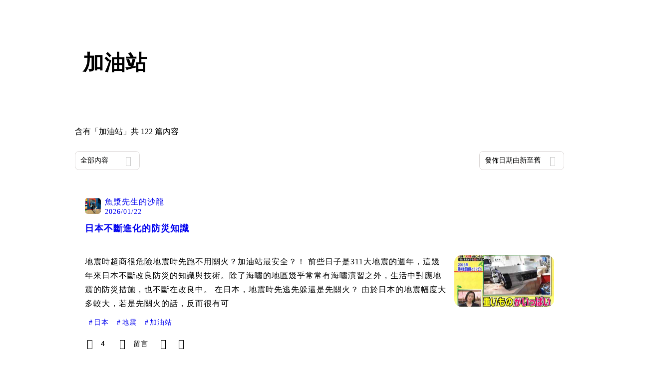

--- FILE ---
content_type: text/html; charset=utf-8
request_url: https://vocus.cc/tags/%E5%8A%A0%E6%B2%B9%E7%AB%99
body_size: 32860
content:
<!DOCTYPE html><html lang="zh-Hant" dir="ltr"><head><title>#加油站 - 推薦內容｜方格子 vocus<!-- -->s</title><meta name="theme-color" content="#FF485A"/><meta charSet="utf-8"/><meta http-equiv="X-UA-Compatible" content="IE=edge"/><meta name="viewport" content="width=device-width,initial-scale=1,minimum-scale=1,maximum-scale=1,user-scalable=no,interactive-widget=resizes-content"/><meta name="title" content="#加油站 - 推薦內容｜方格子 vocus"/><meta name="description" content="探索方格子 vocus 在加油站的推薦內容！還有其他多元主題：電影戲劇、投資理財、閱讀書評等許多優秀內容創作者的創作內容！快來看看吧！加油站"/><meta property="url" content="https://vocus.cc/tags/%E5%8A%A0%E6%B2%B9%E7%AB%99"/><meta property="fb:app_id" content="1529891880611499"/><meta property="og:title" content="#加油站 - 推薦內容｜方格子 vocus"/><meta property="og:description" content="探索方格子 vocus 在加油站的推薦內容！還有其他多元主題：電影戲劇、投資理財、閱讀書評等許多優秀內容創作者的創作內容！快來看看吧！加油站"/><meta property="og:url" content="https://vocus.cc/tags/%E5%8A%A0%E6%B2%B9%E7%AB%99"/><meta property="og:type" content="website"/><meta property="og:image:width" content="1200"/><meta property="og:image:height " content="630"/><link rel="canonical" href="https://vocus.cc/tags/加油站"/><meta property="og:image" content="https://images.vocus.cc/static/og_img/vocus_og_2025.jpg"/><meta property="og:image:secure_url" content="https://images.vocus.cc/static/og_img/vocus_og_2025.jpg"/><meta name="pubdate" content="2026-01-22T10:46:10.531Z"/><script type="application/ld+json">{"@context":"https://schema.org","@type":"WebSite","name":"vocus","alternateName":"vocus","url":"https://vocus.cc"}</script><script type="application/ld+json">{"@context":"https://schema.org","@type":"ItemList","name":"主題頁面文章資訊","description":"主題頁面文章資訊","url":"https://vocus.cc/tags/加油站","itemListElement":[{"@type":"ListItem","position":1,"url":"https://vocus.cc/article/6971fd07fd8978000114bdc1"},{"@type":"ListItem","position":2,"url":"https://vocus.cc/article/695fc1bbfd89780001fa68a4"},{"@type":"ListItem","position":3,"url":"https://vocus.cc/article/695c41d5fd89780001d6f2f6"},{"@type":"ListItem","position":4,"url":"https://vocus.cc/article/6951f7a8fd89780001b6e153"},{"@type":"ListItem","position":5,"url":"https://vocus.cc/article/6950c94cfd89780001602d65"},{"@type":"ListItem","position":6,"url":"https://vocus.cc/article/694d135dfd897800016286e3"},{"@type":"ListItem","position":7,"url":"https://vocus.cc/article/69465bbdfd897800014b44dd"},{"@type":"ListItem","position":8,"url":"https://vocus.cc/article/69477125fd89780001901ecd"},{"@type":"ListItem","position":9,"url":"https://vocus.cc/article/69368d1efd8978000117b4ad"},{"@type":"ListItem","position":10,"url":"https://vocus.cc/article/692baaf6fd897800013cb034"}]}</script><meta name="next-head-count" content="21"/><link rel="dns-prefetch" href="//connect.facebook.net"/><link rel="dns-prefetch" href="//cdn.embedly.com"/><link rel="dns-prefetch" href="//static.hotjar.com"/><link rel="dns-prefetch" href="//tenmax-static.cacafly.net"/><link rel="dns-prefetch" href="//ssp.tenmax.io"/><link rel="dns-prefetch" href="//lh3.googleusercontent.com"/><link rel="dns-prefetch" href="//survey.survicate.com"/><link rel="preconnect" href="https://connect.facebook.net" crossorigin=""/><link rel="preconnect" href="https://cdn.embedly.com" crossorigin=""/><meta name="application-name" content="vocus｜方格子"/><meta name="apple-mobile-web-app-capable" content="yes"/><meta name="apple-mobile-web-app-title" content="vocus｜方格子"/><meta name="apple-mobile-web-app-status-bar" content="#ff485a"/><meta name="format-detection" content="telephone=no"/><meta name="mobile-web-app-capable" content="yes"/><meta name="theme-color" content="#ff485a"/><link rel="shortcut icon" href="https://vocus.cc/static/favicon.ico"/><link rel="apple-touch-icon" href="/static/img/icon-96x96.png"/><link rel="apple-touch-icon" sizes="152x152" href="/static/img/icon-152x152.png"/><link rel="apple-touch-icon" sizes="180x180" href="/static/img/icon-180x180.png"/><link rel="apple-touch-icon" sizes="167x167" href="/static/img/icon-167x167.png"/><link rel="icon" type="image/png" sizes="32x32" href="/static/img/favicon-32x32.png"/><link rel="icon" type="image/png" sizes="16x16" href="/static/img/favicon-16x16.png"/><link rel="manifest" href="/manifest.json" crossorigin="use-credentials"/><link data-next-font="" rel="preconnect" href="/" crossorigin="anonymous"/><link rel="preload" href="/_next/static/css/1948cfc89a519508.css" as="style"/><link rel="stylesheet" href="/_next/static/css/1948cfc89a519508.css" data-n-g=""/><link rel="preload" href="/_next/static/css/b88686af2803767d.css" as="style"/><link rel="stylesheet" href="/_next/static/css/b88686af2803767d.css" data-n-p=""/><link rel="preload" href="/_next/static/css/81e39d72d6deb2ae.css" as="style"/><link rel="stylesheet" href="/_next/static/css/81e39d72d6deb2ae.css"/><noscript data-n-css=""></noscript><script defer="" nomodule="" src="/_next/static/chunks/polyfills-42372ed130431b0a.js" type="c124a90d8ae87342f277c710-text/javascript"></script><script defer="" src="/_next/static/chunks/vendor-lexical.4ec8263ca9101a28.js" type="c124a90d8ae87342f277c710-text/javascript"></script><script defer="" src="/_next/static/chunks/vendor-draftjs.ac5361ea6cc11b43.js" type="c124a90d8ae87342f277c710-text/javascript"></script><script defer="" src="/_next/static/chunks/11065.7621d6d50adcf8e9.js" type="c124a90d8ae87342f277c710-text/javascript"></script><script defer="" src="/_next/static/chunks/79197.d3fd74493084488b.js" type="c124a90d8ae87342f277c710-text/javascript"></script><script defer="" src="/_next/static/chunks/38544-9ca3ec121db0f11d.js" type="c124a90d8ae87342f277c710-text/javascript"></script><script defer="" src="/_next/static/chunks/25497-30b8d84e9a87f91a.js" type="c124a90d8ae87342f277c710-text/javascript"></script><script defer="" src="/_next/static/chunks/26025-052751214a1c7dd8.js" type="c124a90d8ae87342f277c710-text/javascript"></script><script defer="" src="/_next/static/chunks/60801.251d1c9a6e718dd2.js" type="c124a90d8ae87342f277c710-text/javascript"></script><script defer="" src="/_next/static/chunks/63987.d0c2a93fad593834.js" type="c124a90d8ae87342f277c710-text/javascript"></script><script defer="" src="/_next/static/chunks/87754.e9ecf8390a4920c2.js" type="c124a90d8ae87342f277c710-text/javascript"></script><script src="/_next/static/chunks/webpack-416ab50969b5d9f0.js" defer="" type="c124a90d8ae87342f277c710-text/javascript"></script><script src="/_next/static/chunks/framework-465e490adc4592e5.js" defer="" type="c124a90d8ae87342f277c710-text/javascript"></script><script src="/_next/static/chunks/main-1a94c49bb80a68bd.js" defer="" type="c124a90d8ae87342f277c710-text/javascript"></script><script src="/_next/static/chunks/pages/_app-be636cd082fde491.js" defer="" type="c124a90d8ae87342f277c710-text/javascript"></script><script src="/_next/static/chunks/1bfc9850-f445dfbaa30ed2b2.js" defer="" type="c124a90d8ae87342f277c710-text/javascript"></script><script src="/_next/static/chunks/66261-a44e130f873cd373.js" defer="" type="c124a90d8ae87342f277c710-text/javascript"></script><script src="/_next/static/chunks/87066-c13d598811fb9be1.js" defer="" type="c124a90d8ae87342f277c710-text/javascript"></script><script src="/_next/static/chunks/2183-52a384eb30d871a9.js" defer="" type="c124a90d8ae87342f277c710-text/javascript"></script><script src="/_next/static/chunks/16118-e104739afae8026c.js" defer="" type="c124a90d8ae87342f277c710-text/javascript"></script><script src="/_next/static/chunks/78999-c6867f170a29ed9a.js" defer="" type="c124a90d8ae87342f277c710-text/javascript"></script><script src="/_next/static/chunks/9198-ccf0528fe6cb6ff5.js" defer="" type="c124a90d8ae87342f277c710-text/javascript"></script><script src="/_next/static/chunks/18573-fe484e48c0e68238.js" defer="" type="c124a90d8ae87342f277c710-text/javascript"></script><script src="/_next/static/chunks/87536-6c926276c73394de.js" defer="" type="c124a90d8ae87342f277c710-text/javascript"></script><script src="/_next/static/chunks/72873-143cdd2eb916a03c.js" defer="" type="c124a90d8ae87342f277c710-text/javascript"></script><script src="/_next/static/chunks/4736-8d5e564040410f53.js" defer="" type="c124a90d8ae87342f277c710-text/javascript"></script><script src="/_next/static/chunks/57021-6820a1a8902ae936.js" defer="" type="c124a90d8ae87342f277c710-text/javascript"></script><script src="/_next/static/chunks/92919-f80dbf63d0d87e49.js" defer="" type="c124a90d8ae87342f277c710-text/javascript"></script><script src="/_next/static/chunks/51533-5f6a9d9dea70aa72.js" defer="" type="c124a90d8ae87342f277c710-text/javascript"></script><script src="/_next/static/chunks/96720-9ff0c19cdb28dae6.js" defer="" type="c124a90d8ae87342f277c710-text/javascript"></script><script src="/_next/static/chunks/61357-1494162d6574d3bc.js" defer="" type="c124a90d8ae87342f277c710-text/javascript"></script><script src="/_next/static/chunks/70717-d837977e408af2a0.js" defer="" type="c124a90d8ae87342f277c710-text/javascript"></script><script src="/_next/static/chunks/5283-d10e38915ece476d.js" defer="" type="c124a90d8ae87342f277c710-text/javascript"></script><script src="/_next/static/chunks/50542-8fe9c4a5f647a8e5.js" defer="" type="c124a90d8ae87342f277c710-text/javascript"></script><script src="/_next/static/chunks/24762-8e6e615b9c14f16a.js" defer="" type="c124a90d8ae87342f277c710-text/javascript"></script><script src="/_next/static/chunks/76499-97bd958f479cf639.js" defer="" type="c124a90d8ae87342f277c710-text/javascript"></script><script src="/_next/static/chunks/8394-7c1aab85361f1fa8.js" defer="" type="c124a90d8ae87342f277c710-text/javascript"></script><script src="/_next/static/chunks/26380-48dea7888d858ae6.js" defer="" type="c124a90d8ae87342f277c710-text/javascript"></script><script src="/_next/static/chunks/43-dcc9c528c1cc3788.js" defer="" type="c124a90d8ae87342f277c710-text/javascript"></script><script src="/_next/static/chunks/14733-e1da1540662138ae.js" defer="" type="c124a90d8ae87342f277c710-text/javascript"></script><script src="/_next/static/chunks/54601-de63db4e5d906432.js" defer="" type="c124a90d8ae87342f277c710-text/javascript"></script><script src="/_next/static/chunks/80690-6e6326cbb3a93136.js" defer="" type="c124a90d8ae87342f277c710-text/javascript"></script><script src="/_next/static/chunks/37977-3ca49a935396d72c.js" defer="" type="c124a90d8ae87342f277c710-text/javascript"></script><script src="/_next/static/chunks/25389-4579572c633a364f.js" defer="" type="c124a90d8ae87342f277c710-text/javascript"></script><script src="/_next/static/chunks/96575-34767619d0390e17.js" defer="" type="c124a90d8ae87342f277c710-text/javascript"></script><script src="/_next/static/chunks/60022-f431e8fba2395a34.js" defer="" type="c124a90d8ae87342f277c710-text/javascript"></script><script src="/_next/static/chunks/79553-d99a3a6de870863a.js" defer="" type="c124a90d8ae87342f277c710-text/javascript"></script><script src="/_next/static/chunks/81344-f51b4850744b33e8.js" defer="" type="c124a90d8ae87342f277c710-text/javascript"></script><script src="/_next/static/chunks/74330-3391d2f10c08c591.js" defer="" type="c124a90d8ae87342f277c710-text/javascript"></script><script src="/_next/static/chunks/91419-e16431d90c3b7d43.js" defer="" type="c124a90d8ae87342f277c710-text/javascript"></script><script src="/_next/static/chunks/36867-c94f4e7b83ac296c.js" defer="" type="c124a90d8ae87342f277c710-text/javascript"></script><script src="/_next/static/chunks/19753-f18100c632155b44.js" defer="" type="c124a90d8ae87342f277c710-text/javascript"></script><script src="/_next/static/chunks/pages/tags/%5B...tagname%5D-5e057465611053a1.js" defer="" type="c124a90d8ae87342f277c710-text/javascript"></script><script src="/_next/static/6_hGEFAmmWmEna2Eq9PF8/_buildManifest.js" defer="" type="c124a90d8ae87342f277c710-text/javascript"></script><script src="/_next/static/6_hGEFAmmWmEna2Eq9PF8/_ssgManifest.js" defer="" type="c124a90d8ae87342f277c710-text/javascript"></script><style data-styled="" data-styled-version="5.3.11">.hHRGMn{background-size:cover;font-size:20px;width:20px;height:20px;display:-webkit-box;display:-webkit-flex;display:-ms-flexbox;display:flex;-webkit-align-items:center;-webkit-box-align:center;-ms-flex-align:center;align-items:center;}/*!sc*/
.hHRGMn.icon-refresh.rotate{-webkit-animation:1500ms linear infinite fTxbLP;animation:1500ms linear infinite fTxbLP;}/*!sc*/
.hHRGMn:before{width:20px;height:20px;}/*!sc*/
.kQVCEI{background-size:cover;font-size:16px;width:16px;height:16px;display:-webkit-box;display:-webkit-flex;display:-ms-flexbox;display:flex;-webkit-align-items:center;-webkit-box-align:center;-ms-flex-align:center;align-items:center;color:var(--Primary-Gray-L-02);}/*!sc*/
.kQVCEI.icon-refresh.rotate{-webkit-animation:1500ms linear infinite fTxbLP;animation:1500ms linear infinite fTxbLP;}/*!sc*/
.kQVCEI:before{width:16px;height:16px;}/*!sc*/
data-styled.g1[id="sc-85ee8161-0"]{content:"hHRGMn,kQVCEI,"}/*!sc*/
.ilzrDz{height:36px;padding:8px 12px;border-radius:8px;font-size:14px;display:-webkit-box;display:-webkit-flex;display:-ms-flexbox;display:flex;-webkit-box-pack:center;-webkit-justify-content:center;-ms-flex-pack:center;justify-content:center;-webkit-align-items:center;-webkit-box-align:center;-ms-flex-align:center;align-items:center;color:var(--theme-L_gray-base-B_white);background-color:var(--theme-L_transparent-B_transparent);border:none;}/*!sc*/
@media (hover:hover){.ilzrDz:hover{background-color:var(--theme-L_gray-5-B_gray-1);}}/*!sc*/
.ilzrDz:disabled{color:var(--Primary-Gray-L-03);background-color:var(--theme-L_gray-5-B_gray-1);border:none;}/*!sc*/
.izCIJQ{height:36px;padding:0;border-radius:8px;font-size:14px;display:-webkit-box;display:-webkit-flex;display:-ms-flexbox;display:flex;-webkit-box-pack:center;-webkit-justify-content:center;-ms-flex-pack:center;justify-content:center;-webkit-align-items:center;-webkit-box-align:center;-ms-flex-align:center;align-items:center;color:var(--theme-L_gray-base-B_white);background-color:var(--theme-L_transparent-B_transparent);border:none;}/*!sc*/
@media (hover:hover){.izCIJQ:hover{background-color:var(--theme-L_gray-5-B_gray-1);}}/*!sc*/
.izCIJQ:disabled{color:var(--Primary-Gray-L-03);background-color:var(--theme-L_gray-5-B_gray-1);border:none;}/*!sc*/
data-styled.g7[id="sc-e45c49f0-0"]{content:"ilzrDz,izCIJQ,"}/*!sc*/
.bqlMmA{background-color:var(--Primary-White);display:-webkit-box;display:-webkit-flex;display:-ms-flexbox;display:flex;width:100%;}/*!sc*/
@media screen and (min-width:0){.bqlMmA{padding:0px 16px;}}/*!sc*/
@media screen and (min-width:768px){.bqlMmA{-webkit-box-pack:center;-webkit-justify-content:center;-ms-flex-pack:center;justify-content:center;}}/*!sc*/
@media screen and (min-width:768px){.iiDgFY{width:980px;}}/*!sc*/
.iybgRw{display:-webkit-box;display:-webkit-flex;display:-ms-flexbox;display:flex;-webkit-box-pack:center;-webkit-justify-content:center;-ms-flex-pack:center;justify-content:center;margin:24px auto 0px auto;max-width:980px;overflow:auto;width:100%;}/*!sc*/
@media screen and (min-width:0){.iybgRw{padding:0 16px;-webkit-flex-direction:column-reverse;-ms-flex-direction:column-reverse;flex-direction:column-reverse;}}/*!sc*/
@media screen and (min-width:768px){.iybgRw{-webkit-flex-direction:row;-ms-flex-direction:row;flex-direction:row;}}/*!sc*/
.sgPut{display:-webkit-box;display:-webkit-flex;display:-ms-flexbox;display:flex;-webkit-box-pack:center;-webkit-justify-content:center;-ms-flex-pack:center;justify-content:center;margin:0px auto;max-width:980px;overflow:auto;width:100%;}/*!sc*/
@media screen and (min-width:0){.sgPut{padding:0 16px;-webkit-flex-direction:column-reverse;-ms-flex-direction:column-reverse;flex-direction:column-reverse;}}/*!sc*/
@media screen and (min-width:768px){.sgPut{-webkit-flex-direction:row;-ms-flex-direction:row;flex-direction:row;}}/*!sc*/
.vpuDv{-webkit-flex-direction:column;-ms-flex-direction:column;flex-direction:column;width:100%;display:-webkit-box;display:-webkit-flex;display:-ms-flexbox;display:flex;}/*!sc*/
.eTxqYJ{-webkit-align-items:center;-webkit-box-align:center;-ms-flex-align:center;align-items:center;display:-webkit-box;display:-webkit-flex;display:-ms-flexbox;display:flex;-webkit-box-pack:justify;-webkit-justify-content:space-between;-ms-flex-pack:justify;justify-content:space-between;margin-top:28px;}/*!sc*/
@media screen and (min-width:0){.eTxqYJ{-webkit-flex-direction:column;-ms-flex-direction:column;flex-direction:column;}}/*!sc*/
@media screen and (min-width:992px){.eTxqYJ{-webkit-flex-direction:row;-ms-flex-direction:row;flex-direction:row;}}/*!sc*/
.cHxYbF{width:130px;}/*!sc*/
@media screen and (min-width:0){.ekLJFn{width:100%;}}/*!sc*/
@media screen and (min-width:992px){.ekLJFn{width:unset;}}/*!sc*/
.gjeWPN{background-color:var(--Primary-White);border:1px solid var(--Primary-Gray-L-04);border-radius:16px;display:-webkit-box;display:-webkit-flex;display:-ms-flexbox;display:flex;-webkit-flex-direction:column;-ms-flex-direction:column;flex-direction:column;margin-bottom:16px;}/*!sc*/
@media screen and (min-width:0){.gjeWPN{padding:12px;}}/*!sc*/
@media screen and (min-width:768px){.gjeWPN{padding:20px;}}/*!sc*/
.eOVyyM{-webkit-align-items:center;-webkit-box-align:center;-ms-flex-align:center;align-items:center;-webkit-box-pack:justify;-webkit-justify-content:space-between;-ms-flex-pack:justify;justify-content:space-between;display:-webkit-box;display:-webkit-flex;display:-ms-flexbox;display:flex;}/*!sc*/
.gpkPmo{-webkit-align-items:center;-webkit-box-align:center;-ms-flex-align:center;align-items:center;display:-webkit-box;display:-webkit-flex;display:-ms-flexbox;display:flex;}/*!sc*/
.ctDHPq{margin-bottom:12px;display:-webkit-box;display:-webkit-flex;display:-ms-flexbox;display:flex;}/*!sc*/
.kJctNC{margin-bottom:12px;-webkit-align-items:center;-webkit-box-align:center;-ms-flex-align:center;align-items:center;display:-webkit-box;display:-webkit-flex;display:-ms-flexbox;display:flex;}/*!sc*/
.dzYzhg{display:-webkit-box;display:-webkit-flex;display:-ms-flexbox;display:flex;}/*!sc*/
.bPidbq{-webkit-flex-direction:column;-ms-flex-direction:column;flex-direction:column;margin-left:8px;min-width:0;overflow:hidden;display:-webkit-box;display:-webkit-flex;display:-ms-flexbox;display:flex;}/*!sc*/
.hZCZuj{-webkit-align-items:center;-webkit-box-align:center;-ms-flex-align:center;align-items:center;min-width:0;overflow:hidden;display:-webkit-box;display:-webkit-flex;display:-ms-flexbox;display:flex;}/*!sc*/
.dHnwX{display:-webkit-box;display:-webkit-flex;display:-ms-flexbox;display:flex;-webkit-flex-direction:column;-ms-flex-direction:column;flex-direction:column;width:100%;}/*!sc*/
@media screen and (min-width:0){.dHnwX{margin-right:16px;}}/*!sc*/
@media screen and (min-width:768px){.dHnwX{margin-right:24px;}}/*!sc*/
.KoNCD{width:100%;position:relative;display:-webkit-box;display:-webkit-flex;display:-ms-flexbox;display:flex;}/*!sc*/
.ejdVNa{display:-webkit-box;display:-webkit-flex;display:-ms-flexbox;display:flex;-webkit-flex-direction:column;-ms-flex-direction:column;flex-direction:column;margin-right:16px;width:calc(100% - 16px);}/*!sc*/
@media screen and (min-width:0){.ejdVNa{margin-top:4px;}}/*!sc*/
@media screen and (min-width:768px){.ejdVNa{margin-top:12px;}}/*!sc*/
.fbLJZn{display:-webkit-box;display:-webkit-flex;display:-ms-flexbox;display:flex;height:100%;width:100%;}/*!sc*/
@media screen and (min-width:0){.fbLJZn{max-width:120px;max-height:63px;border-radius:12px;margin-top:4px;}}/*!sc*/
@media screen and (min-width:768px){.fbLJZn{max-width:200px;max-height:105px;border-radius:16px;margin-top:12px;}}/*!sc*/
.jaYjVR{-webkit-flex-wrap:wrap;-ms-flex-wrap:wrap;flex-wrap:wrap;-webkit-align-items:center;-webkit-box-align:center;-ms-flex-align:center;align-items:center;margin-top:12px;display:-webkit-box;display:-webkit-flex;display:-ms-flexbox;display:flex;}/*!sc*/
.kEZOIZ{-webkit-box-pack:justify;-webkit-justify-content:space-between;-ms-flex-pack:justify;justify-content:space-between;-webkit-align-items:center;-webkit-box-align:center;-ms-flex-align:center;align-items:center;margin-top:12px;position:relative;left:-12px;width:calc(100% + 12px);display:-webkit-box;display:-webkit-flex;display:-ms-flexbox;display:flex;}/*!sc*/
.cQsZps{-webkit-align-items:center;-webkit-box-align:center;-ms-flex-align:center;align-items:center;-webkit-box-pack:center;-webkit-justify-content:center;-ms-flex-pack:center;justify-content:center;display:-webkit-box;display:-webkit-flex;display:-ms-flexbox;display:flex;}/*!sc*/
.derLlg{display:-webkit-box;display:-webkit-flex;display:-ms-flexbox;display:flex;-webkit-flex-direction:column;-ms-flex-direction:column;flex-direction:column;margin-right:16px;width:100%;}/*!sc*/
@media screen and (min-width:0){.derLlg{margin-top:4px;}}/*!sc*/
@media screen and (min-width:768px){.derLlg{margin-top:12px;}}/*!sc*/
.lcWepX{border-radius:6px;border:1px solid var(--Primary-Gray-L-04);padding:4px 8px;-webkit-align-items:center;-webkit-box-align:center;-ms-flex-align:center;align-items:center;display:-webkit-box;display:-webkit-flex;display:-ms-flexbox;display:flex;}/*!sc*/
.cTvJUz{width:1px;height:26px;background:var(--Primary-Gray-L-04);display:-webkit-box;display:-webkit-flex;display:-ms-flexbox;display:flex;}/*!sc*/
.haCWFv{padding:12px 0px;display:-webkit-box;display:-webkit-flex;display:-ms-flexbox;display:flex;}/*!sc*/
.cTfSlo{-webkit-box-pack:justify;-webkit-justify-content:space-between;-ms-flex-pack:justify;justify-content:space-between;display:-webkit-box;display:-webkit-flex;display:-ms-flexbox;display:flex;}/*!sc*/
.jDyjdZ{-webkit-align-items:flex-start;-webkit-box-align:flex-start;-ms-flex-align:flex-start;align-items:flex-start;display:-webkit-box;display:-webkit-flex;display:-ms-flexbox;display:flex;}/*!sc*/
.dDcTWC{width:100%;-webkit-align-items:flex-start;-webkit-box-align:flex-start;-ms-flex-align:flex-start;align-items:flex-start;display:-webkit-box;display:-webkit-flex;display:-ms-flexbox;display:flex;}/*!sc*/
.dcLwdo{-webkit-align-items:center;-webkit-box-align:center;-ms-flex-align:center;align-items:center;height:20px;}/*!sc*/
@media screen and (min-width:0){.dcLwdo{display:none;}}/*!sc*/
@media screen and (min-width:768px){.dcLwdo{display:-webkit-box;display:-webkit-flex;display:-ms-flexbox;display:flex;}}/*!sc*/
@media screen and (min-width:0){.gnPOiR{padding-left:40px;}}/*!sc*/
@media screen and (min-width:768px){.gnPOiR{padding-left:44px;}}/*!sc*/
.bufIXj{-webkit-align-items:center;-webkit-box-align:center;-ms-flex-align:center;align-items:center;height:20px;margin-left:40px;margin-top:12px;}/*!sc*/
@media screen and (min-width:0){.bufIXj{display:-webkit-box;display:-webkit-flex;display:-ms-flexbox;display:flex;}}/*!sc*/
@media screen and (min-width:768px){.bufIXj{display:none;}}/*!sc*/
.eWCqiE{background-color:var(--Primary-White);border:1px solid var(--Primary-Gray-L-04);border-radius:16px;display:-webkit-box;display:-webkit-flex;display:-ms-flexbox;display:flex;-webkit-flex-direction:column;-ms-flex-direction:column;flex-direction:column;margin-bottom:20px;}/*!sc*/
@media screen and (min-width:0){.eWCqiE{padding:12px;}}/*!sc*/
@media screen and (min-width:768px){.eWCqiE{padding:20px;}}/*!sc*/
.jTmCCP{width:100%;-webkit-flex-direction:column;-ms-flex-direction:column;flex-direction:column;display:-webkit-box;display:-webkit-flex;display:-ms-flexbox;display:flex;}/*!sc*/
.kbWGIU{width:100%;-webkit-flex:1;-ms-flex:1;flex:1;display:-webkit-box;display:-webkit-flex;display:-ms-flexbox;display:flex;}/*!sc*/
.bhBXYf{width:100%;}/*!sc*/
.kjdIpm{margin-bottom:12px;}/*!sc*/
data-styled.g8[id="sc-e45c49f0-1"]{content:"bqlMmA,iiDgFY,iybgRw,sgPut,vpuDv,eTxqYJ,cHxYbF,ekLJFn,gjeWPN,eOVyyM,gpkPmo,ctDHPq,kJctNC,dzYzhg,bPidbq,hZCZuj,dHnwX,KoNCD,ejdVNa,fbLJZn,jaYjVR,kEZOIZ,cQsZps,derLlg,lcWepX,cTvJUz,haCWFv,cTfSlo,jDyjdZ,dDcTWC,dcLwdo,gnPOiR,bufIXj,eWCqiE,jTmCCP,kbWGIU,bhBXYf,kjdIpm,"}/*!sc*/
.gqTyrd{margin:0;padding:0;}/*!sc*/
@media screen and (min-width:0){.gqTyrd{font-style:normal;-webkit-letter-spacing:1px;-moz-letter-spacing:1px;-ms-letter-spacing:1px;letter-spacing:1px;font-size:28px;font-weight:bold;line-height:1.5;margin-bottom:10px;}}/*!sc*/
@media screen and (min-width:768px){.gqTyrd{font-style:normal;-webkit-letter-spacing:1px;-moz-letter-spacing:1px;-ms-letter-spacing:1px;letter-spacing:1px;font-size:42px;font-weight:bold;line-height:1.5;margin-bottom:0;}}/*!sc*/
.gbOEAW{margin:0;padding:0;color:var(--Primary-Black-Base);font-style:normal;-webkit-letter-spacing:1px;-moz-letter-spacing:1px;-ms-letter-spacing:1px;letter-spacing:1px;font-size:16px;font-weight:500;line-height:24px;}/*!sc*/
.wZJVZ{margin:0;padding:0;font-style:normal;-webkit-letter-spacing:1px;-moz-letter-spacing:1px;-ms-letter-spacing:1px;letter-spacing:1px;font-size:14px;font-weight:normal;line-height:16px;color:var(--Primary-Gray-L-02);min-width:80px;margin-right:4px;}/*!sc*/
.hmJjA-D{margin:0;padding:0;font-style:normal;-webkit-letter-spacing:1px;-moz-letter-spacing:1px;-ms-letter-spacing:1px;letter-spacing:1px;font-size:18px;font-weight:bold;line-height:1.5;height:54px;color:var(--Primary-Black-Base);}/*!sc*/
.gfKdoG{margin:0;padding:0;font-style:normal;-webkit-letter-spacing:1px;-moz-letter-spacing:1px;-ms-letter-spacing:1px;letter-spacing:1px;font-size:16px;font-weight:normal;line-height:1.8;color:var(--Primary-Gray-L-01);}/*!sc*/
.jMJKqb{margin:0;padding:4px 8px;display:block;font-style:normal;-webkit-letter-spacing:1px;-moz-letter-spacing:1px;-ms-letter-spacing:1px;letter-spacing:1px;font-size:14px;font-weight:normal;line-height:1.2;width:-webkit-fit-content;width:-moz-fit-content;width:fit-content;color:var(--Primary-Black-Base);border-radius:6px;background:var(--Primary-Gray-L-05);}/*!sc*/
.jurXgJ{margin:0;padding:0;margin-right:2px;}/*!sc*/
.fHDjje{margin:0;padding:0;font-style:normal;-webkit-letter-spacing:1px;-moz-letter-spacing:1px;-ms-letter-spacing:1px;letter-spacing:1px;font-size:14px;font-weight:500;line-height:16px;margin-left:4px;}/*!sc*/
.cGPARw{margin:0;padding:0;font-style:normal;-webkit-letter-spacing:1px;-moz-letter-spacing:1px;-ms-letter-spacing:1px;letter-spacing:1px;font-size:14px;font-weight:500;line-height:16px;color:var(--Primary-Gray-L-02);margin-left:4px;}/*!sc*/
.Ctvds{margin:0;padding:0;font-style:normal;-webkit-letter-spacing:1px;-moz-letter-spacing:1px;-ms-letter-spacing:1px;letter-spacing:1px;font-size:16px;font-weight:500;line-height:24px;}/*!sc*/
data-styled.g10[id="sc-e45c49f0-3"]{content:"gqTyrd,gbOEAW,wZJVZ,hmJjA-D,gfKdoG,jMJKqb,jurXgJ,fHDjje,cGPARw,Ctvds,"}/*!sc*/
.BJDCr{gap:12px;}/*!sc*/
.edgBTT{cursor:pointer;}/*!sc*/
.jXfrHM{gap:8px;}/*!sc*/
.ckXDYz{cursor:default;}/*!sc*/
.jXequw{gap:4px;}/*!sc*/
.coQdYl{cursor:unset;}/*!sc*/
data-styled.g12[id="sc-e45c49f0-5"]{content:"iRePlU,BJDCr,edgBTT,jXfrHM,ckXDYz,jXequw,coQdYl,"}/*!sc*/
.bDUGXG{white-space:nowrap;overflow:hidden;text-overflow:ellipsis;white-space:nowrap;}/*!sc*/
data-styled.g25[id="sc-655af0bb-0"]{content:"jMdFtp,bDUGXG,"}/*!sc*/
.iCUKsy{min-height:20px;display:-webkit-box;display:-webkit-flex;display:-ms-flexbox;display:flex;-webkit-box-pack:center;-webkit-justify-content:center;-ms-flex-pack:center;justify-content:center;-webkit-align-items:center;-webkit-box-align:center;-ms-flex-align:center;align-items:center;}/*!sc*/
data-styled.g60[id="sc-35d7fbcb-0"]{content:"iCUKsy,"}/*!sc*/
.JFpQj{display:-webkit-box;display:-webkit-flex;display:-ms-flexbox;display:flex;-webkit-flex-direction:column;-ms-flex-direction:column;flex-direction:column;text-align:center;}/*!sc*/
data-styled.g61[id="sc-35d7fbcb-1"]{content:"JFpQj,"}/*!sc*/
.dJEDIp{width:50px;height:100px;margin:auto;}/*!sc*/
data-styled.g62[id="sc-35d7fbcb-2"]{content:"dJEDIp,"}/*!sc*/
.AywTB{-webkit-letter-spacing:1px;-moz-letter-spacing:1px;-ms-letter-spacing:1px;letter-spacing:1px;font-weight:500;white-space:nowrap;white-space:nowrap;}/*!sc*/
.AywTB i:first-child{margin-right:8px;}/*!sc*/
.AywTB i:last-child{margin-left:8px;}/*!sc*/
.AywTB:disabled{cursor:not-allowed;}/*!sc*/
data-styled.g91[id="sc-5e9a1b25-0"]{content:"AywTB,"}/*!sc*/
.bCMbWt{margin-top:12px;margin-bottom:12px;}/*!sc*/
data-styled.g202[id="sc-a1f6dc67-0"]{content:"bCMbWt,"}/*!sc*/
.ewavNC{display:-webkit-box;display:-webkit-flex;display:-ms-flexbox;display:flex;-webkit-align-items:center;-webkit-box-align:center;-ms-flex-align:center;align-items:center;-webkit-flex-wrap:nowrap;-ms-flex-wrap:nowrap;flex-wrap:nowrap;-webkit-align-items:center;-webkit-box-align:center;-ms-flex-align:center;align-items:center;}/*!sc*/
.ewavNC:before{content:"";border-bottom:1px solid #DDD9D8;-webkit-flex:33%;-ms-flex:33%;flex:33%;}/*!sc*/
.ewavNC:after{content:"";border-bottom:1px solid #DDD9D8;-webkit-flex:33%;-ms-flex:33%;flex:33%;}/*!sc*/
.ewavNC > span{overflow-x:hidden;white-space:nowrap;text-align:center;-webkit-box-flex:1;-webkit-flex-grow:1;-ms-flex-positive:1;flex-grow:1;color:red;font-size:14px;color:#7A7574;padding-left:20px;padding-right:20px;}/*!sc*/
data-styled.g203[id="sc-a1f6dc67-1"]{content:"ewavNC,"}/*!sc*/
.gtA-dpY{width:32px;height:32px;background-color:#FFFFFF;cursor:pointer;margin:0;border-radius:100%;}/*!sc*/
data-styled.g265[id="sc-991e63be-0"]{content:"gtA-dpY,"}/*!sc*/
.pHMsj{position:relative;width:32px;height:32px;overflow:hidden;margin:0;display:-webkit-box;display:-webkit-flex;display:-ms-flexbox;display:flex;-webkit-box-pack:center;-webkit-justify-content:center;-ms-flex-pack:center;justify-content:center;-webkit-align-items:center;-webkit-box-align:center;-ms-flex-align:center;align-items:center;}/*!sc*/
data-styled.g268[id="sc-615038b9-0"]{content:"pHMsj,"}/*!sc*/
.fXZraF{width:100%;height:100%;border-radius:6px;}/*!sc*/
data-styled.g270[id="sc-615038b9-2"]{content:"fXZraF,"}/*!sc*/
.esMcVd{position:relative;overflow:hidden;}/*!sc*/
.esMcVd:after{display:block;content:"";height:100%;width:100%;padding-top:52.5%;background:url("/static/articleCard_placeHolder.jpg") center center / cover no-repeat;background-color:var(--Primary-Gray-L-04);overflow:hidden;}/*!sc*/
.esMcVd .absolute{position:absolute;width:100%;height:100%;top:0;left:0;}/*!sc*/
.esMcVd .img{object-fit:cover;width:100%;height:100%;}/*!sc*/
data-styled.g272[id="sc-f63d4698-0"]{content:"esMcVd,"}/*!sc*/
.lnLcjr{display:-webkit-inline-box;display:-webkit-inline-flex;display:-ms-inline-flexbox;display:inline-flex;gap:8px;-webkit-align-items:center;-webkit-box-align:center;-ms-flex-align:center;align-items:center;cursor:pointer;color:var(--Primary-Gray-L-01);}/*!sc*/
.lnLcjr.lnLcjr:hover{-webkit-text-decoration:underline;text-decoration:underline;}/*!sc*/
.lnLcjr:hover{color:var(--Primary-Gray-L-01);}/*!sc*/
data-styled.g274[id="sc-b49801dc-0"]{content:"lnLcjr,"}/*!sc*/
.kYnqes{gap:4px;font-size:18px;font-weight:700;line-height:27px;color:var(--theme-L_gray-base-B_white);margin-bottom:0px;overflow:hidden;text-overflow:ellipsis;display:-webkit-box;word-break:break-all;-webkit-line-clamp:2;-webkit-box-orient:vertical;}/*!sc*/
data-styled.g282[id="sc-b6824333-0"]{content:"kYnqes,"}/*!sc*/
.cGazuW a{-webkit-text-decoration:none;text-decoration:none;}/*!sc*/
data-styled.g349[id="sc-1b44a4c6-0"]{content:"cGazuW,"}/*!sc*/
.epajsl{position:relative;margin:unset;width:200px;height:auto;max-width:200px;}/*!sc*/
data-styled.g353[id="sc-b9e8fba5-0"]{content:"epajsl,"}/*!sc*/
.beaXBK{position:initial;width:100%;border-radius:0px;margin:0 auto;display:block;}/*!sc*/
data-styled.g355[id="sc-b9e8fba5-2"]{content:"beaXBK,"}/*!sc*/
.gWpNGs{color:var(--Primary-Gray-L-01);font-weight:400;-webkit-letter-spacing:1px;-moz-letter-spacing:1px;-ms-letter-spacing:1px;letter-spacing:1px;line-height:1.8;}/*!sc*/
.gWpNGs .floating-reader-popup{-webkit-transition-duration:0.3s;transition-duration:0.3s;background-color:var(--theme-L_white-B_black);position:absolute;top:0;left:0;z-index:11;border-radius:8px;opacity:0;-webkit-transition:opacity 0.5s;transition:opacity 0.5s;height:46px;will-change:transform;}/*!sc*/
.gWpNGs .floating-toolbar-popup{-webkit-transition-duration:0.3s;transition-duration:0.3s;background-color:var(--theme-L_white-B_black);display:-webkit-box;display:-webkit-flex;display:-ms-flexbox;display:flex;padding:4px 8px;vertical-align:middle;position:absolute;top:0;left:0;z-index:10;opacity:0;border:var(--theme-borders-toolbar);border-radius:8px;-webkit-transition:opacity 0.5s;transition:opacity 0.5s;height:38px;will-change:transform;-webkit-user-select:none;-moz-user-select:none;-ms-user-select:none;user-select:none;}/*!sc*/
.gWpNGs .floating-toolbar-popup .vr{padding-right:8px;border-left:var(--theme-borders-toolbar);}/*!sc*/
.gWpNGs .floating-toolbar-popup button{height:100%;width:100%;--idle-color:var(--theme-L_gray-base-B_white);--hover-color:#141413;background-color:var(--theme-L_white-B_black);padding:0;}/*!sc*/
.gWpNGs .floating-toolbar-popup button i{font-size:26px;}/*!sc*/
.gWpNGs .floating-toolbar-popup button.popup-item{border:0;display:-webkit-box;display:-webkit-flex;display:-ms-flexbox;display:flex;background:none;border-radius:10px;padding:0px;cursor:pointer;vertical-align:middle;}/*!sc*/
.gWpNGs .floating-toolbar-popup button.popup-item:disabled{cursor:not-allowed;}/*!sc*/
.gWpNGs .floating-toolbar-popup button.popup-item.spaced{margin-right:2px;}/*!sc*/
.gWpNGs .floating-toolbar-popup button.popup-item i.format{background-size:contain;display:inline-block;height:18px;width:18px;margin-top:2px;vertical-align:-0.25em;display:-webkit-box;display:-webkit-flex;display:-ms-flexbox;display:flex;opacity:0.6;}/*!sc*/
.gWpNGs .floating-toolbar-popup button.popup-item:disabled i.format{opacity:0.2;}/*!sc*/
.gWpNGs .floating-toolbar-popup select.popup-item{border:0;display:-webkit-box;display:-webkit-flex;display:-ms-flexbox;display:flex;background:none;border-radius:10px;padding:8px;vertical-align:middle;-webkit-appearance:none;-moz-appearance:none;width:70px;font-size:14px;color:#777;text-overflow:ellipsis;}/*!sc*/
.gWpNGs .floating-toolbar-popup select.code-language{text-transform:capitalize;width:130px;}/*!sc*/
.gWpNGs .floating-toolbar-popup .popup-item .text{display:-webkit-box;display:-webkit-flex;display:-ms-flexbox;display:flex;line-height:20px;width:200px;vertical-align:middle;font-size:14px;color:#777;text-overflow:ellipsis;width:70px;overflow:hidden;height:20px;text-align:left;}/*!sc*/
.gWpNGs .floating-toolbar-popup .popup-item .icon{display:-webkit-box;display:-webkit-flex;display:-ms-flexbox;display:flex;width:20px;height:20px;-webkit-user-select:none;-moz-user-select:none;-ms-user-select:none;user-select:none;margin-right:8px;line-height:16px;background-size:contain;}/*!sc*/
.gWpNGs .floating-toolbar-popup i.chevron-down{margin-top:3px;width:16px;height:16px;display:-webkit-box;display:-webkit-flex;display:-ms-flexbox;display:flex;-webkit-user-select:none;-moz-user-select:none;-ms-user-select:none;user-select:none;}/*!sc*/
.gWpNGs .floating-toolbar-popup i.chevron-down.inside{width:16px;height:16px;display:-webkit-box;display:-webkit-flex;display:-ms-flexbox;display:flex;margin-left:-25px;margin-top:11px;margin-right:10px;pointer-events:none;}/*!sc*/
.gWpNGs .floating-toolbar-popup .divider{width:1px;background-color:#eee;margin:0 4px;}/*!sc*/
@media (max-width:1024px){.gWpNGs .floating-toolbar-popup button.insert-comment{display:none;}}/*!sc*/
.gWpNGs .link-editor{display:-webkit-box;display:-webkit-flex;display:-ms-flexbox;display:flex;-webkit-align-items:center;-webkit-box-align:center;-ms-flex-align:center;align-items:center;position:absolute;top:0;left:0;max-width:300px;width:100%;opacity:0;-webkit-transition:opacity 0.3s;transition:opacity 0.3s;will-change:transform;font-size:14px;}/*!sc*/
.gWpNGs .link-editor .floating-link-container{padding:4px 4px 4px 12px;background-color:var(--theme-L_white-B_black);display:-webkit-box;display:-webkit-flex;display:-ms-flexbox;display:flex;width:100%;position:relative;border:var(--theme-borders-toolbar);border-radius:8px;}/*!sc*/
.gWpNGs .link-editor .link-editor-button-group{display:-webkit-box;display:-webkit-flex;display:-ms-flexbox;display:flex;-webkit-align-items:center;-webkit-box-align:center;-ms-flex-align:center;align-items:center;margin-left:5px;}/*!sc*/
.gWpNGs .link-editor .link-editor-button-group .button-ds{background:var(--theme-L_gray-1-B_white);}/*!sc*/
.gWpNGs .link-editor .link-editor-button-group .button-ds span{color:var(--theme-L_white-B_gray-base);}/*!sc*/
.gWpNGs .link-editor .link-editor-button-group i{color:var(--Primary-Gray-L-04);}/*!sc*/
.gWpNGs .link-editor .button{width:20px;height:20px;display:inline-block;padding:6px;border-radius:8px;cursor:pointer;margin:0 2px;}/*!sc*/
.gWpNGs .link-editor .button.hovered{width:20px;height:20px;display:inline-block;background-color:#eee;}/*!sc*/
.gWpNGs .link-editor .button i,.gWpNGs .actions i{background-size:contain;display:inline-block;height:20px;width:20px;vertical-align:-0.25em;}/*!sc*/
.gWpNGs .editor-scroller{border:0;display:-webkit-box;display:-webkit-flex;display:-ms-flexbox;display:flex;position:relative;outline:0;z-index:1;resize:vertical;}/*!sc*/
.gWpNGs .editor{-webkit-flex:auto;-ms-flex:auto;flex:auto;position:relative;resize:vertical;z-index:-1;height:100%;width:100%;}/*!sc*/
.gWpNGs .ContentEditable__root{padding-top:28px;display:block;position:relative;min-height:calc(80vh - 140px);}/*!sc*/
@media (max-width:767px),(min-width:768px) and (max-width:991px){.gWpNGs .ContentEditable__root{padding-top:0;}}/*!sc*/
.gWpNGs .typeahead-popover{background:#fff;box-shadow:0px 5px 10px rgba(0,0,0,0.3);border-radius:8px;margin-top:25px;}/*!sc*/
.gWpNGs .typeahead-popover ul{padding:0;list-style:none;margin:0;border-radius:8px;max-height:200px;overflow-y:scroll;}/*!sc*/
.gWpNGs .typeahead-popover ul::-webkit-scrollbar{display:none;}/*!sc*/
.gWpNGs .typeahead-popover ul{-ms-overflow-style:none;-webkit-scrollbar-width:none;-moz-scrollbar-width:none;-ms-scrollbar-width:none;scrollbar-width:none;}/*!sc*/
.gWpNGs .typeahead-popover ul li{margin:0;min-width:180px;font-size:14px;outline:none;cursor:pointer;border-radius:8px;}/*!sc*/
.gWpNGs .typeahead-popover ul li.selected{background:#eee;}/*!sc*/
.gWpNGs .typeahead-popover li{margin:0 8px 0 8px;padding:8px;color:#050505;cursor:pointer;line-height:16px;font-size:15px;display:-webkit-box;display:-webkit-flex;display:-ms-flexbox;display:flex;-webkit-align-content:center;-ms-flex-line-pack:center;align-content:center;-webkit-flex-direction:row;-ms-flex-direction:row;flex-direction:row;-webkit-flex-shrink:0;-ms-flex-negative:0;flex-shrink:0;background-color:#fff;border-radius:8px;border:0;}/*!sc*/
.gWpNGs .typeahead-popover li.active{display:-webkit-box;display:-webkit-flex;display:-ms-flexbox;display:flex;width:20px;height:20px;background-size:contain;}/*!sc*/
.gWpNGs .typeahead-popover li:first-child{border-radius:8px 8px 0px 0px;}/*!sc*/
.gWpNGs .typeahead-popover li:last-child{border-radius:0px 0px 8px 8px;}/*!sc*/
.gWpNGs .typeahead-popover li:hover{background-color:#eee;}/*!sc*/
.gWpNGs .typeahead-popover li .text{display:-webkit-box;display:-webkit-flex;display:-ms-flexbox;display:flex;line-height:20px;-webkit-box-flex:1;-webkit-flex-grow:1;-ms-flex-positive:1;flex-grow:1;min-width:150px;}/*!sc*/
.gWpNGs .typeahead-popover li .icon{display:-webkit-box;display:-webkit-flex;display:-ms-flexbox;display:flex;width:20px;height:20px;-webkit-user-select:none;-moz-user-select:none;-ms-user-select:none;user-select:none;margin-right:8px;line-height:16px;background-size:contain;background-repeat:no-repeat;background-position:center;}/*!sc*/
.gWpNGs .link-editor .button.active,.gWpNGs .toolbar .button.active{background-color:rgb(223,232,250);}/*!sc*/
.gWpNGs .link-editor .link-input{display:block;width:calc(100% - 91px);box-sizing:border-box;border:0;padding:0;outline:0;position:relative;font-size:14px;background:var(--theme-L_white-B_black);color:var(--theme-L_black-B_white);}/*!sc*/
.gWpNGs .link-editor .link-view{outline:0;display:-webkit-box;display:-webkit-flex;display:-ms-flexbox;display:flex;-webkit-align-items:center;-webkit-box-align:center;-ms-flex-align:center;align-items:center;width:100%;height:40px;padding:8px 12px;border-radius:8px;position:relative;border:var(--theme-borders-toolbar);background-color:var(--theme-L_white-B_black);}/*!sc*/
.gWpNGs .link-editor .link-view button{padding:0;}/*!sc*/
.gWpNGs .link-editor .link-view a{font-size:14px;color:var(--theme-L_info-base-B_info-base);display:block;word-break:break-word;width:calc(100% - 45px);-webkit-text-decoration:none;text-decoration:none;line-height:1.2;white-space:nowrap;overflow:hidden;text-overflow:ellipsis;}/*!sc*/
.gWpNGs a.lexical__mention{white-space:normal;}/*!sc*/
.gWpNGs .mention:focus{box-shadow:rgb(180 213 255) 0px 0px 0px 2px;outline:none;}/*!sc*/
.gWpNGs a.lexical__mention{color:var(--theme-L_gray-1-B_gray-6);font-weight:700;-webkit-text-decoration:underline;text-decoration:underline;}/*!sc*/
.gWpNGs a.lexical__mention:hover{color:var(--theme-L_gray-2-B_gray-5);}/*!sc*/
.gWpNGs a.lexical__mention.user-icon:before{font-family:"vocus-icon";margin-right:2px;content:"\e9fc";display:inline-block;}/*!sc*/
.gWpNGs a.lexical__mention.article-icon:before{font-family:"vocus-icon";margin-right:2px;content:"\e9f2";display:inline-block;}/*!sc*/
.gWpNGs p.lexical__paragraph{margin-bottom:0px;}/*!sc*/
.gWpNGs p.lexical__paragraph a:not(.lexical__mention){color:var(--Secondary-Blue-Base);}/*!sc*/
data-styled.g357[id="sc-1b6f61da-0"]{content:"gWpNGs,"}/*!sc*/
.bxHiLg{margin:0px 10px;display:-webkit-box;display:-webkit-flex;display:-ms-flexbox;display:flex;-webkit-align-items:center;-webkit-box-align:center;-ms-flex-align:center;align-items:center;cursor:pointer;color:#141413;gap:4px;}/*!sc*/
data-styled.g358[id="sc-c70f92ff-0"]{content:"bxHiLg,"}/*!sc*/
.iVmnpK:hover{background:var(--Primary-Gray-L-04);}/*!sc*/
data-styled.g453[id="sc-cb47bbe1-0"]{content:"iVmnpK,"}/*!sc*/
.dVccTm{-webkit-box-orient:vertical;-webkit-line-clamp:4;display:-webkit-box;overflow:hidden;}/*!sc*/
@media (max-width:767px){.dVccTm{-webkit-line-clamp:3;}}/*!sc*/
data-styled.g474[id="sc-10d3b60b-0"]{content:"dVccTm,"}/*!sc*/
.cHhzer{-webkit-box-orient:vertical;-webkit-line-clamp:2;display:-webkit-box;overflow:hidden;}/*!sc*/
data-styled.g480[id="sc-3e344bc5-0"]{content:"cHhzer,"}/*!sc*/
.euRgMu{margin:8px 0px 0px 44px;overflow:hidden;}/*!sc*/
.euRgMu img{border-radius:16px;}/*!sc*/
@media (max-width:767px){.euRgMu{margin:8px 0px 0px 40px;width:150px;}}/*!sc*/
data-styled.g562[id="sc-e7e9fded-0"]{content:"euRgMu,"}/*!sc*/
.nUysl{word-break:break-all;overflow:hidden;max-height:unset;overflow:hidden;text-overflow:ellipsis;display:-webkit-box;word-break:break-all;-webkit-line-clamp:1;-webkit-box-orient:vertical;}/*!sc*/
@media (max-width:767px){.nUysl{margin-top:4px;max-height:unset;}}/*!sc*/
data-styled.g563[id="sc-e7e9fded-1"]{content:"nUysl,"}/*!sc*/
.fOPzvk i{color:var(--theme-L_gray-base-B_white);}/*!sc*/
data-styled.g571[id="sc-f9638cec-0"]{content:"fOPzvk,"}/*!sc*/
.bldSv{display:-webkit-box;display:-webkit-flex;display:-ms-flexbox;display:flex;-webkit-align-items:center;-webkit-box-align:center;-ms-flex-align:center;align-items:center;min-width:0;}/*!sc*/
data-styled.g597[id="sc-1ee03fc1-0"]{content:"bldSv,"}/*!sc*/
.kRAiOi{min-width:100px;width:-webkit-max-content;width:-moz-max-content;width:max-content;border-radius:16px;box-shadow:0px 0px 8px 1px var(--theme-popover-shadow);padding:8px;background:var(--theme-L_white-B_black-1);z-index:1060;}/*!sc*/
data-styled.g603[id="sc-bba71f6f-0"]{content:"kRAiOi,"}/*!sc*/
.hiRfgx{position:relative;}/*!sc*/
data-styled.g619[id="sc-7af8a9d9-0"]{content:"hiRfgx,"}/*!sc*/
.dToQEc{color:var(--Primary-Gray-L-03);font-size:14px;line-height:20px;white-space:nowrap;cursor:default;}/*!sc*/
data-styled.g625[id="sc-4743e328-0"]{content:"dToQEc,"}/*!sc*/
.hBMdjJ{width:100%;display:-webkit-box;display:-webkit-flex;display:-ms-flexbox;display:flex;-webkit-flex-direction:column;-ms-flex-direction:column;flex-direction:column;gap:8px;-webkit-align-items:flex-start;-webkit-box-align:flex-start;-ms-flex-align:flex-start;align-items:flex-start;cursor:pointer;}/*!sc*/
data-styled.g626[id="sc-4743e328-1"]{content:"hBMdjJ,"}/*!sc*/
.hwErXi{display:-webkit-box;display:-webkit-flex;display:-ms-flexbox;display:flex;-webkit-flex-direction:row;-ms-flex-direction:row;flex-direction:row;gap:8px;-webkit-align-items:center;-webkit-box-align:center;-ms-flex-align:center;align-items:center;}/*!sc*/
@media (max-width:767px){.hwErXi{-webkit-align-items:flex-start;-webkit-box-align:flex-start;-ms-flex-align:flex-start;align-items:flex-start;-webkit-flex-direction:column;-ms-flex-direction:column;flex-direction:column;gap:4px;}}/*!sc*/
data-styled.g627[id="sc-4743e328-2"]{content:"hwErXi,"}/*!sc*/
.fAKmVJ{display:-webkit-box;display:-webkit-flex;display:-ms-flexbox;display:flex;-webkit-align-items:center;-webkit-box-align:center;-ms-flex-align:center;align-items:center;gap:8px;}/*!sc*/
.fAKmVJ .author-label i{color:#7A7574 !important;}/*!sc*/
data-styled.g628[id="sc-4743e328-3"]{content:"fAKmVJ,"}/*!sc*/
.jIxKbR{max-width:400px;display:-webkit-box;display:-webkit-flex;display:-ms-flexbox;display:flex;}/*!sc*/
.jIxKbR.jIxKbR a{color:var(--Primary-Black-Base);}/*!sc*/
.jIxKbR span{overflow:hidden;text-overflow:ellipsis;display:-webkit-box;word-break:break-all;-webkit-line-clamp:1;-webkit-box-orient:vertical;}/*!sc*/
@media (max-width:767px){.jIxKbR{font-size:14px;}}/*!sc*/
data-styled.g629[id="sc-4743e328-4"]{content:"jIxKbR,"}/*!sc*/
.hddyKo{gap:12px;}/*!sc*/
@media (max-width:767px){.hddyKo{gap:8px;}}/*!sc*/
data-styled.g630[id="sc-4743e328-5"]{content:"hddyKo,"}/*!sc*/
.lckerr{position:relative;width:100%;-webkit-flex-direction:column;-ms-flex-direction:column;flex-direction:column;border-radius:16px;}/*!sc*/
data-styled.g631[id="sc-40329cb9-0"]{content:"lckerr,"}/*!sc*/
.gvUBZx{width:100%;}/*!sc*/
data-styled.g683[id="sc-aedb5aad-0"]{content:"gvUBZx,"}/*!sc*/
.fRRNXd{cursor:default;}/*!sc*/
data-styled.g684[id="sc-234a34f1-0"]{content:"fRRNXd,"}/*!sc*/
@-webkit-keyframes fTxbLP{50%{-webkit-transform:rotate(-180deg);-ms-transform:rotate(-180deg);transform:rotate(-180deg);}100%{-webkit-transform:rotate(-360deg);-ms-transform:rotate(-360deg);transform:rotate(-360deg);}}/*!sc*/
@keyframes fTxbLP{50%{-webkit-transform:rotate(-180deg);-ms-transform:rotate(-180deg);transform:rotate(-180deg);}100%{-webkit-transform:rotate(-360deg);-ms-transform:rotate(-360deg);transform:rotate(-360deg);}}/*!sc*/
data-styled.g734[id="sc-keyframes-fTxbLP"]{content:"fTxbLP,"}/*!sc*/
.ynzAz{min-height:100vh;background:var(--Primary-Gray-L-06);margin-top:calc(60px);}/*!sc*/
@media (min-width:768px) and (max-width:991px){.ynzAz{margin-top:calc(60px);}}/*!sc*/
@media (max-width:767px){.ynzAz{margin-top:calc(60px);}}/*!sc*/
data-styled.g814[id="sc-7a3853cb-0"]{content:"ynzAz,"}/*!sc*/
.kBSTbZ{min-height:500px;margin-top:20px;padding-bottom:50px;}/*!sc*/
data-styled.g1021[id="sc-3ad69a40-0"]{content:"kBSTbZ,"}/*!sc*/
.kEmEZJ{padding:35px 0px 48px 0px;cursor:default;}/*!sc*/
.kEmEZJ .tag-description{position:relative;display:inline-block;cursor:pointer;z-index:1;}/*!sc*/
.kEmEZJ .tag-description span{margin-right:4px;font-size:14px;font-weight:normal;font-stretch:normal;font-style:normal;line-height:1.57;-webkit-letter-spacing:normal;-moz-letter-spacing:normal;-ms-letter-spacing:normal;letter-spacing:normal;color:var(--Primary-Gray-L-02);}/*!sc*/
.kEmEZJ .tag-description svg{fill:var(--Primary-Black-Base);}/*!sc*/
.kEmEZJ .tag-title{position:relative;width:100%;height:auto;margin-top:10px;font-size:44px;font-weight:bold;font-stretch:normal;font-style:normal;line-height:50px;color:var(--Primary-Black-Base);overflow:hidden;text-overflow:ellipsis;display:-webkit-box;-webkit-line-clamp:3;-webkit-box-orient:vertical;}/*!sc*/
@media (max-width:767px){.kEmEZJ{margin:0px 0px;}}/*!sc*/
data-styled.g1050[id="sc-4893df-0"]{content:"kEmEZJ,"}/*!sc*/
.gwRMYL{margin-top:24px;display:-webkit-box;display:-webkit-flex;display:-ms-flexbox;display:flex;-webkit-align-items:center;-webkit-box-align:center;-ms-flex-align:center;align-items:center;gap:8px;color:var(--Primary-Gray-L-03);}/*!sc*/
data-styled.g1051[id="sc-4893df-1"]{content:"gwRMYL,"}/*!sc*/
</style></head><body><div id="__next"><script type="c124a90d8ae87342f277c710-text/javascript">!function(){var d=document.documentElement,n='data-theme',s='setAttribute';d[s](n,'light')}()</script><div><div class="sc-7a3853cb-0 ynzAz"><div class="sc-e45c49f0-1 sc-e45c49f0-5 bqlMmA iRePlU"><div width="[object Object]" class="sc-e45c49f0-1 sc-e45c49f0-7 iiDgFY bYJPuy"><div class="sc-4893df-0 kEmEZJ"><h1 class="sc-e45c49f0-3 sc-655af0bb-0 gqTyrd jMdFtp">加油站</h1></div></div></div><div overflow="auto" class="sc-e45c49f0-1 sc-e45c49f0-5 iybgRw BJDCr"></div><div overflow="auto" class="sc-e45c49f0-1 sc-e45c49f0-5 sgPut BJDCr"><div class="sc-e45c49f0-1 sc-e45c49f0-5 vpuDv iRePlU"><div class="sc-4893df-1 gwRMYL"><span>含有「加油站」共 122 篇內容</span></div><div class="sc-e45c49f0-1 sc-e45c49f0-5 eTxqYJ BJDCr"><div width="130px" class="sc-e45c49f0-1 sc-e45c49f0-7 cHxYbF bYJPuy"><style data-emotion="css b62m3t-container">.css-b62m3t-container{position:relative;box-sizing:border-box;}</style><div class="search-content-filter css-b62m3t-container"><style data-emotion="css 7pg0cj-a11yText">.css-7pg0cj-a11yText{z-index:9999;border:0;clip:rect(1px, 1px, 1px, 1px);height:1px;width:1px;position:absolute;overflow:hidden;padding:0;white-space:nowrap;}</style><span id="react-select-190362-live-region" class="css-7pg0cj-a11yText"></span><span aria-live="polite" aria-atomic="false" aria-relevant="additions text" role="log" class="css-7pg0cj-a11yText"></span><style data-emotion="css 1ljzt1g-control">.css-1ljzt1g-control{-webkit-align-items:center;-webkit-box-align:center;-ms-flex-align:center;align-items:center;cursor:default;display:-webkit-box;display:-webkit-flex;display:-ms-flexbox;display:flex;-webkit-box-flex-wrap:wrap;-webkit-flex-wrap:wrap;-ms-flex-wrap:wrap;flex-wrap:wrap;-webkit-box-pack:justify;-webkit-justify-content:space-between;justify-content:space-between;min-height:38px;outline:0!important;position:relative;-webkit-transition:all 100ms;transition:all 100ms;background-color:hsl(0, 0%, 100%);border-color:hsl(0, 0%, 80%);border-radius:8px;border-style:solid;border-width:1px;box-shadow:none;box-sizing:border-box;border:1px solid #DDD9D8;background:var(--theme-L_white-B_black-1);font-size:14px;line-height:16px;height:36px;padding-left:10px 12px;min-width:130px;}.css-1ljzt1g-control:hover{border-color:hsl(0, 0%, 70%);}.css-1ljzt1g-control:hover{border:1px solid #A29C9B;background:var(--theme-L_white-B_black-1);}</style><div class="css-1ljzt1g-control"><style data-emotion="css hlgwow">.css-hlgwow{-webkit-align-items:center;-webkit-box-align:center;-ms-flex-align:center;align-items:center;display:grid;-webkit-flex:1;-ms-flex:1;flex:1;-webkit-box-flex-wrap:wrap;-webkit-flex-wrap:wrap;-ms-flex-wrap:wrap;flex-wrap:wrap;-webkit-overflow-scrolling:touch;position:relative;overflow:hidden;padding:2px 8px;box-sizing:border-box;}</style><div class="css-hlgwow"><style data-emotion="css 3d9qgi-singleValue">.css-3d9qgi-singleValue{grid-area:1/1/2/3;max-width:100%;overflow:hidden;text-overflow:ellipsis;white-space:nowrap;color:var(--theme-L_gray-base-B_white);margin-left:2px;margin-right:2px;box-sizing:border-box;}</style><div class="css-3d9qgi-singleValue">全部內容</div><style data-emotion="css 1hac4vs-dummyInput">.css-1hac4vs-dummyInput{background:0;border:0;caret-color:transparent;font-size:inherit;grid-area:1/1/2/3;outline:0;padding:0;width:1px;color:transparent;left:-100px;opacity:0;position:relative;-webkit-transform:scale(.01);-moz-transform:scale(.01);-ms-transform:scale(.01);transform:scale(.01);}</style><input id="react-select-190362-input" tabindex="0" inputMode="none" aria-autocomplete="list" aria-expanded="false" aria-haspopup="true" role="combobox" aria-activedescendant="" aria-readonly="true" class="css-1hac4vs-dummyInput" value=""/></div><style data-emotion="css 1wy0on6">.css-1wy0on6{-webkit-align-items:center;-webkit-box-align:center;-ms-flex-align:center;align-items:center;-webkit-align-self:stretch;-ms-flex-item-align:stretch;align-self:stretch;display:-webkit-box;display:-webkit-flex;display:-ms-flexbox;display:flex;-webkit-flex-shrink:0;-ms-flex-negative:0;flex-shrink:0;box-sizing:border-box;}</style><div class="css-1wy0on6"><style data-emotion="css 1uei4ir-indicatorSeparator">.css-1uei4ir-indicatorSeparator{-webkit-align-self:stretch;-ms-flex-item-align:stretch;align-self:stretch;width:1px;background-color:hsl(0, 0%, 80%);margin-bottom:8px;margin-top:8px;box-sizing:border-box;display:none;}</style><span class="css-1uei4ir-indicatorSeparator"></span><style data-emotion="css 1xc3v61-indicatorContainer">.css-1xc3v61-indicatorContainer{display:-webkit-box;display:-webkit-flex;display:-ms-flexbox;display:flex;-webkit-transition:color 150ms;transition:color 150ms;color:hsl(0, 0%, 80%);padding:8px;box-sizing:border-box;}.css-1xc3v61-indicatorContainer:hover{color:hsl(0, 0%, 60%);}</style><div class="css-1xc3v61-indicatorContainer" aria-hidden="true"><div class="sc-f9638cec-0 fOPzvk"><i class="sc-85ee8161-0 hHRGMn icon-arrowDown " size="20"></i></div></div></div></div></div></div><div width="[object Object]" class="sc-e45c49f0-1 sc-e45c49f0-7 ekLJFn bYJPuy"><style data-emotion="css b62m3t-container">.css-b62m3t-container{position:relative;box-sizing:border-box;}</style><div class="css-b62m3t-container"><style data-emotion="css 7pg0cj-a11yText">.css-7pg0cj-a11yText{z-index:9999;border:0;clip:rect(1px, 1px, 1px, 1px);height:1px;width:1px;position:absolute;overflow:hidden;padding:0;white-space:nowrap;}</style><span id="react-select-190363-live-region" class="css-7pg0cj-a11yText"></span><span aria-live="polite" aria-atomic="false" aria-relevant="additions text" role="log" class="css-7pg0cj-a11yText"></span><style data-emotion="css pvepg4-control">.css-pvepg4-control{-webkit-align-items:center;-webkit-box-align:center;-ms-flex-align:center;align-items:center;cursor:default;display:-webkit-box;display:-webkit-flex;display:-ms-flexbox;display:flex;-webkit-box-flex-wrap:wrap;-webkit-flex-wrap:wrap;-ms-flex-wrap:wrap;flex-wrap:wrap;-webkit-box-pack:justify;-webkit-justify-content:space-between;justify-content:space-between;min-height:38px;outline:0!important;position:relative;-webkit-transition:all 100ms;transition:all 100ms;background-color:hsl(0, 0%, 100%);border-color:hsl(0, 0%, 80%);border-radius:8px;border-style:solid;border-width:1px;box-shadow:none;box-sizing:border-box;border:1px solid #DDD9D8;background:var(--theme-L_white-B_black-1);font-size:14px;line-height:16px;height:36px;padding-left:10px 12px;min-width:150px;}.css-pvepg4-control:hover{border-color:hsl(0, 0%, 70%);}.css-pvepg4-control:hover{border:1px solid #A29C9B;background:var(--theme-L_white-B_black-1);}</style><div class="css-pvepg4-control"><style data-emotion="css hlgwow">.css-hlgwow{-webkit-align-items:center;-webkit-box-align:center;-ms-flex-align:center;align-items:center;display:grid;-webkit-flex:1;-ms-flex:1;flex:1;-webkit-box-flex-wrap:wrap;-webkit-flex-wrap:wrap;-ms-flex-wrap:wrap;flex-wrap:wrap;-webkit-overflow-scrolling:touch;position:relative;overflow:hidden;padding:2px 8px;box-sizing:border-box;}</style><div class="css-hlgwow"><style data-emotion="css 3d9qgi-singleValue">.css-3d9qgi-singleValue{grid-area:1/1/2/3;max-width:100%;overflow:hidden;text-overflow:ellipsis;white-space:nowrap;color:var(--theme-L_gray-base-B_white);margin-left:2px;margin-right:2px;box-sizing:border-box;}</style><div class="css-3d9qgi-singleValue">發佈日期由新至舊</div><style data-emotion="css 1hac4vs-dummyInput">.css-1hac4vs-dummyInput{background:0;border:0;caret-color:transparent;font-size:inherit;grid-area:1/1/2/3;outline:0;padding:0;width:1px;color:transparent;left:-100px;opacity:0;position:relative;-webkit-transform:scale(.01);-moz-transform:scale(.01);-ms-transform:scale(.01);transform:scale(.01);}</style><input id="react-select-190363-input" tabindex="0" inputMode="none" aria-autocomplete="list" aria-expanded="false" aria-haspopup="true" role="combobox" aria-activedescendant="" aria-readonly="true" class="css-1hac4vs-dummyInput" value=""/></div><style data-emotion="css 1wy0on6">.css-1wy0on6{-webkit-align-items:center;-webkit-box-align:center;-ms-flex-align:center;align-items:center;-webkit-align-self:stretch;-ms-flex-item-align:stretch;align-self:stretch;display:-webkit-box;display:-webkit-flex;display:-ms-flexbox;display:flex;-webkit-flex-shrink:0;-ms-flex-negative:0;flex-shrink:0;box-sizing:border-box;}</style><div class="css-1wy0on6"><style data-emotion="css 1uei4ir-indicatorSeparator">.css-1uei4ir-indicatorSeparator{-webkit-align-self:stretch;-ms-flex-item-align:stretch;align-self:stretch;width:1px;background-color:hsl(0, 0%, 80%);margin-bottom:8px;margin-top:8px;box-sizing:border-box;display:none;}</style><span class="css-1uei4ir-indicatorSeparator"></span><style data-emotion="css 1xc3v61-indicatorContainer">.css-1xc3v61-indicatorContainer{display:-webkit-box;display:-webkit-flex;display:-ms-flexbox;display:flex;-webkit-transition:color 150ms;transition:color 150ms;color:hsl(0, 0%, 80%);padding:8px;box-sizing:border-box;}.css-1xc3v61-indicatorContainer:hover{color:hsl(0, 0%, 60%);}</style><div class="css-1xc3v61-indicatorContainer" aria-hidden="true"><div class="sc-f9638cec-0 fOPzvk"><i class="sc-85ee8161-0 hHRGMn icon-sort " size="20"></i></div></div></div></div></div></div></div><div class="sc-3ad69a40-0 kBSTbZ"><div cursor="pointer" class="sc-e45c49f0-1 sc-e45c49f0-5 sc-1b44a4c6-0 gjeWPN edgBTT cGazuW box"><div class="sc-e45c49f0-1 sc-e45c49f0-5 eOVyyM iRePlU"><div class="sc-e45c49f0-1 sc-e45c49f0-5 gpkPmo BJDCr"><div class="sc-e45c49f0-1 sc-e45c49f0-5 ctDHPq iRePlU"></div></div></div><div class="sc-e45c49f0-1 sc-e45c49f0-5 kJctNC iRePlU"><a class="sc-1ee03fc1-0 bldSv" href="/salon/FPCChannel"><div class="sc-e45c49f0-1 sc-e45c49f0-5 dzYzhg iRePlU"><figure class="sc-615038b9-0 pHMsj"><img alt="avatar-avatar" src="https://resize-image.vocus.cc/resize?norotation=true&amp;quality=40&amp;url=https%3A%2F%2Fimages.vocus.cc%2F5cb9154a-eb8c-4612-8d97-e84ddfd4f16c.jpg&amp;width=400&amp;sign=iphi-jfnumiTrn70T-ecG4_0c1D4YbNGzAA84Ainqug" class="sc-615038b9-2 fXZraF"/></figure></div><div overflow="hidden" class="sc-e45c49f0-1 sc-e45c49f0-5 bPidbq iRePlU"><span title="魚漿先生的沙龍" class="sc-e45c49f0-3 sc-655af0bb-0 gbOEAW bDUGXG">魚漿先生的沙龍</span><div overflow="hidden" class="sc-e45c49f0-1 sc-e45c49f0-5 hZCZuj iRePlU"><span class="sc-e45c49f0-3 sc-655af0bb-0 wZJVZ jMdFtp"><time dateTime="2026-01-22T10:46:10Z">2026/01/22</time></span></div></div></a></div><div class="sc-e45c49f0-1 sc-e45c49f0-5 dHnwX iRePlU"><a href="/article/6971fd07fd8978000114bdc1"><span title="日本不斷進化的防災知識" class="sc-e45c49f0-3 sc-655af0bb-0 hmJjA-D jMdFtp sc-3e344bc5-0 cHhzer sc-3e344bc5-0 cHhzer">日本不斷進化的防災知識</span></a></div><div class="sc-e45c49f0-1 sc-e45c49f0-5 KoNCD iRePlU"><div class="sc-e45c49f0-1 sc-e45c49f0-5 ejdVNa iRePlU"><span class="sc-e45c49f0-3 sc-655af0bb-0 gfKdoG jMdFtp sc-10d3b60b-0 dVccTm sc-10d3b60b-0 dVccTm">地震時超商很危險地震時先跑不用關火？加油站最安全？！

前些日子是311大地震的週年，這幾年來日本不斷改良防災的知識與技術。除了海嘯的地區幾乎常常有海嘯演習之外，生活中對應地震的防災措施，也不斷在改良中。

在日本，地震時先逃先躲還是先關火？

由於日本的地震幅度大多較大，若是先關火的話，反而很有可</span></div><div class="sc-e45c49f0-1 sc-e45c49f0-5 sc-f63d4698-0 fbLJZn iRePlU esMcVd"><div class="absolute"><img class="img" width="100%" src="https://resize-image.vocus.cc/resize?norotation=true&amp;quality=40&amp;url=https%3A%2F%2Fimages.vocus.cc%2Fc6bf849f-ac3c-4bf4-9159-f512b39624ab.jpg&amp;width=400&amp;sign=JEEOa1TyiGkHSNyZr-HzUDb3jpTmBOpEqvxbhCdVoAk" alt="Thumbnail" data-src="https://images.vocus.cc/c6bf849f-ac3c-4bf4-9159-f512b39624ab.jpg"/></div></div></div><div class="sc-e45c49f0-1 sc-e45c49f0-5 jaYjVR jXfrHM"><a href="/tags/%E6%97%A5%E6%9C%AC"><span class="sc-e45c49f0-3 sc-655af0bb-0 jMJKqb jMdFtp sc-cb47bbe1-0 iVmnpK sc-cb47bbe1-0 iVmnpK"><span class="sc-e45c49f0-3 sc-655af0bb-0 jurXgJ jMdFtp">#</span>日本</span></a><a href="/tags/%E5%9C%B0%E9%9C%87"><span class="sc-e45c49f0-3 sc-655af0bb-0 jMJKqb jMdFtp sc-cb47bbe1-0 iVmnpK sc-cb47bbe1-0 iVmnpK"><span class="sc-e45c49f0-3 sc-655af0bb-0 jurXgJ jMdFtp">#</span>地震</span></a><a href="/tags/%E5%8A%A0%E6%B2%B9%E7%AB%99"><span class="sc-e45c49f0-3 sc-655af0bb-0 jMJKqb jMdFtp sc-cb47bbe1-0 iVmnpK sc-cb47bbe1-0 iVmnpK"><span class="sc-e45c49f0-3 sc-655af0bb-0 jurXgJ jMdFtp">#</span>加油站</span></a></div><div class="sc-e45c49f0-1 sc-e45c49f0-5 kEZOIZ iRePlU"><div class="sc-e45c49f0-1 sc-e45c49f0-5 dzYzhg iRePlU"><div cursor="pointer" class="sc-e45c49f0-1 sc-e45c49f0-5 cQsZps edgBTT"><button class="sc-e45c49f0-0 sc-5e9a1b25-0 ilzrDz AywTB" data-size="small" data-variant="Ghost"><i class="sc-85ee8161-0 hHRGMn icon-like_outline " size="20"></i><span><span class="sc-e45c49f0-3 sc-655af0bb-0 fHDjje jMdFtp">4</span></span></button></div><div cursor="pointer" class="sc-e45c49f0-1 sc-e45c49f0-5 cQsZps edgBTT"><button class="sc-e45c49f0-0 sc-5e9a1b25-0 ilzrDz AywTB" data-size="small" data-variant="Ghost"><i class="sc-85ee8161-0 hHRGMn icon-comment_outline " size="20"></i><span><span class="sc-e45c49f0-3 sc-655af0bb-0 fHDjje jMdFtp">留言</span></span></button></div><div cursor="pointer" class="sc-e45c49f0-1 sc-e45c49f0-5 cQsZps edgBTT"><button class="sc-e45c49f0-0 sc-5e9a1b25-0 izCIJQ AywTB" data-size="small" data-variant="Ghost"><i class="sc-85ee8161-0 hHRGMn icon-bookmark_outline " size="20"></i></button></div><div cursor="pointer" class="sc-e45c49f0-1 sc-e45c49f0-5 cQsZps edgBTT"><button class="sc-e45c49f0-0 sc-5e9a1b25-0 izCIJQ AywTB" data-size="small" data-variant="Ghost"><i class="sc-85ee8161-0 hHRGMn icon-share " size="20"></i></button></div></div><div class="sc-e45c49f0-1 sc-e45c49f0-5 dzYzhg iRePlU"></div></div></div><div cursor="pointer" class="sc-e45c49f0-1 sc-e45c49f0-5 sc-1b44a4c6-0 gjeWPN edgBTT cGazuW box"><div class="sc-e45c49f0-1 sc-e45c49f0-5 eOVyyM iRePlU"><div class="sc-e45c49f0-1 sc-e45c49f0-5 gpkPmo BJDCr"><div class="sc-e45c49f0-1 sc-e45c49f0-5 ctDHPq iRePlU"></div></div></div><div class="sc-e45c49f0-1 sc-e45c49f0-5 kJctNC iRePlU"><a class="sc-1ee03fc1-0 bldSv" href="/salon/68d51500fd89780001864fa1"><div class="sc-e45c49f0-1 sc-e45c49f0-5 dzYzhg iRePlU"><figure class="sc-615038b9-0 pHMsj"><img alt="avatar-avatar" src="https://lh3.googleusercontent.com/a/ACg8ocK7lCn4P6rK7MAnGg-rV1yq2vO-cmKx493ad7NdHkuNVRechw=s96-c" class="sc-615038b9-2 fXZraF"/></figure></div><div overflow="hidden" class="sc-e45c49f0-1 sc-e45c49f0-5 bPidbq iRePlU"><span title="Mick Lin的沙龍" class="sc-e45c49f0-3 sc-655af0bb-0 gbOEAW bDUGXG">Mick Lin的沙龍</span><div overflow="hidden" class="sc-e45c49f0-1 sc-e45c49f0-5 hZCZuj iRePlU"><span class="sc-e45c49f0-3 sc-655af0bb-0 wZJVZ jMdFtp"><time dateTime="2026-01-08T16:21:09Z">2026/01/08</time></span></div></div></a></div><div class="sc-e45c49f0-1 sc-e45c49f0-5 dHnwX iRePlU"><a href="/article/695fc1bbfd89780001fa68a4"><span title="勞工訓練的感悟" class="sc-e45c49f0-3 sc-655af0bb-0 hmJjA-D jMdFtp sc-3e344bc5-0 cHhzer sc-3e344bc5-0 cHhzer">勞工訓練的感悟</span></a></div><div class="sc-e45c49f0-1 sc-e45c49f0-5 KoNCD iRePlU"><div class="sc-e45c49f0-1 sc-e45c49f0-5 derLlg iRePlU"><span class="sc-e45c49f0-3 sc-655af0bb-0 gfKdoG jMdFtp sc-10d3b60b-0 dVccTm sc-10d3b60b-0 dVccTm">一場勞工訓練課，讓我驚覺安全與責任，其實每天都在考驗著我們。從防災到待客，我重新體會勞工的辛勞與被忽視的尊嚴。</span></div></div><div class="sc-e45c49f0-1 sc-e45c49f0-5 jaYjVR jXfrHM"><a href="/tags/%E5%8A%A0%E6%B2%B9%E7%AB%99"><span class="sc-e45c49f0-3 sc-655af0bb-0 jMJKqb jMdFtp sc-cb47bbe1-0 iVmnpK sc-cb47bbe1-0 iVmnpK"><span class="sc-e45c49f0-3 sc-655af0bb-0 jurXgJ jMdFtp">#</span>加油站</span></a><a href="/tags/%E6%9C%8D%E5%8B%99%E6%A5%AD"><span class="sc-e45c49f0-3 sc-655af0bb-0 jMJKqb jMdFtp sc-cb47bbe1-0 iVmnpK sc-cb47bbe1-0 iVmnpK"><span class="sc-e45c49f0-3 sc-655af0bb-0 jurXgJ jMdFtp">#</span>服務業</span></a><a href="/tags/%E5%8B%9E%E5%B7%A5"><span class="sc-e45c49f0-3 sc-655af0bb-0 jMJKqb jMdFtp sc-cb47bbe1-0 iVmnpK sc-cb47bbe1-0 iVmnpK"><span class="sc-e45c49f0-3 sc-655af0bb-0 jurXgJ jMdFtp">#</span>勞工</span></a></div><div class="sc-e45c49f0-1 sc-e45c49f0-5 kEZOIZ iRePlU"><div class="sc-e45c49f0-1 sc-e45c49f0-5 dzYzhg iRePlU"><div cursor="pointer" class="sc-e45c49f0-1 sc-e45c49f0-5 cQsZps edgBTT"><button class="sc-e45c49f0-0 sc-5e9a1b25-0 ilzrDz AywTB" data-size="small" data-variant="Ghost"><i class="sc-85ee8161-0 hHRGMn icon-like_outline " size="20"></i><span><span class="sc-e45c49f0-3 sc-655af0bb-0 fHDjje jMdFtp">4</span></span></button></div><div cursor="pointer" class="sc-e45c49f0-1 sc-e45c49f0-5 cQsZps edgBTT"><button class="sc-e45c49f0-0 sc-5e9a1b25-0 ilzrDz AywTB" data-size="small" data-variant="Ghost"><i class="sc-85ee8161-0 hHRGMn icon-comment_outline " size="20"></i><span><span class="sc-e45c49f0-3 sc-655af0bb-0 fHDjje jMdFtp">留言</span></span></button></div><div cursor="pointer" class="sc-e45c49f0-1 sc-e45c49f0-5 cQsZps edgBTT"><button class="sc-e45c49f0-0 sc-5e9a1b25-0 izCIJQ AywTB" data-size="small" data-variant="Ghost"><i class="sc-85ee8161-0 hHRGMn icon-bookmark_outline " size="20"></i></button></div><div cursor="pointer" class="sc-e45c49f0-1 sc-e45c49f0-5 cQsZps edgBTT"><button class="sc-e45c49f0-0 sc-5e9a1b25-0 izCIJQ AywTB" data-size="small" data-variant="Ghost"><i class="sc-85ee8161-0 hHRGMn icon-share " size="20"></i></button></div></div><div class="sc-e45c49f0-1 sc-e45c49f0-5 dzYzhg iRePlU"></div></div></div><div cursor="pointer" class="sc-e45c49f0-1 sc-e45c49f0-5 sc-1b44a4c6-0 gjeWPN edgBTT cGazuW box"><div class="sc-e45c49f0-1 sc-e45c49f0-5 eOVyyM iRePlU"><div class="sc-e45c49f0-1 sc-e45c49f0-5 gpkPmo BJDCr"><div class="sc-e45c49f0-1 sc-e45c49f0-5 ctDHPq iRePlU"></div></div></div><div class="sc-e45c49f0-1 sc-e45c49f0-5 kJctNC iRePlU"><a class="sc-1ee03fc1-0 bldSv" href="/salon/69257207fd8978000152e7e9"><div class="sc-e45c49f0-1 sc-e45c49f0-5 dzYzhg iRePlU"><figure class="sc-615038b9-0 pHMsj"><img alt="avatar-avatar" src="https://lh3.googleusercontent.com/a/ACg8ocJtJG6Cl_sRFipkl-UmNPQ7Ne3DMom3edxM1ULuIr9XaSBNlwQ=s96-c" class="sc-615038b9-2 fXZraF"/></figure></div><div overflow="hidden" class="sc-e45c49f0-1 sc-e45c49f0-5 bPidbq iRePlU"><span title="李昶頤的沙龍" class="sc-e45c49f0-3 sc-655af0bb-0 gbOEAW bDUGXG">李昶頤的沙龍</span><div overflow="hidden" class="sc-e45c49f0-1 sc-e45c49f0-5 hZCZuj iRePlU"><span class="sc-e45c49f0-3 sc-655af0bb-0 wZJVZ jMdFtp"><time dateTime="2026-01-05T23:05:07Z">2026/01/05</time></span></div></div></a></div><div class="sc-e45c49f0-1 sc-e45c49f0-5 dHnwX iRePlU"><a href="/article/695c41d5fd89780001d6f2f6"><span title="AI小說_我的奮鬥_劇目 70" class="sc-e45c49f0-3 sc-655af0bb-0 hmJjA-D jMdFtp sc-3e344bc5-0 cHhzer sc-3e344bc5-0 cHhzer">AI小說_我的奮鬥_劇目 70</span></a></div><div class="sc-e45c49f0-1 sc-e45c49f0-5 KoNCD iRePlU"><div class="sc-e45c49f0-1 sc-e45c49f0-5 derLlg iRePlU"><span class="sc-e45c49f0-3 sc-655af0bb-0 gfKdoG jMdFtp sc-10d3b60b-0 dVccTm sc-10d3b60b-0 dVccTm">AI小說_我的奮鬥_劇目 70：石油拿破崙的白旗與海牙的握手

日期：1931年3月18日

天氣：鹿特丹，暴雨，馬斯河的水位在咆哮，像極了此刻歐洲石油市場的動盪

地點：鹿特丹紐約酒店（Hotel New York）塔樓套房

【紀錄一：不速之客的敲門聲】

原本的計畫是明天啟程去巴黎，再去會會那</span></div></div><div class="sc-e45c49f0-1 sc-e45c49f0-5 jaYjVR jXfrHM"><div cursor="default" class="sc-e45c49f0-1 sc-e45c49f0-5 lcWepX ckXDYz"><i class="sc-85ee8161-0 kQVCEI icon-info_outline " size="16" style="color:var(--Primary-Gray-L-02)"></i><span class="sc-e45c49f0-3 sc-655af0bb-0 cGPARw jMdFtp">含 AI 應用內容</span></div><div class="sc-e45c49f0-1 sc-e45c49f0-5 cTvJUz iRePlU"></div><a href="/tags/%E7%9F%B3%E6%B2%B9"><span class="sc-e45c49f0-3 sc-655af0bb-0 jMJKqb jMdFtp sc-cb47bbe1-0 iVmnpK sc-cb47bbe1-0 iVmnpK"><span class="sc-e45c49f0-3 sc-655af0bb-0 jurXgJ jMdFtp">#</span>石油</span></a><a href="/tags/%E6%8B%BF%E7%A0%B4%E5%B4%99"><span class="sc-e45c49f0-3 sc-655af0bb-0 jMJKqb jMdFtp sc-cb47bbe1-0 iVmnpK sc-cb47bbe1-0 iVmnpK"><span class="sc-e45c49f0-3 sc-655af0bb-0 jurXgJ jMdFtp">#</span>拿破崙</span></a><a href="/tags/%E6%AD%90%E6%B4%B2"><span class="sc-e45c49f0-3 sc-655af0bb-0 jMJKqb jMdFtp sc-cb47bbe1-0 iVmnpK sc-cb47bbe1-0 iVmnpK"><span class="sc-e45c49f0-3 sc-655af0bb-0 jurXgJ jMdFtp">#</span>歐洲</span></a></div><div class="sc-e45c49f0-1 sc-e45c49f0-5 kEZOIZ iRePlU"><div class="sc-e45c49f0-1 sc-e45c49f0-5 dzYzhg iRePlU"><div cursor="pointer" class="sc-e45c49f0-1 sc-e45c49f0-5 cQsZps edgBTT"><button class="sc-e45c49f0-0 sc-5e9a1b25-0 ilzrDz AywTB" data-size="small" data-variant="Ghost"><i class="sc-85ee8161-0 hHRGMn icon-like_outline " size="20"></i><span><span class="sc-e45c49f0-3 sc-655af0bb-0 fHDjje jMdFtp">喜歡</span></span></button></div><div cursor="pointer" class="sc-e45c49f0-1 sc-e45c49f0-5 cQsZps edgBTT"><button class="sc-e45c49f0-0 sc-5e9a1b25-0 ilzrDz AywTB" data-size="small" data-variant="Ghost"><i class="sc-85ee8161-0 hHRGMn icon-comment_outline " size="20"></i><span><span class="sc-e45c49f0-3 sc-655af0bb-0 fHDjje jMdFtp">留言</span></span></button></div><div cursor="pointer" class="sc-e45c49f0-1 sc-e45c49f0-5 cQsZps edgBTT"><button class="sc-e45c49f0-0 sc-5e9a1b25-0 izCIJQ AywTB" data-size="small" data-variant="Ghost"><i class="sc-85ee8161-0 hHRGMn icon-bookmark_outline " size="20"></i></button></div><div cursor="pointer" class="sc-e45c49f0-1 sc-e45c49f0-5 cQsZps edgBTT"><button class="sc-e45c49f0-0 sc-5e9a1b25-0 izCIJQ AywTB" data-size="small" data-variant="Ghost"><i class="sc-85ee8161-0 hHRGMn icon-share " size="20"></i></button></div></div><div class="sc-e45c49f0-1 sc-e45c49f0-5 dzYzhg iRePlU"></div></div></div><div cursor="pointer" class="sc-e45c49f0-1 sc-e45c49f0-5 sc-1b44a4c6-0 gjeWPN edgBTT cGazuW box"><div class="sc-e45c49f0-1 sc-e45c49f0-5 eOVyyM iRePlU"><div class="sc-e45c49f0-1 sc-e45c49f0-5 gpkPmo BJDCr"><div class="sc-e45c49f0-1 sc-e45c49f0-5 ctDHPq iRePlU"></div></div></div><div class="sc-e45c49f0-1 sc-e45c49f0-5 kJctNC iRePlU"><a class="sc-1ee03fc1-0 bldSv" href="/salon/67ab03e2fd89780001083606"><div class="sc-e45c49f0-1 sc-e45c49f0-5 dzYzhg iRePlU"><figure class="sc-615038b9-0 pHMsj"><img alt="avatar-avatar" src="https://resize-image.vocus.cc/resize?norotation=true&amp;quality=40&amp;url=https%3A%2F%2Fimages.vocus.cc%2Fc10704e5-804d-48d0-9fe5-5f53eef3dfc0.jpeg&amp;width=400&amp;sign=2eBTzbrr5oOiV35zNGDQ8zlKxwaxNW_ImaCZaA-Yzoo" class="sc-615038b9-2 fXZraF"/></figure></div><div overflow="hidden" class="sc-e45c49f0-1 sc-e45c49f0-5 bPidbq iRePlU"><span title="孤魂殘夢的沙龍" class="sc-e45c49f0-3 sc-655af0bb-0 gbOEAW bDUGXG">孤魂殘夢的沙龍</span><div overflow="hidden" class="sc-e45c49f0-1 sc-e45c49f0-5 hZCZuj iRePlU"><span class="sc-e45c49f0-3 sc-655af0bb-0 wZJVZ jMdFtp"><time dateTime="2025-12-29T03:40:07Z">2025/12/29</time></span></div></div></a></div><div class="sc-e45c49f0-1 sc-e45c49f0-5 dHnwX iRePlU"><a href="/article/6951f7a8fd89780001b6e153"><span title="人間道" class="sc-e45c49f0-3 sc-655af0bb-0 hmJjA-D jMdFtp sc-3e344bc5-0 cHhzer sc-3e344bc5-0 cHhzer">人間道</span></a></div><div class="sc-e45c49f0-1 sc-e45c49f0-5 KoNCD iRePlU"><div class="sc-e45c49f0-1 sc-e45c49f0-5 ejdVNa iRePlU"><span class="sc-e45c49f0-3 sc-655af0bb-0 gfKdoG jMdFtp sc-10d3b60b-0 dVccTm sc-10d3b60b-0 dVccTm">昨夜雨落到天明，滴滴切切擾心弦；

北風輕盪無言曲，亂我幽夢不思眠。

飲水機桶裝水已盡，機車油表探底，瓦斯也熄…

加油站前的早餐店，已近十一點，國小的老同學方步出，

一輩子從事粗工無偶無兒女，平頭白髮一身孑然兀自風中孤零。

如今只能路過校門口，記憶裡的老師已作古；

當年戲逐操場已絕響，黯然</span></div><div class="sc-e45c49f0-1 sc-e45c49f0-5 sc-f63d4698-0 fbLJZn iRePlU esMcVd"><div class="absolute"><img class="img" width="100%" src="https://resize-image.vocus.cc/resize?norotation=true&amp;quality=40&amp;url=https%3A%2F%2Fimages.vocus.cc%2Faf56c24b-925f-4c50-b3cb-86f166d088e8.jpg&amp;width=400&amp;sign=rEO3ZF9-B_HdZ-LBtwwbZjmOjAmHy0nJlLCJcGTTomQ" alt="Thumbnail" data-src="https://images.vocus.cc/af56c24b-925f-4c50-b3cb-86f166d088e8.jpg"/></div></div></div><div class="sc-e45c49f0-1 sc-e45c49f0-5 jaYjVR jXfrHM"><a href="/tags/%E9%A3%B2%E6%B0%B4%E6%A9%9F"><span class="sc-e45c49f0-3 sc-655af0bb-0 jMJKqb jMdFtp sc-cb47bbe1-0 iVmnpK sc-cb47bbe1-0 iVmnpK"><span class="sc-e45c49f0-3 sc-655af0bb-0 jurXgJ jMdFtp">#</span>飲水機</span></a><a href="/tags/%E6%97%A9%E9%A4%90%E5%BA%97"><span class="sc-e45c49f0-3 sc-655af0bb-0 jMJKqb jMdFtp sc-cb47bbe1-0 iVmnpK sc-cb47bbe1-0 iVmnpK"><span class="sc-e45c49f0-3 sc-655af0bb-0 jurXgJ jMdFtp">#</span>早餐店</span></a><a href="/tags/%E5%8A%A0%E6%B2%B9%E7%AB%99"><span class="sc-e45c49f0-3 sc-655af0bb-0 jMJKqb jMdFtp sc-cb47bbe1-0 iVmnpK sc-cb47bbe1-0 iVmnpK"><span class="sc-e45c49f0-3 sc-655af0bb-0 jurXgJ jMdFtp">#</span>加油站</span></a></div><div class="sc-e45c49f0-1 sc-e45c49f0-5 kEZOIZ iRePlU"><div class="sc-e45c49f0-1 sc-e45c49f0-5 dzYzhg iRePlU"><div cursor="pointer" class="sc-e45c49f0-1 sc-e45c49f0-5 cQsZps edgBTT"><button class="sc-e45c49f0-0 sc-5e9a1b25-0 ilzrDz AywTB" data-size="small" data-variant="Ghost"><i class="sc-85ee8161-0 hHRGMn icon-like_outline " size="20"></i><span><span class="sc-e45c49f0-3 sc-655af0bb-0 fHDjje jMdFtp">1</span></span></button></div><div cursor="pointer" class="sc-e45c49f0-1 sc-e45c49f0-5 cQsZps edgBTT"><button class="sc-e45c49f0-0 sc-5e9a1b25-0 ilzrDz AywTB" data-size="small" data-variant="Ghost"><i class="sc-85ee8161-0 hHRGMn icon-comment_outline " size="20"></i><span><span class="sc-e45c49f0-3 sc-655af0bb-0 fHDjje jMdFtp">留言</span></span></button></div><div cursor="pointer" class="sc-e45c49f0-1 sc-e45c49f0-5 cQsZps edgBTT"><button class="sc-e45c49f0-0 sc-5e9a1b25-0 izCIJQ AywTB" data-size="small" data-variant="Ghost"><i class="sc-85ee8161-0 hHRGMn icon-bookmark_outline " size="20"></i></button></div><div cursor="pointer" class="sc-e45c49f0-1 sc-e45c49f0-5 cQsZps edgBTT"><button class="sc-e45c49f0-0 sc-5e9a1b25-0 izCIJQ AywTB" data-size="small" data-variant="Ghost"><i class="sc-85ee8161-0 hHRGMn icon-share " size="20"></i></button></div></div><div class="sc-e45c49f0-1 sc-e45c49f0-5 dzYzhg iRePlU"></div></div></div><div cursor="pointer" class="sc-e45c49f0-1 sc-e45c49f0-5 sc-1b44a4c6-0 gjeWPN edgBTT cGazuW box"><div class="sc-e45c49f0-1 sc-e45c49f0-5 eOVyyM iRePlU"><div class="sc-e45c49f0-1 sc-e45c49f0-5 gpkPmo BJDCr"><div class="sc-e45c49f0-1 sc-e45c49f0-5 ctDHPq iRePlU"></div></div></div><div class="sc-e45c49f0-1 sc-e45c49f0-5 kJctNC iRePlU"><a class="sc-1ee03fc1-0 bldSv" href="/salon/65a230d8fd89780001d0e918"><div class="sc-e45c49f0-1 sc-e45c49f0-5 dzYzhg iRePlU"><figure class="sc-615038b9-0 pHMsj"><img alt="avatar-avatar" src="https://resize-image.vocus.cc/resize?compression=6&amp;norotation=true&amp;url=https%3A%2F%2Fimages.vocus.cc%2F0a5cf17c-b409-446e-85ab-eedb552fe640.png&amp;width=400&amp;sign=az3jCfUEEGju3PSkAmLZ7b4W0PAe4fhQwMYSgbOHSCA" class="sc-615038b9-2 fXZraF"/></figure></div><div overflow="hidden" class="sc-e45c49f0-1 sc-e45c49f0-5 bPidbq iRePlU"><span title="九月愚人～的沙龍" class="sc-e45c49f0-3 sc-655af0bb-0 gbOEAW bDUGXG">九月愚人～的沙龍</span><div overflow="hidden" class="sc-e45c49f0-1 sc-e45c49f0-5 hZCZuj iRePlU"><span class="sc-e45c49f0-3 sc-655af0bb-0 wZJVZ jMdFtp"><time dateTime="2025-12-28T06:52:24Z">2025/12/28</time></span></div></div></a></div><div class="sc-e45c49f0-1 sc-e45c49f0-5 dHnwX iRePlU"><a href="/article/6950c94cfd89780001602d65"><span title="面對2026的經濟衝擊，通膨省錢大作戰~" class="sc-e45c49f0-3 sc-655af0bb-0 hmJjA-D jMdFtp sc-3e344bc5-0 cHhzer sc-3e344bc5-0 cHhzer">面對2026的經濟衝擊，通膨省錢大作戰~</span></a></div><div class="sc-e45c49f0-1 sc-e45c49f0-5 KoNCD iRePlU"><div class="sc-e45c49f0-1 sc-e45c49f0-5 derLlg iRePlU"><span class="sc-e45c49f0-3 sc-655af0bb-0 gfKdoG jMdFtp sc-10d3b60b-0 dVccTm sc-10d3b60b-0 dVccTm">你擔心物價通膨嗎?手中的錢越來越不耐用，東西越來越貴，看似一直在調薪，但生活卻越來越困苦，因為所以東西都變貴了，調薪的金額根本根本無法cover生活必需的調漲，這時候真的就要用一點智慧了，該怎麼替自己的荷包把關，把辛苦的錢一點一滴的省下來，讓收入可以cover生活開銷，還可以有閒錢可以多少存一點都好</span></div></div><div class="sc-e45c49f0-1 sc-e45c49f0-5 jaYjVR jXfrHM"><a href="/tags/%E8%B2%B7%E4%B8%80%E9%80%81%E4%B8%80"><span class="sc-e45c49f0-3 sc-655af0bb-0 jMJKqb jMdFtp sc-cb47bbe1-0 iVmnpK sc-cb47bbe1-0 iVmnpK"><span class="sc-e45c49f0-3 sc-655af0bb-0 jurXgJ jMdFtp">#</span>買一送一</span></a><a href="/tags/%E5%A4%9C%E5%B8%82"><span class="sc-e45c49f0-3 sc-655af0bb-0 jMJKqb jMdFtp sc-cb47bbe1-0 iVmnpK sc-cb47bbe1-0 iVmnpK"><span class="sc-e45c49f0-3 sc-655af0bb-0 jurXgJ jMdFtp">#</span>夜市</span></a><a href="/tags/%E8%8A%AD%E6%A8%82"><span class="sc-e45c49f0-3 sc-655af0bb-0 jMJKqb jMdFtp sc-cb47bbe1-0 iVmnpK sc-cb47bbe1-0 iVmnpK"><span class="sc-e45c49f0-3 sc-655af0bb-0 jurXgJ jMdFtp">#</span>芭樂</span></a></div><div class="sc-e45c49f0-1 sc-e45c49f0-5 kEZOIZ iRePlU"><div class="sc-e45c49f0-1 sc-e45c49f0-5 dzYzhg iRePlU"><div cursor="pointer" class="sc-e45c49f0-1 sc-e45c49f0-5 cQsZps edgBTT"><button class="sc-e45c49f0-0 sc-5e9a1b25-0 ilzrDz AywTB" data-size="small" data-variant="Ghost"><i class="sc-85ee8161-0 hHRGMn icon-like_outline " size="20"></i><span><span class="sc-e45c49f0-3 sc-655af0bb-0 fHDjje jMdFtp">10</span></span></button></div><div cursor="pointer" class="sc-e45c49f0-1 sc-e45c49f0-5 cQsZps edgBTT"><button class="sc-e45c49f0-0 sc-5e9a1b25-0 ilzrDz AywTB" data-size="small" data-variant="Ghost"><i class="sc-85ee8161-0 hHRGMn icon-comment_outline " size="20"></i><span><span class="sc-e45c49f0-3 sc-655af0bb-0 fHDjje jMdFtp">留言</span></span></button></div><div cursor="pointer" class="sc-e45c49f0-1 sc-e45c49f0-5 cQsZps edgBTT"><button class="sc-e45c49f0-0 sc-5e9a1b25-0 izCIJQ AywTB" data-size="small" data-variant="Ghost"><i class="sc-85ee8161-0 hHRGMn icon-bookmark_outline " size="20"></i></button></div><div cursor="pointer" class="sc-e45c49f0-1 sc-e45c49f0-5 cQsZps edgBTT"><button class="sc-e45c49f0-0 sc-5e9a1b25-0 izCIJQ AywTB" data-size="small" data-variant="Ghost"><i class="sc-85ee8161-0 hHRGMn icon-share " size="20"></i></button></div></div><div class="sc-e45c49f0-1 sc-e45c49f0-5 dzYzhg iRePlU"></div></div></div><div cursor="pointer" class="sc-e45c49f0-1 sc-e45c49f0-5 sc-1b44a4c6-0 gjeWPN edgBTT cGazuW box"><div class="sc-e45c49f0-1 sc-e45c49f0-5 eOVyyM iRePlU"><div class="sc-e45c49f0-1 sc-e45c49f0-5 gpkPmo BJDCr"><div class="sc-e45c49f0-1 sc-e45c49f0-5 ctDHPq iRePlU"></div></div></div><div class="sc-e45c49f0-1 sc-e45c49f0-5 kJctNC iRePlU"><a class="sc-1ee03fc1-0 bldSv" href="/salon/694cc4abfd897800014bc66c"><div class="sc-e45c49f0-1 sc-e45c49f0-5 dzYzhg iRePlU"><figure class="sc-615038b9-0 pHMsj"><img alt="avatar-avatar" src="https://resize-image.vocus.cc/resize?compression=6&amp;norotation=true&amp;url=https%3A%2F%2Fimages.vocus.cc%2Fc68a9a7a-da82-4c07-8897-498a640a79bf.png&amp;width=400&amp;sign=y66sPxAB0heoneFDq8KNLuRuu2cXCSui3jKO-QJKdp4" class="sc-615038b9-2 fXZraF"/></figure></div><div overflow="hidden" class="sc-e45c49f0-1 sc-e45c49f0-5 bPidbq iRePlU"><span title="劉亦茜 (meow1200飛行喵貓) 拼布縫紉" class="sc-e45c49f0-3 sc-655af0bb-0 gbOEAW bDUGXG">劉亦茜 (meow1200飛行喵貓) 拼布縫紉</span><div overflow="hidden" class="sc-e45c49f0-1 sc-e45c49f0-5 hZCZuj iRePlU"><span class="sc-e45c49f0-3 sc-655af0bb-0 wZJVZ jMdFtp"><time dateTime="2025-12-25T10:36:51Z">2025/12/25</time></span></div></div></a></div><div class="sc-e45c49f0-1 sc-e45c49f0-5 dHnwX iRePlU"><a href="/article/694d135dfd897800016286e3"><span title="
深夜加油站遇見蘇格拉底" class="sc-e45c49f0-3 sc-655af0bb-0 hmJjA-D jMdFtp sc-3e344bc5-0 cHhzer sc-3e344bc5-0 cHhzer">
深夜加油站遇見蘇格拉底</span></a></div><div class="sc-e45c49f0-1 sc-e45c49f0-5 KoNCD iRePlU"><div class="sc-e45c49f0-1 sc-e45c49f0-5 ejdVNa iRePlU"><span class="sc-e45c49f0-3 sc-655af0bb-0 gfKdoG jMdFtp sc-10d3b60b-0 dVccTm sc-10d3b60b-0 dVccTm">西方影壇少見把東方禪的思想融入到劇本中

深夜加油站遇見蘇格拉底

談的是真人真事小說改編而成的勵志故事

描述一位有大好前途的奧運儲備選手

在經歷一場改變他一生的車禍後

如何站起來的經過

劇中一位蘇格拉底的中年男子

他教導丹做人處事、生命真締的哲理

兩人絕妙互動的精采故事，值得細細品</span></div><div class="sc-e45c49f0-1 sc-e45c49f0-5 sc-f63d4698-0 fbLJZn iRePlU esMcVd"><div class="absolute"><img class="img" width="100%" src="https://resize-image.vocus.cc/resize?norotation=true&amp;quality=40&amp;url=https%3A%2F%2Fimages.vocus.cc%2F2062b983-9d83-4b1a-8b5a-2d41498d1707.jpg&amp;width=400&amp;sign=yjck7T5cw4SG9ntYKDePymM-FacUNSiZANDuRBgv37Y" alt="Thumbnail" data-src="https://images.vocus.cc/2062b983-9d83-4b1a-8b5a-2d41498d1707.jpg"/></div></div></div><div class="sc-e45c49f0-1 sc-e45c49f0-5 jaYjVR jXfrHM"><a href="/tags/%E5%8A%A0%E6%B2%B9%E7%AB%99"><span class="sc-e45c49f0-3 sc-655af0bb-0 jMJKqb jMdFtp sc-cb47bbe1-0 iVmnpK sc-cb47bbe1-0 iVmnpK"><span class="sc-e45c49f0-3 sc-655af0bb-0 jurXgJ jMdFtp">#</span>加油站</span></a></div><div class="sc-e45c49f0-1 sc-e45c49f0-5 kEZOIZ iRePlU"><div class="sc-e45c49f0-1 sc-e45c49f0-5 dzYzhg iRePlU"><div cursor="pointer" class="sc-e45c49f0-1 sc-e45c49f0-5 cQsZps edgBTT"><button class="sc-e45c49f0-0 sc-5e9a1b25-0 ilzrDz AywTB" data-size="small" data-variant="Ghost"><i class="sc-85ee8161-0 hHRGMn icon-like_outline " size="20"></i><span><span class="sc-e45c49f0-3 sc-655af0bb-0 fHDjje jMdFtp">1</span></span></button></div><div cursor="pointer" class="sc-e45c49f0-1 sc-e45c49f0-5 cQsZps edgBTT"><button class="sc-e45c49f0-0 sc-5e9a1b25-0 ilzrDz AywTB" data-size="small" data-variant="Ghost"><i class="sc-85ee8161-0 hHRGMn icon-comment_outline " size="20"></i><span><span class="sc-e45c49f0-3 sc-655af0bb-0 fHDjje jMdFtp">留言</span></span></button></div><div cursor="pointer" class="sc-e45c49f0-1 sc-e45c49f0-5 cQsZps edgBTT"><button class="sc-e45c49f0-0 sc-5e9a1b25-0 izCIJQ AywTB" data-size="small" data-variant="Ghost"><i class="sc-85ee8161-0 hHRGMn icon-bookmark_outline " size="20"></i></button></div><div cursor="pointer" class="sc-e45c49f0-1 sc-e45c49f0-5 cQsZps edgBTT"><button class="sc-e45c49f0-0 sc-5e9a1b25-0 izCIJQ AywTB" data-size="small" data-variant="Ghost"><i class="sc-85ee8161-0 hHRGMn icon-share " size="20"></i></button></div></div><div class="sc-e45c49f0-1 sc-e45c49f0-5 dzYzhg iRePlU"></div></div></div><div cursor="pointer" class="sc-e45c49f0-1 sc-e45c49f0-5 sc-1b44a4c6-0 gjeWPN edgBTT cGazuW box"><div class="sc-e45c49f0-1 sc-e45c49f0-5 eOVyyM iRePlU"><div class="sc-e45c49f0-1 sc-e45c49f0-5 gpkPmo BJDCr"><div class="sc-e45c49f0-1 sc-e45c49f0-5 ctDHPq iRePlU"></div></div></div><div class="sc-e45c49f0-1 sc-e45c49f0-5 kJctNC iRePlU"><a class="sc-1ee03fc1-0 bldSv" href="/salon/hikinginfo"><div class="sc-e45c49f0-1 sc-e45c49f0-5 dzYzhg iRePlU"><figure class="sc-615038b9-0 pHMsj"><img alt="avatar-avatar" src="https://lh3.googleusercontent.com/a/ACg8ocIFgaJlJ6nFm5_BRhsoWS4Jm59TKYR_Xg4ThVzphbNdmYoO1Q=s96-c" class="sc-615038b9-2 fXZraF"/></figure></div><div overflow="hidden" class="sc-e45c49f0-1 sc-e45c49f0-5 bPidbq iRePlU"><span title="健行攻略" class="sc-e45c49f0-3 sc-655af0bb-0 gbOEAW bDUGXG">健行攻略</span><div overflow="hidden" class="sc-e45c49f0-1 sc-e45c49f0-5 hZCZuj iRePlU"><span class="sc-e45c49f0-3 sc-655af0bb-0 wZJVZ jMdFtp"><time dateTime="2025-12-21T12:03:36Z">2025/12/21</time></span></div></div></a></div><div class="sc-e45c49f0-1 sc-e45c49f0-5 dHnwX iRePlU"><a href="/article/69465bbdfd897800014b44dd"><span title="[新北]大崎嶺步道：深坑隱藏的古道秘境：手作石階、竹林茶園，遠眺101的休閒健行首選" class="sc-e45c49f0-3 sc-655af0bb-0 hmJjA-D jMdFtp sc-3e344bc5-0 cHhzer sc-3e344bc5-0 cHhzer">[新北]大崎嶺步道：深坑隱藏的古道秘境：手作石階、竹林茶園，遠眺101的休閒健行首選</span></a></div><div class="sc-e45c49f0-1 sc-e45c49f0-5 KoNCD iRePlU"><div class="sc-e45c49f0-1 sc-e45c49f0-5 ejdVNa iRePlU"><span class="sc-e45c49f0-3 sc-655af0bb-0 gfKdoG jMdFtp sc-10d3b60b-0 dVccTm sc-10d3b60b-0 dVccTm">隱身在新北市深坑老街附近的大崎嶺步道，原是尾寮古道的北段，昔日先民往返大崙腳與大崙尾的山徑。阿柔洋產業道路開通後，古道一度荒蕪，經新北市觀光旅遊局以自然工法手作石砌整理，保留古樸風貌，並正式命名為大崎嶺步道。這條全長僅1.6公里的休閒級步道，結合精緻石階與翠綠林蔭，沿途可欣賞竹林、茶園與原始樹林，開</span></div><div class="sc-e45c49f0-1 sc-e45c49f0-5 sc-f63d4698-0 fbLJZn iRePlU esMcVd"><div class="absolute"><img class="img" width="100%" src="https://resize-image.vocus.cc/resize?norotation=true&amp;quality=40&amp;url=https%3A%2F%2Fimages.vocus.cc%2F5f884c89-bf77-4ab6-a2ca-472292d6f3cd.jpg&amp;width=400&amp;sign=zTHx-R9Mi5G-7VLgCZPgMVbpOvSgcxpqxg5K022uixM" alt="Thumbnail" data-src="https://images.vocus.cc/5f884c89-bf77-4ab6-a2ca-472292d6f3cd.jpg"/></div></div></div><div class="sc-e45c49f0-1 sc-e45c49f0-5 jaYjVR jXfrHM"><a href="/tags/%E5%A4%A7%E5%B4%8E%E5%B6%BA%E6%AD%A5%E9%81%93"><span class="sc-e45c49f0-3 sc-655af0bb-0 jMJKqb jMdFtp sc-cb47bbe1-0 iVmnpK sc-cb47bbe1-0 iVmnpK"><span class="sc-e45c49f0-3 sc-655af0bb-0 jurXgJ jMdFtp">#</span>大崎嶺步道</span></a><a href="/tags/%E6%97%85%E9%81%8A%E6%94%BB%E7%95%A5"><span class="sc-e45c49f0-3 sc-655af0bb-0 jMJKqb jMdFtp sc-cb47bbe1-0 iVmnpK sc-cb47bbe1-0 iVmnpK"><span class="sc-e45c49f0-3 sc-655af0bb-0 jurXgJ jMdFtp">#</span>旅遊攻略</span></a><a href="/tags/%E6%AD%A5%E9%81%93"><span class="sc-e45c49f0-3 sc-655af0bb-0 jMJKqb jMdFtp sc-cb47bbe1-0 iVmnpK sc-cb47bbe1-0 iVmnpK"><span class="sc-e45c49f0-3 sc-655af0bb-0 jurXgJ jMdFtp">#</span>步道</span></a></div><div class="sc-e45c49f0-1 sc-e45c49f0-5 kEZOIZ iRePlU"><div class="sc-e45c49f0-1 sc-e45c49f0-5 dzYzhg iRePlU"><div cursor="pointer" class="sc-e45c49f0-1 sc-e45c49f0-5 cQsZps edgBTT"><button class="sc-e45c49f0-0 sc-5e9a1b25-0 ilzrDz AywTB" data-size="small" data-variant="Ghost"><i class="sc-85ee8161-0 hHRGMn icon-like_outline " size="20"></i><span><span class="sc-e45c49f0-3 sc-655af0bb-0 fHDjje jMdFtp">12</span></span></button></div><div cursor="pointer" class="sc-e45c49f0-1 sc-e45c49f0-5 cQsZps edgBTT"><button class="sc-e45c49f0-0 sc-5e9a1b25-0 ilzrDz AywTB" data-size="small" data-variant="Ghost"><i class="sc-85ee8161-0 hHRGMn icon-comment_outline " size="20"></i><span><span class="sc-e45c49f0-3 sc-655af0bb-0 fHDjje jMdFtp">1</span></span></button></div><div cursor="pointer" class="sc-e45c49f0-1 sc-e45c49f0-5 cQsZps edgBTT"><button class="sc-e45c49f0-0 sc-5e9a1b25-0 izCIJQ AywTB" data-size="small" data-variant="Ghost"><i class="sc-85ee8161-0 hHRGMn icon-bookmark_outline " size="20"></i></button></div><div cursor="pointer" class="sc-e45c49f0-1 sc-e45c49f0-5 cQsZps edgBTT"><button class="sc-e45c49f0-0 sc-5e9a1b25-0 izCIJQ AywTB" data-size="small" data-variant="Ghost"><i class="sc-85ee8161-0 hHRGMn icon-share " size="20"></i></button></div></div><div class="sc-e45c49f0-1 sc-e45c49f0-5 dzYzhg iRePlU"></div></div><div class="sc-234a34f1-0 fRRNXd"><div class="sc-a1f6dc67-1 ewavNC sc-a1f6dc67-0 bCMbWt"></div><div class="sc-e45c49f0-1 sc-e45c49f0-7  bYJPuy"><div class="sc-aedb5aad-0 gvUBZx"><div class="sc-e45c49f0-1 sc-e45c49f0-5 sc-40329cb9-0 haCWFv iRePlU lckerr"><div class="sc-e45c49f0-1 sc-e45c49f0-5 cTfSlo iRePlU"><div class="sc-e45c49f0-1 sc-e45c49f0-5 jDyjdZ jXfrHM"><div wrap="wrap" class="sc-e45c49f0-1 sc-e45c49f0-5 sc-4743e328-5 dDcTWC iRePlU hddyKo"><a href="/user/65a75ebcfd89780001f8efbb"><div width="32" class="sc-7af8a9d9-0 hiRfgx"><img class="sc-991e63be-0 gtA-dpY" width="32" alt="黎星羽-avatar-img" src="[data-uri]" draggable="false"/></div></a><div class="sc-4743e328-1 hBMdjJ"><div class="sc-4743e328-2 hwErXi"><div class="sc-e45c49f0-1 sc-e45c49f0-5 dzYzhg jXequw"><span class="sc-b6824333-0 sc-4743e328-4 kYnqes jIxKbR"><a href="/user/65a75ebcfd89780001f8efbb" class="sc-b49801dc-0 lnLcjr"><span class="sc-e45c49f0-3 sc-655af0bb-0 Ctvds jMdFtp">黎星羽</span></a></span></div><div class="sc-4743e328-3 fAKmVJ"><span class="sc-4743e328-0 dToQEc">2025/12/21</span></div></div></div></div></div><div class="sc-e45c49f0-1 sc-e45c49f0-5 dcLwdo iRePlU"><div cursor="pointer" class="sc-e45c49f0-1 sc-e45c49f0-5 cQsZps edgBTT"><button class="sc-e45c49f0-0 sc-5e9a1b25-0 ilzrDz AywTB" data-size="small" data-variant="Ghost"><i class="sc-85ee8161-0 hHRGMn icon-like_outline " size="20"></i><span><span class="sc-e45c49f0-3 sc-655af0bb-0 fHDjje jMdFtp">喜歡</span></span></button></div><div class="sc-c70f92ff-0 bxHiLg"><i class="sc-85ee8161-0 hHRGMn icon-reply " size="20"></i></div><button type="button" aria-haspopup="dialog" aria-expanded="false" aria-controls="radix-:Rs9arr32mb6:" data-state="closed"><div class="sc-c70f92ff-0 bxHiLg"><i class="sc-85ee8161-0 hHRGMn icon-more " size="20"></i></div></button></div></div><div class="sc-e45c49f0-1 sc-e45c49f0-7 sc-1b6f61da-0 gnPOiR bYJPuy gWpNGs"><div class="sc-e7e9fded-1 nUysl"><div></div></div></div><div class="sc-e45c49f0-1 sc-e45c49f0-7 gnPOiR bYJPuy"></div><div class="sc-e7e9fded-0 euRgMu"><div class="sc-b9e8fba5-0 epajsl media-wrapper" width="200px" height="auto" contenteditable="false"><div class="sc-35d7fbcb-0 iCUKsy"><div class="sc-35d7fbcb-1 JFpQj"><img src="[data-uri]" height="100" width="50" alt="" class="sc-35d7fbcb-2 dJEDIp"/></div></div><div aria-owns="rmiz-modal-" data-rmiz=""><div data-rmiz-content="not-found" style="visibility:visible"><img src="https://resize-image.vocus.cc/resize?norotation=true&amp;quality=80&amp;url=https%3A%2F%2Fimages.vocus.cc%2F18d6b524-2c38-4147-9d10-5c7a3403e035.jpg&amp;width=600&amp;sign=aMhZHBL48hyHTUaN36QBupgdteai3IA1d1UXvwILxbc" style="opacity:0;transition:opacity 0.3s ease-in-out" class="sc-b9e8fba5-2 beaXBK"/></div></div></div></div><div class="sc-e45c49f0-1 sc-e45c49f0-5 bufIXj iRePlU"><div cursor="pointer" class="sc-e45c49f0-1 sc-e45c49f0-5 cQsZps edgBTT"><button class="sc-e45c49f0-0 sc-5e9a1b25-0 ilzrDz AywTB" data-size="small" data-variant="Ghost"><i class="sc-85ee8161-0 hHRGMn icon-like_outline " size="20"></i><span><span class="sc-e45c49f0-3 sc-655af0bb-0 fHDjje jMdFtp">喜歡</span></span></button></div><div class="sc-c70f92ff-0 bxHiLg"><i class="sc-85ee8161-0 hHRGMn icon-reply " size="20"></i></div><button type="button" aria-haspopup="dialog" aria-expanded="false" aria-controls="radix-:R6parr32mb6:" data-state="closed"><div class="sc-c70f92ff-0 bxHiLg"><i class="sc-85ee8161-0 hHRGMn icon-more " size="20"></i></div></button></div></div></div></div></div></div><div cursor="pointer" class="sc-e45c49f0-1 sc-e45c49f0-5 sc-1b44a4c6-0 gjeWPN edgBTT cGazuW box"><div class="sc-e45c49f0-1 sc-e45c49f0-5 eOVyyM iRePlU"><div class="sc-e45c49f0-1 sc-e45c49f0-5 gpkPmo BJDCr"><div class="sc-e45c49f0-1 sc-e45c49f0-5 ctDHPq iRePlU"></div></div></div><div class="sc-e45c49f0-1 sc-e45c49f0-5 kJctNC iRePlU"><a class="sc-1ee03fc1-0 bldSv" href="/salon/6829670ffd89780001f30fe3"><div class="sc-e45c49f0-1 sc-e45c49f0-5 dzYzhg iRePlU"><figure class="sc-615038b9-0 pHMsj"><img alt="avatar-avatar" src="https://lh3.googleusercontent.com/a/ACg8ocIkHiyitEbQNwW3pYft7x7KtIoLsab-7troilPUsoW0=s96-c" class="sc-615038b9-2 fXZraF"/></figure></div><div overflow="hidden" class="sc-e45c49f0-1 sc-e45c49f0-5 bPidbq iRePlU"><span title="40代中年發胖男子" class="sc-e45c49f0-3 sc-655af0bb-0 gbOEAW bDUGXG">40代中年發胖男子</span><div overflow="hidden" class="sc-e45c49f0-1 sc-e45c49f0-5 hZCZuj iRePlU"><span class="sc-e45c49f0-3 sc-655af0bb-0 wZJVZ jMdFtp"><time dateTime="2025-12-21T04:18:14Z">2025/12/21</time></span></div></div></a></div><div class="sc-e45c49f0-1 sc-e45c49f0-5 dHnwX iRePlU"><a href="/article/69477125fd89780001901ecd"><span title="汽車美容" class="sc-e45c49f0-3 sc-655af0bb-0 hmJjA-D jMdFtp sc-3e344bc5-0 cHhzer sc-3e344bc5-0 cHhzer">汽車美容</span></a></div><div class="sc-e45c49f0-1 sc-e45c49f0-5 KoNCD iRePlU"><div class="sc-e45c49f0-1 sc-e45c49f0-5 derLlg iRePlU"><span class="sc-e45c49f0-3 sc-655af0bb-0 gfKdoG jMdFtp sc-10d3b60b-0 dVccTm sc-10d3b60b-0 dVccTm">汽車美容大體上分為傳統洗車場，求快速人手多，很多是老阿伯，但近幾年也在郊區興起不少新式的半機器半人工店。

另一種汽車美容店，主打幾乎都是高消費的鍍膜，也不太接低單價的洗車服務。這種很多又都是8+9，或是吹捧自家技術藥劑...很多店開一開很快都倒掉。小弟跑過幾家這種店後，一方面對車要求也不高了，一方</span></div></div><div class="sc-e45c49f0-1 sc-e45c49f0-5 jaYjVR jXfrHM"><a href="/tags/%E6%B4%97%E8%BB%8A"><span class="sc-e45c49f0-3 sc-655af0bb-0 jMJKqb jMdFtp sc-cb47bbe1-0 iVmnpK sc-cb47bbe1-0 iVmnpK"><span class="sc-e45c49f0-3 sc-655af0bb-0 jurXgJ jMdFtp">#</span>洗車</span></a><a href="/tags/8+9"><span class="sc-e45c49f0-3 sc-655af0bb-0 jMJKqb jMdFtp sc-cb47bbe1-0 iVmnpK sc-cb47bbe1-0 iVmnpK"><span class="sc-e45c49f0-3 sc-655af0bb-0 jurXgJ jMdFtp">#</span>8+9</span></a><a href="/tags/%E6%B4%97%E8%BB%8A%E5%A0%B4"><span class="sc-e45c49f0-3 sc-655af0bb-0 jMJKqb jMdFtp sc-cb47bbe1-0 iVmnpK sc-cb47bbe1-0 iVmnpK"><span class="sc-e45c49f0-3 sc-655af0bb-0 jurXgJ jMdFtp">#</span>洗車場</span></a></div><div class="sc-e45c49f0-1 sc-e45c49f0-5 kEZOIZ iRePlU"><div class="sc-e45c49f0-1 sc-e45c49f0-5 dzYzhg iRePlU"><div cursor="pointer" class="sc-e45c49f0-1 sc-e45c49f0-5 cQsZps edgBTT"><button class="sc-e45c49f0-0 sc-5e9a1b25-0 ilzrDz AywTB" data-size="small" data-variant="Ghost"><i class="sc-85ee8161-0 hHRGMn icon-like_outline " size="20"></i><span><span class="sc-e45c49f0-3 sc-655af0bb-0 fHDjje jMdFtp">2</span></span></button></div><div cursor="pointer" class="sc-e45c49f0-1 sc-e45c49f0-5 cQsZps edgBTT"><button class="sc-e45c49f0-0 sc-5e9a1b25-0 ilzrDz AywTB" data-size="small" data-variant="Ghost"><i class="sc-85ee8161-0 hHRGMn icon-comment_outline " size="20"></i><span><span class="sc-e45c49f0-3 sc-655af0bb-0 fHDjje jMdFtp">留言</span></span></button></div><div cursor="pointer" class="sc-e45c49f0-1 sc-e45c49f0-5 cQsZps edgBTT"><button class="sc-e45c49f0-0 sc-5e9a1b25-0 izCIJQ AywTB" data-size="small" data-variant="Ghost"><i class="sc-85ee8161-0 hHRGMn icon-bookmark_outline " size="20"></i></button></div><div cursor="pointer" class="sc-e45c49f0-1 sc-e45c49f0-5 cQsZps edgBTT"><button class="sc-e45c49f0-0 sc-5e9a1b25-0 izCIJQ AywTB" data-size="small" data-variant="Ghost"><i class="sc-85ee8161-0 hHRGMn icon-share " size="20"></i></button></div></div><div class="sc-e45c49f0-1 sc-e45c49f0-5 dzYzhg iRePlU"></div></div></div><div cursor="pointer" class="sc-e45c49f0-1 sc-e45c49f0-5 sc-1b44a4c6-0 gjeWPN edgBTT cGazuW box"><div class="sc-e45c49f0-1 sc-e45c49f0-5 eOVyyM iRePlU"><div class="sc-e45c49f0-1 sc-e45c49f0-5 gpkPmo BJDCr"><div class="sc-e45c49f0-1 sc-e45c49f0-5 ctDHPq iRePlU"></div></div></div><div class="sc-e45c49f0-1 sc-e45c49f0-5 kJctNC iRePlU"><a class="sc-1ee03fc1-0 bldSv" href="/salon/WLGbookstore"><div class="sc-e45c49f0-1 sc-e45c49f0-5 dzYzhg iRePlU"><figure class="sc-615038b9-0 pHMsj"><img alt="avatar-avatar" src="https://resize-image.vocus.cc/resize?norotation=true&amp;quality=40&amp;url=https%3A%2F%2Fimages.vocus.cc%2F17fb2d84-ec32-4563-bffa-a500c48dcab4.jpg&amp;width=400&amp;sign=yOUYO5ZmdxBalvi8DhF78M7vKZibpY0_IHqAwvzyqSw" class="sc-615038b9-2 fXZraF"/></figure></div><div overflow="hidden" class="sc-e45c49f0-1 sc-e45c49f0-5 bPidbq iRePlU"><span title="戀風草" class="sc-e45c49f0-3 sc-655af0bb-0 gbOEAW bDUGXG">戀風草</span><div overflow="hidden" class="sc-e45c49f0-1 sc-e45c49f0-5 hZCZuj iRePlU"><span class="sc-e45c49f0-3 sc-655af0bb-0 wZJVZ jMdFtp"><time dateTime="2025-12-08T08:35:20Z">2025/12/08</time></span></div></div></a></div><div class="sc-e45c49f0-1 sc-e45c49f0-5 dHnwX iRePlU"><a href="/article/69368d1efd8978000117b4ad"><span title="【苗栗三義】心靈與肚皮的雙重滿足！九華山大興善寺祈福 x 鄉村麵館超狂大份量美食" class="sc-e45c49f0-3 sc-655af0bb-0 hmJjA-D jMdFtp sc-3e344bc5-0 cHhzer sc-3e344bc5-0 cHhzer">【苗栗三義】心靈與肚皮的雙重滿足！九華山大興善寺祈福 x 鄉村麵館超狂大份量美食</span></a></div><div class="sc-e45c49f0-1 sc-e45c49f0-5 KoNCD iRePlU"><div class="sc-e45c49f0-1 sc-e45c49f0-5 ejdVNa iRePlU"><span class="sc-e45c49f0-3 sc-655af0bb-0 gfKdoG jMdFtp sc-10d3b60b-0 dVccTm sc-10d3b60b-0 dVccTm">三義對我來說，一直是一個適合放慢腳步的地方。 

許久沒有前往九華山了，這次特地安排了一趟簡單的小旅行，不為了趕景點，只為了讓心靈沉澱一下，順道尋找記憶中的平靜。當然，除了心靈的糧食，填飽肚子也是很重要的！這次挖掘到一家連平日中午都要排隊的超人氣麵店，真的是讓人大開眼界。 

第一站：在地人的私房大</span></div><div class="sc-e45c49f0-1 sc-e45c49f0-5 sc-f63d4698-0 fbLJZn iRePlU esMcVd"><div class="absolute"><img class="img" width="100%" src="https://resize-image.vocus.cc/resize?norotation=true&amp;quality=40&amp;url=https%3A%2F%2Fimages.vocus.cc%2F30a9ffec-c40e-4871-b96a-d1df6cc67de0.jpg&amp;width=400&amp;sign=hZe0ASKyDqUUbgK3OKUuVynnAX1U-nOHAIqhIvOYzrQ" alt="Thumbnail" data-src="https://images.vocus.cc/30a9ffec-c40e-4871-b96a-d1df6cc67de0.jpg"/></div></div></div><div class="sc-e45c49f0-1 sc-e45c49f0-5 jaYjVR jXfrHM"><a href="/tags/%E7%BE%8E%E9%A3%9F"><span class="sc-e45c49f0-3 sc-655af0bb-0 jMJKqb jMdFtp sc-cb47bbe1-0 iVmnpK sc-cb47bbe1-0 iVmnpK"><span class="sc-e45c49f0-3 sc-655af0bb-0 jurXgJ jMdFtp">#</span>美食</span></a><a href="/tags/%E8%A7%80%E5%85%89%E6%99%AF%E9%BB%9E"><span class="sc-e45c49f0-3 sc-655af0bb-0 jMJKqb jMdFtp sc-cb47bbe1-0 iVmnpK sc-cb47bbe1-0 iVmnpK"><span class="sc-e45c49f0-3 sc-655af0bb-0 jurXgJ jMdFtp">#</span>觀光景點</span></a><a href="/tags/%E5%8A%A0%E6%B2%B9%E7%AB%99"><span class="sc-e45c49f0-3 sc-655af0bb-0 jMJKqb jMdFtp sc-cb47bbe1-0 iVmnpK sc-cb47bbe1-0 iVmnpK"><span class="sc-e45c49f0-3 sc-655af0bb-0 jurXgJ jMdFtp">#</span>加油站</span></a></div><div class="sc-e45c49f0-1 sc-e45c49f0-5 kEZOIZ iRePlU"><div class="sc-e45c49f0-1 sc-e45c49f0-5 dzYzhg iRePlU"><div cursor="pointer" class="sc-e45c49f0-1 sc-e45c49f0-5 cQsZps edgBTT"><button class="sc-e45c49f0-0 sc-5e9a1b25-0 ilzrDz AywTB" data-size="small" data-variant="Ghost"><i class="sc-85ee8161-0 hHRGMn icon-like_outline " size="20"></i><span><span class="sc-e45c49f0-3 sc-655af0bb-0 fHDjje jMdFtp">8</span></span></button></div><div cursor="pointer" class="sc-e45c49f0-1 sc-e45c49f0-5 cQsZps edgBTT"><button class="sc-e45c49f0-0 sc-5e9a1b25-0 ilzrDz AywTB" data-size="small" data-variant="Ghost"><i class="sc-85ee8161-0 hHRGMn icon-comment_outline " size="20"></i><span><span class="sc-e45c49f0-3 sc-655af0bb-0 fHDjje jMdFtp">留言</span></span></button></div><div cursor="pointer" class="sc-e45c49f0-1 sc-e45c49f0-5 cQsZps edgBTT"><button class="sc-e45c49f0-0 sc-5e9a1b25-0 izCIJQ AywTB" data-size="small" data-variant="Ghost"><i class="sc-85ee8161-0 hHRGMn icon-bookmark_outline " size="20"></i></button></div><div cursor="pointer" class="sc-e45c49f0-1 sc-e45c49f0-5 cQsZps edgBTT"><button class="sc-e45c49f0-0 sc-5e9a1b25-0 izCIJQ AywTB" data-size="small" data-variant="Ghost"><i class="sc-85ee8161-0 hHRGMn icon-share " size="20"></i></button></div></div><div class="sc-e45c49f0-1 sc-e45c49f0-5 dzYzhg iRePlU"></div></div></div><div cursor="pointer" class="sc-e45c49f0-1 sc-e45c49f0-5 sc-1b44a4c6-0 gjeWPN edgBTT cGazuW box"><div class="sc-e45c49f0-1 sc-e45c49f0-5 eOVyyM iRePlU"><div class="sc-e45c49f0-1 sc-e45c49f0-5 gpkPmo BJDCr"><div class="sc-e45c49f0-1 sc-e45c49f0-5 ctDHPq iRePlU"></div></div></div><div class="sc-e45c49f0-1 sc-e45c49f0-5 kJctNC iRePlU"><a class="sc-1ee03fc1-0 bldSv" href="/salon/6870aa80fd89780001ce5371"><div class="sc-e45c49f0-1 sc-e45c49f0-5 dzYzhg iRePlU"><figure class="sc-615038b9-0 pHMsj"><img alt="avatar-avatar" src="https://resize-image.vocus.cc/resize?compression=6&amp;norotation=true&amp;url=https%3A%2F%2Fimages.vocus.cc%2F2a0d6612-4168-4529-ad09-f44847b68e81.png&amp;width=400&amp;sign=y6tJBIyfNu_aeYlr7diqPe6hHV3H85RYXTuTW21qjlw" class="sc-615038b9-2 fXZraF"/></figure></div><div overflow="hidden" class="sc-e45c49f0-1 sc-e45c49f0-5 bPidbq iRePlU"><span title="梁榮恩的占星工房" class="sc-e45c49f0-3 sc-655af0bb-0 gbOEAW bDUGXG">梁榮恩的占星工房</span><div overflow="hidden" class="sc-e45c49f0-1 sc-e45c49f0-5 hZCZuj iRePlU"><span class="sc-e45c49f0-3 sc-655af0bb-0 wZJVZ jMdFtp"><time dateTime="2025-11-30T02:27:35Z">2025/11/30</time></span></div></div></a></div><div class="sc-e45c49f0-1 sc-e45c49f0-5 dHnwX iRePlU"><a href="/article/692baaf6fd897800013cb034"><span title="破碎後的完美：當我們誤解了幸福與成功的距離——從丹·米爾曼的孤星傳奇談起" class="sc-e45c49f0-3 sc-655af0bb-0 hmJjA-D jMdFtp sc-3e344bc5-0 cHhzer sc-3e344bc5-0 cHhzer">破碎後的完美：當我們誤解了幸福與成功的距離——從丹·米爾曼的孤星傳奇談起</span></a></div><div class="sc-e45c49f0-1 sc-e45c49f0-5 KoNCD iRePlU"><div class="sc-e45c49f0-1 sc-e45c49f0-5 ejdVNa iRePlU"><span class="sc-e45c49f0-3 sc-655af0bb-0 gfKdoG jMdFtp sc-10d3b60b-0 dVccTm sc-10d3b60b-0 dVccTm">

夜深了，塔羅牌已經收起，水晶球在燭光下閃爍著幽微的光芒。身為一名在命運長河邊擺渡多年的占卜師，我常在深夜裡聽著城市入睡的呼吸聲，思考著白天裡來訪者們留下的問題。

今天，我想和大家聊聊一個被問了無數次，卻鮮少有人真正參透的問題：「大師，我想成為一個成功的人。」

每次聽到這句話，我總會反問：「你</span></div><div class="sc-e45c49f0-1 sc-e45c49f0-5 sc-f63d4698-0 fbLJZn iRePlU esMcVd"><div class="absolute"><img class="img" width="100%" src="https://resize-image.vocus.cc/resize?norotation=true&amp;quality=40&amp;url=https%3A%2F%2Fimages.vocus.cc%2F97c7afae-834f-4ae9-8995-48d6510cb5c4.jpg&amp;width=400&amp;sign=c0MIJ8olmNjU1oaqky9yLdrBki71uB3BwbhszeVsyeg" alt="Thumbnail" data-src="https://images.vocus.cc/97c7afae-834f-4ae9-8995-48d6510cb5c4.jpg"/></div></div></div><div class="sc-e45c49f0-1 sc-e45c49f0-5 jaYjVR jXfrHM"><div cursor="default" class="sc-e45c49f0-1 sc-e45c49f0-5 lcWepX ckXDYz"><i class="sc-85ee8161-0 kQVCEI icon-info_outline " size="16" style="color:var(--Primary-Gray-L-02)"></i><span class="sc-e45c49f0-3 sc-655af0bb-0 cGPARw jMdFtp">含 AI 應用內容</span></div><div class="sc-e45c49f0-1 sc-e45c49f0-5 cTvJUz iRePlU"></div><a href="/tags/%E6%88%90%E5%8A%9F"><span class="sc-e45c49f0-3 sc-655af0bb-0 jMJKqb jMdFtp sc-cb47bbe1-0 iVmnpK sc-cb47bbe1-0 iVmnpK"><span class="sc-e45c49f0-3 sc-655af0bb-0 jurXgJ jMdFtp">#</span>成功</span></a><a href="/tags/NCAA"><span class="sc-e45c49f0-3 sc-655af0bb-0 jMJKqb jMdFtp sc-cb47bbe1-0 iVmnpK sc-cb47bbe1-0 iVmnpK"><span class="sc-e45c49f0-3 sc-655af0bb-0 jurXgJ jMdFtp">#</span>NCAA</span></a><a href="/tags/%E6%9C%A8%E6%98%9F"><span class="sc-e45c49f0-3 sc-655af0bb-0 jMJKqb jMdFtp sc-cb47bbe1-0 iVmnpK sc-cb47bbe1-0 iVmnpK"><span class="sc-e45c49f0-3 sc-655af0bb-0 jurXgJ jMdFtp">#</span>木星</span></a></div><div class="sc-e45c49f0-1 sc-e45c49f0-5 kEZOIZ iRePlU"><div class="sc-e45c49f0-1 sc-e45c49f0-5 dzYzhg iRePlU"><div cursor="pointer" class="sc-e45c49f0-1 sc-e45c49f0-5 cQsZps edgBTT"><button class="sc-e45c49f0-0 sc-5e9a1b25-0 ilzrDz AywTB" data-size="small" data-variant="Ghost"><i class="sc-85ee8161-0 hHRGMn icon-like_outline " size="20"></i><span><span class="sc-e45c49f0-3 sc-655af0bb-0 fHDjje jMdFtp">3</span></span></button></div><div cursor="pointer" class="sc-e45c49f0-1 sc-e45c49f0-5 cQsZps edgBTT"><button class="sc-e45c49f0-0 sc-5e9a1b25-0 ilzrDz AywTB" data-size="small" data-variant="Ghost"><i class="sc-85ee8161-0 hHRGMn icon-comment_outline " size="20"></i><span><span class="sc-e45c49f0-3 sc-655af0bb-0 fHDjje jMdFtp">留言</span></span></button></div><div cursor="pointer" class="sc-e45c49f0-1 sc-e45c49f0-5 cQsZps edgBTT"><button class="sc-e45c49f0-0 sc-5e9a1b25-0 izCIJQ AywTB" data-size="small" data-variant="Ghost"><i class="sc-85ee8161-0 hHRGMn icon-bookmark_outline " size="20"></i></button></div><div cursor="pointer" class="sc-e45c49f0-1 sc-e45c49f0-5 cQsZps edgBTT"><button class="sc-e45c49f0-0 sc-5e9a1b25-0 izCIJQ AywTB" data-size="small" data-variant="Ghost"><i class="sc-85ee8161-0 hHRGMn icon-share " size="20"></i></button></div></div><div class="sc-e45c49f0-1 sc-e45c49f0-5 dzYzhg iRePlU"></div></div></div><a cursor="unset" class="sc-e45c49f0-1 sc-e45c49f0-5 sc-1b44a4c6-0 eWCqiE coQdYl cGazuW box"><div class="sc-e45c49f0-1 sc-e45c49f0-5 jTmCCP BJDCr"><div class="sc-e45c49f0-1 sc-e45c49f0-5 kbWGIU BJDCr"><span aria-live="polite" aria-busy="true"><span class="react-loading-skeleton" style="width:32px;height:32px;border-radius:50%">‌</span><br/></span><div width="100%" class="sc-e45c49f0-1 sc-e45c49f0-7 bhBXYf bYJPuy"><span aria-live="polite" aria-busy="true"><span class="react-loading-skeleton" style="width:34%">‌</span><br/><span class="react-loading-skeleton" style="width:34%">‌</span><br/></span></div></div><div class="sc-e45c49f0-1 sc-e45c49f0-7 kjdIpm bYJPuy"><span aria-live="polite" aria-busy="true"><span class="react-loading-skeleton" style="width:80%">‌</span><br/><span class="react-loading-skeleton" style="width:80%">‌</span><br/></span></div><span aria-live="polite" aria-busy="true"><span class="react-loading-skeleton" style="width:80%">‌</span><br/><span class="react-loading-skeleton" style="width:80%">‌</span><br/><span class="react-loading-skeleton" style="width:80%">‌</span><br/><span class="react-loading-skeleton" style="width:80%">‌</span><br/></span><span aria-live="polite" aria-busy="true"><span class="react-loading-skeleton" style="width:20%">‌</span><br/></span><span aria-live="polite" aria-busy="true"><span class="react-loading-skeleton" style="width:20%">‌</span><br/></span><span aria-live="polite" aria-busy="true"><span class="react-loading-skeleton" style="width:40%">‌</span><br/></span><div><hr/></div><div class="sc-e45c49f0-1 sc-e45c49f0-5 kbWGIU BJDCr"><span aria-live="polite" aria-busy="true"><span class="react-loading-skeleton" style="width:32px;height:32px;border-radius:50%">‌</span><br/></span><div width="100%" class="sc-e45c49f0-1 sc-e45c49f0-7 bhBXYf bYJPuy"><span aria-live="polite" aria-busy="true"><span class="react-loading-skeleton" style="width:34%">‌</span><br/></span><span aria-live="polite" aria-busy="true"><span class="react-loading-skeleton" style="width:64%">‌</span><br/></span></div></div></div></a><a cursor="unset" class="sc-e45c49f0-1 sc-e45c49f0-5 sc-1b44a4c6-0 eWCqiE coQdYl cGazuW box"><div class="sc-e45c49f0-1 sc-e45c49f0-5 jTmCCP BJDCr"><div class="sc-e45c49f0-1 sc-e45c49f0-5 kbWGIU BJDCr"><span aria-live="polite" aria-busy="true"><span class="react-loading-skeleton" style="width:32px;height:32px;border-radius:50%">‌</span><br/></span><div width="100%" class="sc-e45c49f0-1 sc-e45c49f0-7 bhBXYf bYJPuy"><span aria-live="polite" aria-busy="true"><span class="react-loading-skeleton" style="width:34%">‌</span><br/><span class="react-loading-skeleton" style="width:34%">‌</span><br/></span></div></div><div class="sc-e45c49f0-1 sc-e45c49f0-7 kjdIpm bYJPuy"><span aria-live="polite" aria-busy="true"><span class="react-loading-skeleton" style="width:80%">‌</span><br/><span class="react-loading-skeleton" style="width:80%">‌</span><br/></span></div><span aria-live="polite" aria-busy="true"><span class="react-loading-skeleton" style="width:80%">‌</span><br/><span class="react-loading-skeleton" style="width:80%">‌</span><br/><span class="react-loading-skeleton" style="width:80%">‌</span><br/><span class="react-loading-skeleton" style="width:80%">‌</span><br/></span><span aria-live="polite" aria-busy="true"><span class="react-loading-skeleton" style="width:20%">‌</span><br/></span><span aria-live="polite" aria-busy="true"><span class="react-loading-skeleton" style="width:20%">‌</span><br/></span><span aria-live="polite" aria-busy="true"><span class="react-loading-skeleton" style="width:40%">‌</span><br/></span><div><hr/></div><div class="sc-e45c49f0-1 sc-e45c49f0-5 kbWGIU BJDCr"><span aria-live="polite" aria-busy="true"><span class="react-loading-skeleton" style="width:32px;height:32px;border-radius:50%">‌</span><br/></span><div width="100%" class="sc-e45c49f0-1 sc-e45c49f0-7 bhBXYf bYJPuy"><span aria-live="polite" aria-busy="true"><span class="react-loading-skeleton" style="width:34%">‌</span><br/></span><span aria-live="polite" aria-busy="true"><span class="react-loading-skeleton" style="width:64%">‌</span><br/></span></div></div></div></a><a cursor="unset" class="sc-e45c49f0-1 sc-e45c49f0-5 sc-1b44a4c6-0 eWCqiE coQdYl cGazuW box"><div class="sc-e45c49f0-1 sc-e45c49f0-5 jTmCCP BJDCr"><div class="sc-e45c49f0-1 sc-e45c49f0-5 kbWGIU BJDCr"><span aria-live="polite" aria-busy="true"><span class="react-loading-skeleton" style="width:32px;height:32px;border-radius:50%">‌</span><br/></span><div width="100%" class="sc-e45c49f0-1 sc-e45c49f0-7 bhBXYf bYJPuy"><span aria-live="polite" aria-busy="true"><span class="react-loading-skeleton" style="width:34%">‌</span><br/><span class="react-loading-skeleton" style="width:34%">‌</span><br/></span></div></div><div class="sc-e45c49f0-1 sc-e45c49f0-7 kjdIpm bYJPuy"><span aria-live="polite" aria-busy="true"><span class="react-loading-skeleton" style="width:80%">‌</span><br/><span class="react-loading-skeleton" style="width:80%">‌</span><br/></span></div><span aria-live="polite" aria-busy="true"><span class="react-loading-skeleton" style="width:80%">‌</span><br/><span class="react-loading-skeleton" style="width:80%">‌</span><br/><span class="react-loading-skeleton" style="width:80%">‌</span><br/><span class="react-loading-skeleton" style="width:80%">‌</span><br/></span><span aria-live="polite" aria-busy="true"><span class="react-loading-skeleton" style="width:20%">‌</span><br/></span><span aria-live="polite" aria-busy="true"><span class="react-loading-skeleton" style="width:20%">‌</span><br/></span><span aria-live="polite" aria-busy="true"><span class="react-loading-skeleton" style="width:40%">‌</span><br/></span><div><hr/></div><div class="sc-e45c49f0-1 sc-e45c49f0-5 kbWGIU BJDCr"><span aria-live="polite" aria-busy="true"><span class="react-loading-skeleton" style="width:32px;height:32px;border-radius:50%">‌</span><br/></span><div width="100%" class="sc-e45c49f0-1 sc-e45c49f0-7 bhBXYf bYJPuy"><span aria-live="polite" aria-busy="true"><span class="react-loading-skeleton" style="width:34%">‌</span><br/></span><span aria-live="polite" aria-busy="true"><span class="react-loading-skeleton" style="width:64%">‌</span><br/></span></div></div></div></a><a cursor="unset" class="sc-e45c49f0-1 sc-e45c49f0-5 sc-1b44a4c6-0 eWCqiE coQdYl cGazuW box"><div class="sc-e45c49f0-1 sc-e45c49f0-5 jTmCCP BJDCr"><div class="sc-e45c49f0-1 sc-e45c49f0-5 kbWGIU BJDCr"><span aria-live="polite" aria-busy="true"><span class="react-loading-skeleton" style="width:32px;height:32px;border-radius:50%">‌</span><br/></span><div width="100%" class="sc-e45c49f0-1 sc-e45c49f0-7 bhBXYf bYJPuy"><span aria-live="polite" aria-busy="true"><span class="react-loading-skeleton" style="width:34%">‌</span><br/><span class="react-loading-skeleton" style="width:34%">‌</span><br/></span></div></div><div class="sc-e45c49f0-1 sc-e45c49f0-7 kjdIpm bYJPuy"><span aria-live="polite" aria-busy="true"><span class="react-loading-skeleton" style="width:80%">‌</span><br/><span class="react-loading-skeleton" style="width:80%">‌</span><br/></span></div><span aria-live="polite" aria-busy="true"><span class="react-loading-skeleton" style="width:80%">‌</span><br/><span class="react-loading-skeleton" style="width:80%">‌</span><br/><span class="react-loading-skeleton" style="width:80%">‌</span><br/><span class="react-loading-skeleton" style="width:80%">‌</span><br/></span><span aria-live="polite" aria-busy="true"><span class="react-loading-skeleton" style="width:20%">‌</span><br/></span><span aria-live="polite" aria-busy="true"><span class="react-loading-skeleton" style="width:20%">‌</span><br/></span><span aria-live="polite" aria-busy="true"><span class="react-loading-skeleton" style="width:40%">‌</span><br/></span><div><hr/></div><div class="sc-e45c49f0-1 sc-e45c49f0-5 kbWGIU BJDCr"><span aria-live="polite" aria-busy="true"><span class="react-loading-skeleton" style="width:32px;height:32px;border-radius:50%">‌</span><br/></span><div width="100%" class="sc-e45c49f0-1 sc-e45c49f0-7 bhBXYf bYJPuy"><span aria-live="polite" aria-busy="true"><span class="react-loading-skeleton" style="width:34%">‌</span><br/></span><span aria-live="polite" aria-busy="true"><span class="react-loading-skeleton" style="width:64%">‌</span><br/></span></div></div></div></a><a cursor="unset" class="sc-e45c49f0-1 sc-e45c49f0-5 sc-1b44a4c6-0 eWCqiE coQdYl cGazuW box"><div class="sc-e45c49f0-1 sc-e45c49f0-5 jTmCCP BJDCr"><div class="sc-e45c49f0-1 sc-e45c49f0-5 kbWGIU BJDCr"><span aria-live="polite" aria-busy="true"><span class="react-loading-skeleton" style="width:32px;height:32px;border-radius:50%">‌</span><br/></span><div width="100%" class="sc-e45c49f0-1 sc-e45c49f0-7 bhBXYf bYJPuy"><span aria-live="polite" aria-busy="true"><span class="react-loading-skeleton" style="width:34%">‌</span><br/><span class="react-loading-skeleton" style="width:34%">‌</span><br/></span></div></div><div class="sc-e45c49f0-1 sc-e45c49f0-7 kjdIpm bYJPuy"><span aria-live="polite" aria-busy="true"><span class="react-loading-skeleton" style="width:80%">‌</span><br/><span class="react-loading-skeleton" style="width:80%">‌</span><br/></span></div><span aria-live="polite" aria-busy="true"><span class="react-loading-skeleton" style="width:80%">‌</span><br/><span class="react-loading-skeleton" style="width:80%">‌</span><br/><span class="react-loading-skeleton" style="width:80%">‌</span><br/><span class="react-loading-skeleton" style="width:80%">‌</span><br/></span><span aria-live="polite" aria-busy="true"><span class="react-loading-skeleton" style="width:20%">‌</span><br/></span><span aria-live="polite" aria-busy="true"><span class="react-loading-skeleton" style="width:20%">‌</span><br/></span><span aria-live="polite" aria-busy="true"><span class="react-loading-skeleton" style="width:40%">‌</span><br/></span><div><hr/></div><div class="sc-e45c49f0-1 sc-e45c49f0-5 kbWGIU BJDCr"><span aria-live="polite" aria-busy="true"><span class="react-loading-skeleton" style="width:32px;height:32px;border-radius:50%">‌</span><br/></span><div width="100%" class="sc-e45c49f0-1 sc-e45c49f0-7 bhBXYf bYJPuy"><span aria-live="polite" aria-busy="true"><span class="react-loading-skeleton" style="width:34%">‌</span><br/></span><span aria-live="polite" aria-busy="true"><span class="react-loading-skeleton" style="width:64%">‌</span><br/></span></div></div></div></a><a cursor="unset" class="sc-e45c49f0-1 sc-e45c49f0-5 sc-1b44a4c6-0 eWCqiE coQdYl cGazuW box"><div class="sc-e45c49f0-1 sc-e45c49f0-5 jTmCCP BJDCr"><div class="sc-e45c49f0-1 sc-e45c49f0-5 kbWGIU BJDCr"><span aria-live="polite" aria-busy="true"><span class="react-loading-skeleton" style="width:32px;height:32px;border-radius:50%">‌</span><br/></span><div width="100%" class="sc-e45c49f0-1 sc-e45c49f0-7 bhBXYf bYJPuy"><span aria-live="polite" aria-busy="true"><span class="react-loading-skeleton" style="width:34%">‌</span><br/><span class="react-loading-skeleton" style="width:34%">‌</span><br/></span></div></div><div class="sc-e45c49f0-1 sc-e45c49f0-7 kjdIpm bYJPuy"><span aria-live="polite" aria-busy="true"><span class="react-loading-skeleton" style="width:80%">‌</span><br/><span class="react-loading-skeleton" style="width:80%">‌</span><br/></span></div><span aria-live="polite" aria-busy="true"><span class="react-loading-skeleton" style="width:80%">‌</span><br/><span class="react-loading-skeleton" style="width:80%">‌</span><br/><span class="react-loading-skeleton" style="width:80%">‌</span><br/><span class="react-loading-skeleton" style="width:80%">‌</span><br/></span><span aria-live="polite" aria-busy="true"><span class="react-loading-skeleton" style="width:20%">‌</span><br/></span><span aria-live="polite" aria-busy="true"><span class="react-loading-skeleton" style="width:20%">‌</span><br/></span><span aria-live="polite" aria-busy="true"><span class="react-loading-skeleton" style="width:40%">‌</span><br/></span><div><hr/></div><div class="sc-e45c49f0-1 sc-e45c49f0-5 kbWGIU BJDCr"><span aria-live="polite" aria-busy="true"><span class="react-loading-skeleton" style="width:32px;height:32px;border-radius:50%">‌</span><br/></span><div width="100%" class="sc-e45c49f0-1 sc-e45c49f0-7 bhBXYf bYJPuy"><span aria-live="polite" aria-busy="true"><span class="react-loading-skeleton" style="width:34%">‌</span><br/></span><span aria-live="polite" aria-busy="true"><span class="react-loading-skeleton" style="width:64%">‌</span><br/></span></div></div></div></a></div></div></div></div></div><section aria-label="Notifications alt+T" tabindex="-1" aria-live="polite" aria-relevant="additions text" aria-atomic="false"></section></div><script id="__NEXT_DATA__" type="application/json">{"props":{"pageProps":{"fallback":{"$inf$/api/contents?isAllowedFetch=true\u0026num=10\u0026order=desc\u0026page=1\u0026sort=publishAt\u0026tag=%E5%8A%A0%E6%B2%B9%E7%AB%99\u0026type=":[{"contents":[{"_id":"6971fff3fd897800011570ce","title":"日本不斷進化的防災知識","type":"article","isPay":false,"pageview":7,"likeCount":4,"commentCount":0,"roomIds":["61d41e76fd89780001863d28"],"salonId":"666933c7fd8978000195e8e1","contentId":"6971fd07fd8978000114bdc1","creatorId":"61d12391fd8978000113d737","publishAt":"2026-01-22T10:46:10.531Z","editAt":"2026-01-22T10:46:11.247Z","tags":["日本","地震","加油站","防災","311大地震","危險","交通中斷","海嘯","成田機場"],"reviewTag":{"title":"","score":0},"spam":0,"adult":false,"hasPinned":false,"nft":"","article":{"_id":"6971fd07fd8978000114bdc1","title":"日本不斷進化的防災知識","abstract":"地震時超商很危險地震時先跑不用關火？加油站最安全？！\n\n前些日子是311大地震的週年，這幾年來日本不斷改良防災的知識與技術。除了海嘯的地區幾乎常常有海嘯演習之外，生活中對應地震的防災措施，也不斷在改良中。\n\n在日本，地震時先逃先躲還是先關火？\n\n由於日本的地震幅度大多較大，若是先關火的話，反而很有可","thumbnailUrl":"https://images.vocus.cc/c6bf849f-ac3c-4bf4-9159-f512b39624ab.jpg","thumbnailPos":null,"noThumbnailImage":false,"status":2,"userId":"61d12391fd8978000113d737","salonId":"666933c7fd8978000195e8e1","publicationId":"61d41e76fd89780001863d28","publicationIds":["61d41e76fd89780001863d28"],"adult":false,"isInvestment":false,"isPay":false,"isTrialRead":false,"isAISupport":false,"readingTime":2,"wordsCount":720,"pasteWordsCount":0,"limitTimeRead":"0001-01-01T00:00:00Z","sendFullArticleMail":true,"ogImageType":"thumbnail","collectCount":1,"likeCount":4,"commentCount":0,"pageview":7,"newPageview":7,"readCount":1,"paywallType":"default","paywallPosition":1,"customUnlockText":"以行動支持創作者！付費即可解鎖","canonicalURL":"","systemFeatured":false,"featured":false,"featuredEDM":false,"systemFeaturedAt":"0001-01-01T00:00:00Z","featuredAt":"0001-01-01T00:00:00Z","premiumFeaturedAt":"0001-01-01T00:00:00Z","selfPromoted":false,"realTimeHotCount":1,"isSchedule":false,"showCatalog":true,"readyPublishAt":"0001-01-01T00:00:00Z","tags":[{"title":"日本","totalScore":0},{"title":"地震","totalScore":0},{"title":"加油站","totalScore":0},{"title":"防災","totalScore":0},{"title":"311大地震","totalScore":0},{"title":"危險","totalScore":0},{"title":"交通中斷","totalScore":0},{"title":"海嘯","totalScore":0},{"title":"成田機場","totalScore":0}],"bertLabels":[{"_id":"5fcf545efd8978000132191c","title":"國際","score":5.894334316253662},{"_id":"5a2e4d94fd897800014b4357","title":"學習","score":1.181856632232666},{"_id":"5fcf518cfd8978000132154f","title":"政治與評論","score":1.172682523727417}],"newCategory":{"_id":"5a2e5259fd897800014b4359","title":"文化生活","score":0},"seoData":{"tags":["3A","加油站","地震","日本","廁所","廚房","出口","燙傷","家電","月台"],"youtubeLinks":null,"imageLinks":null,"links":null,"subTitles":null},"spam":0,"indexOption":{"isIndex":true},"suggestedTags":[{"title":"日本","totalScore":0},{"title":"地震","totalScore":0},{"title":"加油站","totalScore":0},{"title":"防災","totalScore":0},{"title":"311大地震","totalScore":0},{"title":"危險","totalScore":0},{"title":"交通中斷","totalScore":0},{"title":"海嘯","totalScore":0},{"title":"成田機場","totalScore":0}],"createdAt":"2026-01-22T10:33:43.386Z","updatedAt":"2026-01-22T10:46:11.561Z","lastPublishAt":"2026-01-22T10:46:10.531Z","editAt":"2026-01-22T10:46:11.247Z","reviewTag":{"title":"","score":0},"personalWebTitle":true,"freeStartAt":"2026-01-22T10:45:59.186Z","freeEndAt":"2026-01-22T10:45:59.186Z","hasNotifiedLike":false,"user":{"_id":"61d12391fd8978000113d737","status":0,"username":"","fullname":"魚漿先生","website":"","avatarUrl":"https://images.vocus.cc/5cb9154a-eb8c-4612-8d97-e84ddfd4f16c.jpg","intro":"","level":"","createdAt":"0001-01-01T00:00:00Z","latestArticlePublishTime":"0001-01-01T00:00:00Z","followCount":0,"followToCount":0,"followToPubCount":0,"donateCount":0,"nftCount":0,"isFollowed":false,"ignoreImageResize":false,"isVAFHolder":false,"chatroomHint":false,"inviterId":"","permissionWrite":false,"permissionDonate":null,"realCreator":false,"publishSocial":false,"socialUpdatedAt":"0001-01-01T00:00:00Z"},"rooms":[{"_id":"61d41e76fd89780001863d28","title":"日本深度揭露","isPay":false,"thumbnailUrl":"5d594053-df36-45eb-845e-8ab605b08f15.jpeg","ownerId":"61d12391fd8978000113d737","salonId":"666933c7fd8978000195e8e1","pageview":0,"payArticleCount":0,"publicArticleCount":18,"payPostCount":0,"publicPostCount":0,"followCount":5320,"position":3,"adult":false,"urlId":"FPCChannel","contentCount":0}],"isLiked":false,"isCollected":false,"isView":true,"hasPinned":false,"versionCount":0,"salon":{"_id":"666933c7fd8978000195e8e1","ownerId":"61d12391fd8978000113d737","isPay":false,"hasProduct":false,"name":"魚漿先生的沙龍","description":"以穿透日本表面，探訪深層故事與環境的深度遊記。走訪一般觀光客看不到的角落。以實際故事改編探討日本環境、人心、時代及潮流的變遷為主題，提供未來旅遊時少見的角度解析。","coverURL":"https://images.vocus.cc/4dfa74a7-2edc-4d2a-95cd-5e2a0361afb0.jpeg","ogImageURL":"","logo":"","thumbnailURL":"https://images.vocus.cc/5cb9154a-eb8c-4612-8d97-e84ddfd4f16c.jpg","urlId":"FPCChannel","payContentCount":0,"publicContentCount":87,"contentCount":87,"memberCount":5349,"payMemberCount":0,"digitalProductOrderCount":0,"recommendPlanGroupId":"6906195efd8978000131bfd4","chatroomId":"","roomIds":[{"_id":"61d41e76fd89780001863d28","position":3,"isHeader":false},{"_id":"67e94718fd8978000131e573","position":2,"isHeader":false},{"_id":"67e95d16fd8978000137b751","position":4,"isHeader":false},{"_id":"67f7914afd8978000127e739","position":5,"isHeader":false},{"_id":"680653b7fd89780001fd4c9c","position":6,"isHeader":false},{"_id":"685eae27b63a84963b310b6f","position":1,"isHeader":false}],"topCategory":{"_id":"5f195b55fd897800018a5df3","title":"旅行美食","score":1},"categories":[{"_id":"5f195b55fd897800018a5df3","title":"旅行美食","score":1}],"fullArticleMailPermission":false,"aboutPageConfig":{"featuredContentEnabled":true,"recommendPlanEnabled":true,"featuredContent":["67e94096fd89780001304050"]},"createdAt":"2024-06-12T05:36:07.166Z","chatroomPermission":false,"isAdult":false,"hasJoined":false,"isUserBlacklist":false,"hasRemindedSalonOpened":false,"loginRole":"","isRecommend":false,"salonNewContentTime":"0001-01-01T00:00:00Z","publishSocial":true,"socialLinks":{"facebook":"https://www.facebook.com/FPCChannel.Japan"},"socialUpdatedAt":"0001-01-01T00:00:00Z","facebookFollowCount":414004,"facebookNotify":true,"socialLinkPosition":["facebook"],"introArticleId":"","salonOpenEmailSent":true,"platformPercentage":20,"agentPercentage":0,"isEarlyList":false,"featureSalonEmailSent":true,"featureSalonTime":"2025-10-16T08:58:19.609Z","disableBannerHint":true,"disableSideLinkHint":false,"ownerStatus":1,"disableIntroArticleHint":false,"headerBannerAutoPlay":true,"updatedAt":"2026-01-22T10:46:11.627Z"},"canEdit":false}},{"_id":"695fd976fd8978000100b687","title":"勞工訓練的感悟","type":"article","isPay":false,"pageview":4,"likeCount":4,"commentCount":0,"salonId":"68d51500fd89780001864fa1","contentId":"695fc1bbfd89780001fa68a4","creatorId":"68d1607bfd89780001bb1ca4","publishAt":"2026-01-08T16:21:09.036Z","editAt":"2026-01-08T16:21:09.062Z","tags":["加油站","服務業","勞工","客人"],"reviewTag":{"title":"","score":0},"spam":0,"adult":false,"hasPinned":false,"nft":"","article":{"_id":"695fc1bbfd89780001fa68a4","title":"勞工訓練的感悟","abstract":"一場勞工訓練課，讓我驚覺安全與責任，其實每天都在考驗著我們。從防災到待客，我重新體會勞工的辛勞與被忽視的尊嚴。","thumbnailPos":null,"noThumbnailImage":true,"status":2,"userId":"68d1607bfd89780001bb1ca4","salonId":"68d51500fd89780001864fa1","adult":false,"isInvestment":false,"isPay":false,"isTrialRead":false,"isAISupport":false,"readingTime":3,"wordsCount":983,"pasteWordsCount":0,"limitTimeRead":"0001-01-01T00:00:00Z","sendFullArticleMail":true,"ogImageType":"content","collectCount":0,"likeCount":4,"commentCount":0,"pageview":4,"newPageview":4,"readCount":1,"paywallType":"default","paywallPosition":1,"customUnlockText":"以行動支持創作者！付費即可解鎖","canonicalURL":"","systemFeatured":false,"featured":false,"featuredEDM":false,"systemFeaturedAt":"0001-01-01T00:00:00Z","featuredAt":"0001-01-01T00:00:00Z","premiumFeaturedAt":"0001-01-01T00:00:00Z","selfPromoted":false,"realTimeHotCount":1,"isSchedule":false,"showCatalog":true,"readyPublishAt":"0001-01-01T00:00:00Z","tags":[{"title":"加油站","totalScore":0},{"title":"服務業","totalScore":0},{"title":"勞工","totalScore":0},{"title":"客人","totalScore":0}],"bertLabels":[{"_id":"5a2e5259fd897800014b4359","title":"文化生活","score":2.0742311477661133},{"_id":"5b0b9ad9fd89780001786531","title":"職場","score":1.9562065601348877},{"_id":"5fcf5885fd89780001321de1","title":"親子與教育","score":1.2668218612670898}],"newCategory":{"_id":"5b0b9ad9fd89780001786531","title":"職場","score":0},"seoData":{"tags":["客人","3C","延長線","服務業","勞工","滅火器","加油站","汰舊換新","機車騎士"],"youtubeLinks":null,"imageLinks":null,"links":null,"subTitles":null},"spam":0,"indexOption":{"isIndex":true},"suggestedTags":[{"title":"客人","totalScore":0},{"title":"延長線","totalScore":0},{"title":"服務業","totalScore":0},{"title":"勞工","totalScore":0},{"title":"滅火器","totalScore":0},{"title":"加油站","totalScore":0},{"title":"汰舊換新","totalScore":0},{"title":"機車騎士","totalScore":0}],"createdAt":"2026-01-08T14:39:55.763Z","updatedAt":"2026-01-08T16:21:10.523Z","lastPublishAt":"2026-01-08T16:21:09.036Z","editAt":"2026-01-08T16:21:09.062Z","reviewTag":{"title":"","score":0},"personalWebTitle":true,"freeStartAt":"2026-01-08T16:12:10.949Z","freeEndAt":"2026-01-08T16:12:10.949Z","hasNotifiedLike":false,"user":{"_id":"68d1607bfd89780001bb1ca4","status":0,"username":"","fullname":"Mick Lin","website":"","avatarUrl":"https://images.vocus.cc/89921df8-a93f-49b1-9765-fc014fe22ad9.png","intro":"","level":"","createdAt":"0001-01-01T00:00:00Z","latestArticlePublishTime":"0001-01-01T00:00:00Z","followCount":0,"followToCount":0,"followToPubCount":0,"donateCount":0,"nftCount":0,"isFollowed":false,"ignoreImageResize":false,"isVAFHolder":false,"chatroomHint":false,"inviterId":"","permissionWrite":false,"permissionDonate":null,"realCreator":false,"publishSocial":false,"socialUpdatedAt":"0001-01-01T00:00:00Z"},"isLiked":false,"isCollected":false,"isView":true,"hasPinned":false,"versionCount":0,"salon":{"_id":"68d51500fd89780001864fa1","ownerId":"68d1607bfd89780001bb1ca4","isPay":false,"hasProduct":false,"name":"Mick Lin的沙龍","description":"","coverURL":"","ogImageURL":"","logo":"","thumbnailURL":"https://lh3.googleusercontent.com/a/ACg8ocK7lCn4P6rK7MAnGg-rV1yq2vO-cmKx493ad7NdHkuNVRechw=s96-c","urlId":"","payContentCount":0,"publicContentCount":5,"contentCount":5,"memberCount":2,"payMemberCount":0,"digitalProductOrderCount":0,"recommendPlanGroupId":"","chatroomId":"","roomIds":[],"categories":[{"_id":"5a2e4b4cfd897800014b4355","title":"創作","score":3},{"_id":"64abc50cfd897800018f8536","title":"自我成長","score":1}],"fullArticleMailPermission":false,"aboutPageConfig":{"featuredContentEnabled":true,"featuredContent":["69088c9bfd89780001bfa4ad"]},"createdAt":"2025-09-25T10:10:08.267Z","chatroomPermission":false,"isAdult":false,"hasJoined":false,"isUserBlacklist":false,"hasRemindedSalonOpened":false,"loginRole":"","isRecommend":false,"salonNewContentTime":"0001-01-01T00:00:00Z","publishSocial":false,"socialUpdatedAt":"0001-01-01T00:00:00Z","introArticleId":"","salonOpenEmailSent":true,"platformPercentage":20,"agentPercentage":0,"isEarlyList":false,"featureSalonEmailSent":false,"featureSalonTime":"0001-01-01T00:00:00Z","disableBannerHint":false,"disableSideLinkHint":false,"ownerStatus":1,"disableIntroArticleHint":false,"headerBannerAutoPlay":true,"updatedAt":"2026-01-08T16:21:10.555Z"},"canEdit":false}},{"_id":"695c43a5fd89780001d78e1a","title":"AI小說_我的奮鬥_劇目 70","type":"article","isPay":false,"pageview":5,"likeCount":0,"commentCount":0,"salonId":"69257207fd8978000152e7e9","contentId":"695c41d5fd89780001d6f2f6","creatorId":"67b81acefd89780001b48373","publishAt":"2026-01-05T23:05:07.437Z","editAt":"2026-01-05T23:05:07.616Z","tags":["石油","拿破崙","歐洲","加油站","海牙","爵士","小說","產品","馬斯","壟斷"],"reviewTag":{"title":"","score":0},"spam":0,"adult":false,"hasPinned":false,"nft":"","article":{"_id":"695c41d5fd89780001d6f2f6","title":"AI小說_我的奮鬥_劇目 70","abstract":"AI小說_我的奮鬥_劇目 70：石油拿破崙的白旗與海牙的握手\n\n日期：1931年3月18日\n\n天氣：鹿特丹，暴雨，馬斯河的水位在咆哮，像極了此刻歐洲石油市場的動盪\n\n地點：鹿特丹紐約酒店（Hotel New York）塔樓套房\n\n【紀錄一：不速之客的敲門聲】\n\n原本的計畫是明天啟程去巴黎，再去會會那","thumbnailPos":null,"noThumbnailImage":true,"status":2,"userId":"67b81acefd89780001b48373","salonId":"69257207fd8978000152e7e9","adult":false,"isInvestment":false,"isPay":false,"isTrialRead":false,"isAISupport":true,"readingTime":8,"wordsCount":2978,"pasteWordsCount":0,"limitTimeRead":"0001-01-01T00:00:00Z","sendFullArticleMail":true,"ogImageType":"content","collectCount":0,"likeCount":0,"commentCount":0,"pageview":5,"newPageview":5,"readCount":1,"paywallType":"default","paywallPosition":1,"customUnlockText":"以行動支持創作者！付費即可解鎖","canonicalURL":"","systemFeatured":false,"featured":false,"featuredEDM":false,"systemFeaturedAt":"0001-01-01T00:00:00Z","featuredAt":"0001-01-01T00:00:00Z","premiumFeaturedAt":"0001-01-01T00:00:00Z","selfPromoted":false,"realTimeHotCount":1,"isSchedule":false,"showCatalog":true,"readyPublishAt":"0001-01-01T00:00:00Z","tags":[{"title":"石油","totalScore":0},{"title":"拿破崙","totalScore":0},{"title":"歐洲","totalScore":0},{"title":"加油站","totalScore":0},{"title":"海牙","totalScore":0},{"title":"爵士","totalScore":0},{"title":"小說","totalScore":0},{"title":"產品","totalScore":0},{"title":"馬斯","totalScore":0},{"title":"壟斷","totalScore":0}],"bertLabels":[{"_id":"5a2e4b4cfd897800014b4355","title":"創作","score":5.457874774932861},{"_id":"5fcf545efd8978000132191c","title":"國際","score":0.9665793776512146},{"_id":"5b39a4fdfd89780001598b05","title":"音樂藝文","score":0.6054544448852539}],"newCategory":{"_id":"5a2e4b4cfd897800014b4355","title":"創作","score":0},"seoData":{"tags":["石油","拿破崙","3C","歐洲","加油站","海牙","爵士","產品","小說","馬斯"],"youtubeLinks":null,"imageLinks":null,"links":null,"subTitles":null},"spam":0,"indexOption":{"isIndex":true},"suggestedTags":[{"title":"石油","totalScore":0},{"title":"拿破崙","totalScore":0},{"title":"歐洲","totalScore":0},{"title":"加油站","totalScore":0},{"title":"海牙","totalScore":0},{"title":"爵士","totalScore":0},{"title":"小說","totalScore":0},{"title":"產品","totalScore":0},{"title":"馬斯","totalScore":0},{"title":"壟斷","totalScore":0}],"createdAt":"2026-01-05T22:57:25.764Z","updatedAt":"2026-01-05T23:05:09.51Z","lastPublishAt":"2026-01-05T23:05:07.437Z","editAt":"2026-01-05T23:05:07.616Z","reviewTag":{"title":"","score":0},"personalWebTitle":true,"freeStartAt":"2026-01-05T23:04:59.936Z","freeEndAt":"2026-01-05T23:04:59.936Z","hasNotifiedLike":false,"user":{"_id":"67b81acefd89780001b48373","status":0,"username":"","fullname":"李昶頤","website":"","avatarUrl":"https://lh3.googleusercontent.com/a/ACg8ocJtJG6Cl_sRFipkl-UmNPQ7Ne3DMom3edxM1ULuIr9XaSBNlwQ=s96-c","intro":"","level":"","createdAt":"0001-01-01T00:00:00Z","latestArticlePublishTime":"0001-01-01T00:00:00Z","followCount":0,"followToCount":0,"followToPubCount":0,"donateCount":0,"nftCount":0,"isFollowed":false,"ignoreImageResize":false,"isVAFHolder":false,"chatroomHint":false,"inviterId":"","permissionWrite":false,"permissionDonate":null,"realCreator":false,"publishSocial":false,"socialUpdatedAt":"0001-01-01T00:00:00Z"},"isLiked":false,"isCollected":false,"isView":true,"hasPinned":false,"versionCount":0,"salon":{"_id":"69257207fd8978000152e7e9","ownerId":"67b81acefd89780001b48373","isPay":false,"hasProduct":false,"name":"李昶頤的沙龍","description":"個人原著小說 AI 改寫，提示詞於文本後方","coverURL":"","ogImageURL":"","logo":"","thumbnailURL":"https://lh3.googleusercontent.com/a/ACg8ocJtJG6Cl_sRFipkl-UmNPQ7Ne3DMom3edxM1ULuIr9XaSBNlwQ=s96-c","urlId":"","payContentCount":0,"publicContentCount":287,"contentCount":287,"memberCount":2,"payMemberCount":0,"digitalProductOrderCount":0,"recommendPlanGroupId":"","chatroomId":"","roomIds":[],"topCategory":{"_id":"5a2e4b4cfd897800014b4355","title":"創作","score":24},"categories":[{"_id":"5a2e4b4cfd897800014b4355","title":"創作","score":24}],"fullArticleMailPermission":false,"aboutPageConfig":{"featuredContentEnabled":true,"featuredContent":["6925720dfd8978000152e9b6"]},"createdAt":"2025-11-25T09:08:23.223Z","chatroomPermission":false,"isAdult":false,"hasJoined":false,"isUserBlacklist":false,"hasRemindedSalonOpened":false,"loginRole":"","isRecommend":false,"salonNewContentTime":"0001-01-01T00:00:00Z","publishSocial":false,"socialUpdatedAt":"0001-01-01T00:00:00Z","introArticleId":"","newIntroArticleId":"692c1109fd89780001595d2e","salonOpenEmailSent":true,"platformPercentage":20,"agentPercentage":0,"isEarlyList":false,"featureSalonEmailSent":false,"featureSalonTime":"0001-01-01T00:00:00Z","disableBannerHint":false,"disableSideLinkHint":false,"ownerStatus":1,"disableIntroArticleHint":false,"headerBannerAutoPlay":true,"updatedAt":"2026-01-15T07:43:06.912Z"},"canEdit":false}},{"_id":"6951f81afd89780001b70830","title":"人間道","type":"article","isPay":false,"pageview":4,"likeCount":1,"commentCount":0,"roomIds":["67ab0c9cfd897800010c05e6"],"salonId":"67ab03e2fd89780001083606","contentId":"6951f7a8fd89780001b6e153","creatorId":"67ab0045fd897800010704c3","publishAt":"2025-12-29T03:40:07.487Z","editAt":"2025-12-29T03:40:08.35Z","tags":["飲水機","早餐店","加油站"],"reviewTag":{"title":"","score":0},"spam":0,"adult":false,"hasPinned":false,"nft":"","article":{"_id":"6951f7a8fd89780001b6e153","title":"人間道","abstract":"昨夜雨落到天明，滴滴切切擾心弦；\n\n北風輕盪無言曲，亂我幽夢不思眠。\n\n飲水機桶裝水已盡，機車油表探底，瓦斯也熄…\n\n加油站前的早餐店，已近十一點，國小的老同學方步出，\n\n一輩子從事粗工無偶無兒女，平頭白髮一身孑然兀自風中孤零。\n\n如今只能路過校門口，記憶裡的老師已作古；\n\n當年戲逐操場已絕響，黯然","thumbnailUrl":"https://images.vocus.cc/af56c24b-925f-4c50-b3cb-86f166d088e8.jpg","thumbnailPos":null,"noThumbnailImage":false,"status":2,"userId":"67ab0045fd897800010704c3","salonId":"67ab03e2fd89780001083606","publicationId":"67ab0c9cfd897800010c05e6","publicationIds":["67ab0c9cfd897800010c05e6"],"adult":false,"isInvestment":false,"isPay":false,"isTrialRead":false,"isAISupport":false,"readingTime":2,"wordsCount":511,"pasteWordsCount":0,"limitTimeRead":"0001-01-01T00:00:00Z","sendFullArticleMail":true,"ogImageType":"thumbnail","collectCount":0,"likeCount":1,"commentCount":0,"pageview":4,"newPageview":4,"readCount":1,"paywallType":"default","paywallPosition":1,"customUnlockText":"以行動支持創作者！付費即可解鎖","canonicalURL":"","systemFeatured":false,"featured":false,"featuredEDM":false,"systemFeaturedAt":"0001-01-01T00:00:00Z","featuredAt":"0001-01-01T00:00:00Z","premiumFeaturedAt":"0001-01-01T00:00:00Z","selfPromoted":false,"isSchedule":false,"showCatalog":true,"readyPublishAt":"0001-01-01T00:00:00Z","tags":[{"title":"飲水機","totalScore":0},{"title":"早餐店","totalScore":0},{"title":"加油站","totalScore":0}],"bertLabels":[{"_id":"5a2e4b4cfd897800014b4355","title":"創作","score":3.1479103565216064},{"_id":"5a2e5259fd897800014b4359","title":"文化生活","score":2.0780012607574463},{"_id":"5b39a4fdfd89780001598b05","title":"音樂藝文","score":1.2708616256713867}],"newCategory":{"_id":"5a2e4b4cfd897800014b4355","title":"創作","score":0},"seoData":{"tags":["3C","飲水機","3A","早餐店","加油站"],"youtubeLinks":null,"imageLinks":null,"links":null,"subTitles":null},"spam":0,"indexOption":{"isIndex":true},"suggestedTags":[{"title":"飲水機","totalScore":0},{"title":"早餐店","totalScore":0},{"title":"加油站","totalScore":0}],"createdAt":"2025-12-29T03:38:16.472Z","updatedAt":"2025-12-29T03:40:10.173Z","lastPublishAt":"2025-12-29T03:40:07.487Z","editAt":"2025-12-29T03:40:08.35Z","reviewTag":{"title":"","score":0},"personalWebTitle":true,"freeStartAt":"2025-12-29T03:39:52.828Z","freeEndAt":"2025-12-29T03:39:52.828Z","hasNotifiedLike":false,"user":{"_id":"67ab0045fd897800010704c3","status":0,"username":"","fullname":"孤魂殘夢","website":"","avatarUrl":"https://images.vocus.cc/b2cc378a-6022-4d35-b14a-23635c731238.jpg","intro":"","level":"","createdAt":"0001-01-01T00:00:00Z","latestArticlePublishTime":"0001-01-01T00:00:00Z","followCount":0,"followToCount":0,"followToPubCount":0,"donateCount":0,"nftCount":0,"isFollowed":false,"ignoreImageResize":false,"isVAFHolder":false,"chatroomHint":false,"inviterId":"","permissionWrite":false,"permissionDonate":null,"realCreator":false,"publishSocial":false,"socialUpdatedAt":"0001-01-01T00:00:00Z"},"rooms":[{"_id":"67ab0c9cfd897800010c05e6","title":"2025心思","isPay":false,"thumbnailUrl":"https://images.vocus.cc/7a93b06c-4f02-4ca6-a85e-9c1a0103dba5.jpeg","ownerId":"67ab0045fd897800010704c3","salonId":"67ab03e2fd89780001083606","pageview":0,"payArticleCount":0,"publicArticleCount":324,"payPostCount":0,"publicPostCount":0,"followCount":3,"position":2,"adult":false,"urlId":"ych491021","contentCount":0}],"isLiked":false,"isCollected":false,"isView":true,"hasPinned":false,"versionCount":0,"salon":{"_id":"67ab03e2fd89780001083606","ownerId":"67ab0045fd897800010704c3","isPay":false,"hasProduct":false,"name":"孤魂殘夢的沙龍","description":"以筆寫心，進而修行","coverURL":"","ogImageURL":"https://images.vocus.cc/97debb7d-346f-41b7-8a45-e5c1ef9b8497.jpeg","logo":"https://images.vocus.cc/523a5bfd-38ee-411e-afd0-240f788cf070.jpeg","thumbnailURL":"https://images.vocus.cc/c10704e5-804d-48d0-9fe5-5f53eef3dfc0.jpeg","urlId":"","payContentCount":0,"publicContentCount":2286,"contentCount":2286,"memberCount":3,"payMemberCount":0,"digitalProductOrderCount":0,"recommendPlanGroupId":"","chatroomId":"","roomIds":[{"_id":"67ab0c9cfd897800010c05e6","position":2,"isHeader":false},{"_id":"67ab0d3dfd897800010c4a8e","position":3,"isHeader":false},{"_id":"67b80961fd89780001b070cb","position":4,"isHeader":false},{"_id":"67bd8580fd89780001f16a4e","position":5,"isHeader":false},{"_id":"67bfb8b1fd897800010c7a25","position":6,"isHeader":false},{"_id":"67c90e49fd8978000122ccf7","position":7,"isHeader":false},{"_id":"67cf9b02fd89780001b070c3","position":8,"isHeader":false},{"_id":"67d2720bfd897800011639be","position":9,"isHeader":false},{"_id":"67d8ea4bfd897800014f30b2","position":10,"isHeader":false},{"_id":"67d90726fd89780001568d28","position":11,"isHeader":false},{"_id":"67e21166fd89780001ea090d","position":12,"isHeader":false},{"_id":"69200b9693218600136cc377","position":13,"isHeader":false},{"_id":"69269c783bc45d7a84cd2d42","position":14,"isHeader":false},{"_id":"695b213c26b01eac26976aec","position":1,"isHeader":false}],"topCategory":{"_id":"5a2e4b4cfd897800014b4355","title":"創作","score":11},"categories":[{"_id":"5a2e4b4cfd897800014b4355","title":"創作","score":11}],"sideLinkType":"fullImage","fullArticleMailPermission":false,"aboutPageConfig":{"logoEnabled":false,"featuredContentEnabled":true,"featuredContent":["67ab0685fd89780001095b9f","67ab0d78fd897800010c6698","67b3f42afd897800012bb92a"]},"createdAt":"2025-02-11T08:01:38.156Z","chatroomPermission":false,"isAdult":false,"hasJoined":false,"isUserBlacklist":false,"hasRemindedSalonOpened":false,"loginRole":"","isRecommend":false,"salonNewContentTime":"0001-01-01T00:00:00Z","publishSocial":false,"socialUpdatedAt":"0001-01-01T00:00:00Z","headerBanners":[{"bannerURL":"https://images.vocus.cc/47b9d6b5-8bee-484c-96d0-3d8f7490033b.png","ctaLink":""},{"bannerURL":"https://images.vocus.cc/dc6dd006-c0ab-48cc-a68e-35c4452960d8.png","ctaLink":""},{"bannerURL":"https://images.vocus.cc/06bf0cdd-714e-4c5d-8eea-afee9b943216.png","ctaLink":""},{"bannerURL":"https://images.vocus.cc/7b7dd22a-fb0c-4c2c-99cf-037a4db5dee8.png","ctaLink":""},{"bannerURL":"https://images.vocus.cc/b089a341-0da3-4604-ba4a-c2b89cf13fe0.png","ctaLink":""}],"introArticleId":"","newIntroArticleId":"67aefe9dfd89780001ad75e6","salonOpenEmailSent":true,"platformPercentage":20,"agentPercentage":0,"isEarlyList":false,"featureSalonEmailSent":false,"featureSalonTime":"0001-01-01T00:00:00Z","disableBannerHint":false,"disableSideLinkHint":false,"ownerStatus":1,"disableIntroArticleHint":false,"headerBannerAutoPlay":true,"updatedAt":"2026-01-22T01:09:07.141Z"},"canEdit":false}},{"_id":"6950d3a9fd897800016387ef","title":"面對2026的經濟衝擊，通膨省錢大作戰~","type":"article","isPay":false,"pageview":26,"likeCount":10,"commentCount":0,"roomIds":["65f421b4fd89780001647c23"],"salonId":"65a230d8fd89780001d0e918","contentId":"6950c94cfd89780001602d65","creatorId":"64c4b250fd89780001696427","publishAt":"2025-12-28T06:52:24.098Z","editAt":"2025-12-28T09:15:48.464Z","tags":["買一送一","夜市","芭樂","調薪","點數","通膨","加油站","物價","財富","財富自由","經濟","生活","生活隨筆","簡單生活","投資理財","家庭","小資族","理財","省錢","超商優惠"],"reviewTag":{"title":"","score":0},"spam":0,"adult":false,"hasPinned":false,"nft":"","article":{"_id":"6950c94cfd89780001602d65","title":"面對2026的經濟衝擊，通膨省錢大作戰~","abstract":"你擔心物價通膨嗎?手中的錢越來越不耐用，東西越來越貴，看似一直在調薪，但生活卻越來越困苦，因為所以東西都變貴了，調薪的金額根本根本無法cover生活必需的調漲，這時候真的就要用一點智慧了，該怎麼替自己的荷包把關，把辛苦的錢一點一滴的省下來，讓收入可以cover生活開銷，還可以有閒錢可以多少存一點都好","thumbnailPos":null,"noThumbnailImage":true,"status":2,"userId":"64c4b250fd89780001696427","salonId":"65a230d8fd89780001d0e918","publicationId":"65f421b4fd89780001647c23","publicationIds":["65f421b4fd89780001647c23"],"adult":false,"isInvestment":true,"isPay":false,"isTrialRead":false,"isAISupport":false,"readingTime":3,"wordsCount":1025,"pasteWordsCount":0,"limitTimeRead":"0001-01-01T00:00:00Z","sendFullArticleMail":true,"ogImageType":"thumbnail","collectCount":0,"likeCount":10,"commentCount":0,"pageview":26,"newPageview":26,"readCount":8,"paywallType":"default","paywallPosition":1,"customUnlockText":"以行動支持創作者！付費即可解鎖","canonicalURL":"","systemFeatured":false,"featured":false,"featuredEDM":false,"systemFeaturedAt":"0001-01-01T00:00:00Z","featuredAt":"0001-01-01T00:00:00Z","premiumFeaturedAt":"0001-01-01T00:00:00Z","selfPromoted":false,"realTimeHotCount":1,"isSchedule":false,"showCatalog":true,"readyPublishAt":"0001-01-01T00:00:00Z","tags":[{"title":"買一送一","totalScore":0},{"title":"夜市","totalScore":0},{"title":"芭樂","totalScore":0},{"title":"調薪","totalScore":0},{"title":"點數","totalScore":0},{"title":"通膨","totalScore":0},{"title":"加油站","totalScore":0},{"title":"物價","totalScore":0},{"title":"財富","totalScore":0},{"title":"財富自由","totalScore":0},{"title":"經濟","totalScore":0},{"title":"生活","totalScore":0},{"title":"生活隨筆","totalScore":0},{"title":"簡單生活","totalScore":0},{"title":"投資理財","totalScore":0},{"title":"家庭","totalScore":0},{"title":"小資族","totalScore":0},{"title":"理財","totalScore":0},{"title":"省錢","totalScore":0},{"title":"超商優惠","totalScore":0}],"bertLabels":[{"_id":"5a978e00fd897800016874cc","title":"投資理財","score":5.590470314025879},{"_id":"5b0b9ad9fd89780001786531","title":"職場","score":1.8314040899276733},{"_id":"5a2e5259fd897800014b4359","title":"文化生活","score":1.6112455129623413}],"newCategory":{"_id":"5a978e00fd897800016874cc","title":"投資理財","score":0},"seoData":{"tags":["3C","買一送一","夜市","芭樂","調薪","點數","通膨","加油站","物價"],"youtubeLinks":null,"imageLinks":null,"links":null,"subTitles":null},"spam":0,"indexOption":{"isIndex":true},"suggestedTags":[{"title":"買一送一","totalScore":0},{"title":"夜市","totalScore":0},{"title":"芭樂","totalScore":0},{"title":"調薪","totalScore":0},{"title":"點數","totalScore":0},{"title":"通膨","totalScore":0},{"title":"加油站","totalScore":0},{"title":"物價","totalScore":0}],"createdAt":"2025-12-28T06:08:12.533Z","updatedAt":"2025-12-28T09:15:48.771Z","lastPublishAt":"2025-12-28T06:52:24.098Z","editAt":"2025-12-28T09:15:48.769Z","reviewTag":{"title":"","score":0},"personalWebTitle":true,"freeStartAt":"2025-12-28T06:52:37.242Z","freeEndAt":"2025-12-28T06:52:37.242Z","hasNotifiedLike":false,"user":{"_id":"64c4b250fd89780001696427","status":0,"username":"","fullname":"九月愚人～","website":"","avatarUrl":"https://images.vocus.cc/0a5cf17c-b409-446e-85ab-eedb552fe640.png","intro":"","level":"","createdAt":"0001-01-01T00:00:00Z","latestArticlePublishTime":"0001-01-01T00:00:00Z","followCount":0,"followToCount":0,"followToPubCount":0,"donateCount":0,"nftCount":0,"isFollowed":false,"ignoreImageResize":false,"isVAFHolder":false,"chatroomHint":false,"inviterId":"","permissionWrite":false,"permissionDonate":null,"realCreator":false,"publishSocial":false,"socialUpdatedAt":"0001-01-01T00:00:00Z"},"rooms":[{"_id":"65f421b4fd89780001647c23","title":"邁向財富自由","isPay":false,"thumbnailUrl":"https://images.vocus.cc/fa3556d6-45e5-4990-974d-a1b499451cb9.jpeg","ownerId":"64c4b250fd89780001696427","salonId":"65a230d8fd89780001d0e918","pageview":0,"payArticleCount":0,"publicArticleCount":31,"payPostCount":0,"publicPostCount":0,"followCount":28,"position":0,"adult":false,"contentCount":0}],"isLiked":false,"isCollected":false,"isView":true,"hasPinned":false,"versionCount":0,"salon":{"_id":"65a230d8fd89780001d0e918","ownerId":"64c4b250fd89780001696427","isPay":false,"hasProduct":false,"name":"九月愚人～的沙龍","description":"人生很短，及時行樂，活在當下~\n放假喜歡到處走走，將出去玩的心得與資訊跟大家分享，希望大家都有快樂的人生，不枉此生！\n喜歡我創作的也可以贊助支持喔！","coverURL":"","ogImageURL":"https://images.vocus.cc/5e3ce217-c558-41d5-87aa-1d0ef7513e96.jpeg","logo":"https://images.vocus.cc/84aa87e4-6ebd-4d45-9f13-f003777053a6.jpeg","thumbnailURL":"https://images.vocus.cc/0a5cf17c-b409-446e-85ab-eedb552fe640.png","urlId":"","payContentCount":0,"publicContentCount":225,"contentCount":225,"memberCount":46,"payMemberCount":0,"digitalProductOrderCount":0,"recommendPlanGroupId":"","chatroomId":"","roomIds":[{"_id":"65cf9e88fd8978000124f94b","position":0,"isHeader":false},{"_id":"65f421b4fd89780001647c23","position":0,"isHeader":false},{"_id":"663f923afd89780001ecbd20","position":0,"isHeader":false},{"_id":"6677ac40fd8978000164a971","position":0,"isHeader":false},{"_id":"66a1a3c2fd89780001faeaef","position":0,"isHeader":false},{"_id":"6921d30b9321860013713dc6","position":0,"isHeader":false}],"topCategory":{"_id":"64abc4bafd897800018f7ed3","title":"健康","score":1},"categories":[{"_id":"64abc4bafd897800018f7ed3","title":"健康","score":1},{"_id":"5a2e4b4cfd897800014b4355","title":"創作","score":1},{"_id":"5a978e00fd897800016874cc","title":"投資理財","score":1}],"fullArticleMailPermission":false,"aboutPageConfig":{"featuredContentEnabled":true,"featuredContent":["65bf52f7fd89780001dd83cb","659152c4fd89780001b43ebb","65abe6dffd8978000191e2e4"]},"createdAt":"2024-01-13T06:42:32.022Z","chatroomPermission":false,"isAdult":false,"hasJoined":false,"isUserBlacklist":false,"hasRemindedSalonOpened":false,"loginRole":"","isRecommend":false,"salonNewContentTime":"0001-01-01T00:00:00Z","publishSocial":false,"socialUpdatedAt":"0001-01-01T00:00:00Z","headerBanners":[{"bannerURL":"https://images.vocus.cc/9d6a1160-b64c-4772-9bde-a2a75b47b750.jpeg","ctaLink":""}],"introArticleId":"","salonOpenEmailSent":true,"platformPercentage":20,"agentPercentage":0,"isEarlyList":false,"featureSalonEmailSent":false,"featureSalonTime":"0001-01-01T00:00:00Z","disableBannerHint":false,"disableSideLinkHint":false,"ownerStatus":1,"disableIntroArticleHint":false,"headerBannerAutoPlay":true,"updatedAt":"2026-01-15T07:43:13.004Z"},"canEdit":false}},{"_id":"694d13c4fd8978000162a14e","title":"\n深夜加油站遇見蘇格拉底","type":"article","isPay":false,"pageview":4,"likeCount":1,"commentCount":0,"salonId":"694cc4abfd897800014bc66c","contentId":"694d135dfd897800016286e3","creatorId":"694cc38bfd897800014b7132","publishAt":"2025-12-25T10:36:51.315Z","editAt":"2025-12-25T10:36:51.345Z","tags":["加油站"],"reviewTag":{"title":"","score":0},"spam":0,"adult":false,"hasPinned":false,"nft":"","article":{"_id":"694d135dfd897800016286e3","title":"\n深夜加油站遇見蘇格拉底","abstract":"西方影壇少見把東方禪的思想融入到劇本中\n\n深夜加油站遇見蘇格拉底\n\n談的是真人真事小說改編而成的勵志故事\n\n描述一位有大好前途的奧運儲備選手\n\n在經歷一場改變他一生的車禍後\n\n如何站起來的經過\n\n劇中一位蘇格拉底的中年男子\n\n他教導丹做人處事、生命真締的哲理\n\n兩人絕妙互動的精采故事，值得細細品","thumbnailUrl":"https://images.vocus.cc/2062b983-9d83-4b1a-8b5a-2d41498d1707.jpg","thumbnailPos":null,"noThumbnailImage":false,"status":2,"userId":"694cc38bfd897800014b7132","salonId":"694cc4abfd897800014bc66c","adult":false,"isInvestment":false,"isPay":false,"isTrialRead":false,"isAISupport":false,"readingTime":2,"wordsCount":413,"pasteWordsCount":0,"limitTimeRead":"0001-01-01T00:00:00Z","sendFullArticleMail":true,"ogImageType":"thumbnail","collectCount":0,"likeCount":1,"commentCount":0,"pageview":4,"newPageview":4,"paywallType":"default","paywallPosition":1,"customUnlockText":"以行動支持創作者！付費即可解鎖","canonicalURL":"","systemFeatured":false,"featured":false,"featuredEDM":false,"systemFeaturedAt":"0001-01-01T00:00:00Z","featuredAt":"0001-01-01T00:00:00Z","premiumFeaturedAt":"0001-01-01T00:00:00Z","selfPromoted":false,"isSchedule":false,"showCatalog":true,"readyPublishAt":"0001-01-01T00:00:00Z","tags":[{"title":"加油站","totalScore":0}],"bertLabels":[{"_id":"5a2d3a32fd897800015b8587","title":"電影戲劇","score":4.497360706329346},{"_id":"5fcf545efd8978000132191c","title":"國際","score":1.2535064220428467},{"_id":"5a2e4b4cfd897800014b4355","title":"創作","score":1.0314387083053589}],"newCategory":{"_id":"64abc50cfd897800018f8536","title":"自我成長","score":0},"seoData":{"tags":["3C","加油站"],"youtubeLinks":null,"imageLinks":null,"links":null,"subTitles":null},"spam":0,"indexOption":{"isIndex":true},"suggestedTags":[{"title":"加油站","totalScore":0}],"createdAt":"2025-12-25T10:35:09.254Z","updatedAt":"2025-12-25T10:36:52.639Z","lastPublishAt":"2025-12-25T10:36:51.315Z","editAt":"2025-12-25T10:36:51.345Z","reviewTag":{"title":"","score":0},"personalWebTitle":true,"freeStartAt":"2025-12-25T10:36:39.455Z","freeEndAt":"2025-12-25T10:36:39.455Z","hasNotifiedLike":false,"user":{"_id":"694cc38bfd897800014b7132","status":0,"username":"","fullname":"劉亦茜 拼布縫紉","website":"","avatarUrl":"https://images.vocus.cc/c68a9a7a-da82-4c07-8897-498a640a79bf.png","intro":"","level":"","createdAt":"0001-01-01T00:00:00Z","latestArticlePublishTime":"0001-01-01T00:00:00Z","followCount":0,"followToCount":0,"followToPubCount":0,"donateCount":0,"nftCount":0,"isFollowed":false,"ignoreImageResize":false,"isVAFHolder":false,"chatroomHint":false,"inviterId":"","permissionWrite":false,"permissionDonate":null,"realCreator":false,"publishSocial":false,"socialUpdatedAt":"0001-01-01T00:00:00Z"},"isLiked":false,"isCollected":false,"isView":true,"hasPinned":false,"versionCount":0,"salon":{"_id":"694cc4abfd897800014bc66c","ownerId":"694cc38bfd897800014b7132","isPay":false,"hasProduct":false,"name":"劉亦茜 (meow1200飛行喵貓) 拼布縫紉","description":"作者(著書館藏於國家圖書館及台灣各市市立圖書館、新加坡國家圖書館、澳門中央及公共圖書館)、出版社中文版審定、曾任台北社大講師、喜佳教學講師及長榮空服員。本站所刊載公開發表之著作，即著作人為本人，在合理範圍內之公開播送或傳輸請註明出處。 (圖文原出處於已關站之無名小站部落格及XUITE隨意窩之備份檔)","coverURL":"","ogImageURL":"","logo":"","thumbnailURL":"https://images.vocus.cc/c68a9a7a-da82-4c07-8897-498a640a79bf.png","urlId":"","payContentCount":0,"publicContentCount":62,"contentCount":62,"memberCount":2,"payMemberCount":0,"digitalProductOrderCount":0,"recommendPlanGroupId":"","chatroomId":"","roomIds":[{"_id":"695727e30c0c0689d1049633","position":0,"isHeader":false}],"topCategory":{"_id":"5a2e4b4cfd897800014b4355","title":"創作","score":45},"categories":[{"_id":"5a2e4b4cfd897800014b4355","title":"創作","score":45},{"_id":"64abc50cfd897800018f8536","title":"自我成長","score":10},{"_id":"5f195b55fd897800018a5df3","title":"旅行美食","score":6}],"fullArticleMailPermission":false,"aboutPageConfig":{"featuredContentEnabled":true,"featuredContent":["694cdc10fd8978000152a04d","694cd6adfd8978000150fa8d","694cd1ecfd897800014f8079"]},"createdAt":"2025-12-25T04:59:23.96Z","chatroomPermission":false,"isAdult":false,"hasJoined":false,"isUserBlacklist":false,"hasRemindedSalonOpened":false,"loginRole":"","isRecommend":false,"salonNewContentTime":"0001-01-01T00:00:00Z","publishSocial":false,"socialUpdatedAt":"0001-01-01T00:00:00Z","introArticleId":"","newIntroArticleId":"694cc500fd897800014bde80","salonOpenEmailSent":true,"platformPercentage":20,"agentPercentage":0,"isEarlyList":false,"featureSalonEmailSent":false,"featureSalonTime":"0001-01-01T00:00:00Z","disableBannerHint":false,"disableSideLinkHint":false,"ownerStatus":1,"disableIntroArticleHint":false,"headerBannerAutoPlay":true,"updatedAt":"2026-01-15T07:43:08.799Z"},"canEdit":false}},{"_id":"6947e21bfd89780001b39ff6","title":"[新北]大崎嶺步道：深坑隱藏的古道秘境：手作石階、竹林茶園，遠眺101的休閒健行首選","type":"article","isPay":false,"pageview":3712,"likeCount":12,"commentCount":1,"roomIds":["68254d09fd89780001d09df9"],"salonId":"68142d36fd89780001d77380","contentId":"69465bbdfd897800014b44dd","creatorId":"68142c47fd89780001d73820","publishAt":"2025-12-21T12:03:36.387Z","editAt":"2025-12-21T12:03:37.778Z","tags":["大崎嶺步道","旅遊攻略","步道","登山","健行攻略","遺跡","健行","自然生態","植物","自然","連假","古道","深坑","竹林","新北市","台北101","老街","道路","加油站"],"reviewTag":{"title":"","score":0},"spam":0,"adult":false,"hasPinned":false,"nft":"","article":{"_id":"69465bbdfd897800014b44dd","title":"[新北]大崎嶺步道：深坑隱藏的古道秘境：手作石階、竹林茶園，遠眺101的休閒健行首選","abstract":"隱身在新北市深坑老街附近的大崎嶺步道，原是尾寮古道的北段，昔日先民往返大崙腳與大崙尾的山徑。阿柔洋產業道路開通後，古道一度荒蕪，經新北市觀光旅遊局以自然工法手作石砌整理，保留古樸風貌，並正式命名為大崎嶺步道。這條全長僅1.6公里的休閒級步道，結合精緻石階與翠綠林蔭，沿途可欣賞竹林、茶園與原始樹林，開","thumbnailUrl":"https://images.vocus.cc/5f884c89-bf77-4ab6-a2ca-472292d6f3cd.jpg","thumbnailPos":null,"noThumbnailImage":false,"status":2,"userId":"68142c47fd89780001d73820","salonId":"68142d36fd89780001d77380","publicationId":"68254d09fd89780001d09df9","publicationIds":["68254d09fd89780001d09df9"],"adult":false,"isInvestment":false,"isPay":false,"isTrialRead":false,"isAISupport":false,"readingTime":4,"wordsCount":1307,"pasteWordsCount":0,"limitTimeRead":"0001-01-01T00:00:00Z","sendFullArticleMail":true,"ogImageType":"thumbnail","collectCount":1,"likeCount":12,"commentCount":1,"pageview":3712,"newPageview":3712,"readCount":1978,"paywallType":"default","paywallPosition":1,"customUnlockText":"以行動支持創作者！付費即可解鎖","canonicalURL":"","systemFeatured":false,"featured":false,"featuredEDM":false,"systemFeaturedAt":"0001-01-01T00:00:00Z","featuredAt":"0001-01-01T00:00:00Z","premiumFeaturedAt":"0001-01-01T00:00:00Z","selfPromoted":false,"realTimeHotCount":1,"isSchedule":false,"showCatalog":true,"readyPublishAt":"2025-12-21T12:00:00Z","readyPublishAtStr":"2025-12-21T12:00:00Z","tags":[{"title":"大崎嶺步道","totalScore":0},{"title":"旅遊攻略","totalScore":0},{"title":"步道","totalScore":0},{"title":"登山","totalScore":0},{"title":"健行攻略","totalScore":0},{"title":"遺跡","totalScore":0},{"title":"健行","totalScore":0},{"title":"自然生態","totalScore":0},{"title":"植物","totalScore":0},{"title":"自然","totalScore":0},{"title":"連假","totalScore":0},{"title":"古道","totalScore":0},{"title":"深坑","totalScore":0},{"title":"竹林","totalScore":0},{"title":"新北市","totalScore":0},{"title":"台北101","totalScore":0},{"title":"老街","totalScore":0},{"title":"道路","totalScore":0},{"title":"加油站","totalScore":0}],"bertLabels":[{"_id":"5f195b55fd897800018a5df3","title":"旅行美食","score":3.5443944931030273},{"_id":"5a2e5259fd897800014b4359","title":"文化生活","score":2.208388090133667},{"_id":"5fcf518cfd8978000132154f","title":"政治與評論","score":1.8288623094558716}],"newCategory":{"_id":"5f195b55fd897800018a5df3","title":"旅行美食","score":0},"seoData":{"tags":["步道","古道","深坑","竹林","3C","新北市","健行","台北101","老街","道路"],"youtubeLinks":[{"url":"https://www.youtube.com/watch?v=gF-oR18Zr_o","title":"臺灣百大必訪步道-台北-陽明山東西大縱走｜4K 360°｜Yangmingshan East-West Vertical Traverse.｜360°街景影像記錄","description":"拍攝日期時間：2023-12-10 06:51:56\nSelect \"2160s 4K\" under Quality (the little gear icon) and click on the video to move it and look around. \nThank you for your support, and please subscribe: https://www.youtube.com/channel/UC8Xmj8QFP4IBqWtgCJJgWgg?sub_confirmation=1\n\nMore from me🤔:\n►Instagram: https://www.instagram.com/360_street\n►Facebook: https://www.facebook.com/VR360Street\n►Twitter: https://twitter.com/360_Street_View\n►YouTube: https://www.youtube.com/@360_street\n\nInsta360X3: https://www.insta360.com/sal/x3?insrc=INRB8JL","duration":"PT9H28M7S","publishAt":"2024-01-24T13:00:50Z","thumbnails":{"default":{"height":90,"url":"https://i.ytimg.com/vi/gF-oR18Zr_o/default.jpg","width":120},"high":{"height":360,"url":"https://i.ytimg.com/vi/gF-oR18Zr_o/hqdefault.jpg","width":480},"maxres":{"height":720,"url":"https://i.ytimg.com/vi/gF-oR18Zr_o/maxresdefault.jpg","width":1280},"medium":{"height":180,"url":"https://i.ytimg.com/vi/gF-oR18Zr_o/mqdefault.jpg","width":320},"standard":{"height":480,"url":"https://i.ytimg.com/vi/gF-oR18Zr_o/sddefault.jpg","width":640}}}],"imageLinks":null,"links":null,"subTitles":null},"spam":0,"indexOption":{"isIndex":true},"suggestedTags":[{"title":"步道","totalScore":0},{"title":"古道","totalScore":0},{"title":"深坑","totalScore":0},{"title":"竹林","totalScore":0},{"title":"新北市","totalScore":0},{"title":"健行","totalScore":0},{"title":"台北101","totalScore":0},{"title":"老街","totalScore":0},{"title":"道路","totalScore":0},{"title":"加油站","totalScore":0}],"createdAt":"2025-12-20T08:18:05.213Z","updatedAt":"2025-12-21T12:03:39.111Z","lastPublishAt":"2025-12-21T12:03:36.387Z","editAt":"2025-12-21T12:03:39.111Z","reviewTag":{"title":"","score":0},"personalWebTitle":true,"freeStartAt":"2025-12-20T08:28:17.888Z","freeEndAt":"2025-12-20T08:28:17.888Z","hasNotifiedLike":false,"user":{"_id":"68142c47fd89780001d73820","status":0,"username":"","fullname":"Hikinginfo_健行攻略","website":"","avatarUrl":"https://lh3.googleusercontent.com/a/ACg8ocIFgaJlJ6nFm5_BRhsoWS4Jm59TKYR_Xg4ThVzphbNdmYoO1Q=s96-c","intro":"","level":"","createdAt":"0001-01-01T00:00:00Z","latestArticlePublishTime":"0001-01-01T00:00:00Z","followCount":0,"followToCount":0,"followToPubCount":0,"donateCount":0,"nftCount":0,"isFollowed":false,"ignoreImageResize":false,"isVAFHolder":false,"chatroomHint":false,"inviterId":"","permissionWrite":false,"permissionDonate":null,"realCreator":false,"publishSocial":false,"socialUpdatedAt":"0001-01-01T00:00:00Z"},"rooms":[{"_id":"68254d09fd89780001d09df9","title":"新北","isPay":false,"thumbnailUrl":"https://images.vocus.cc/5593e000-a103-4ec8-b73f-c87594f22fa7.jpeg","ownerId":"68142c47fd89780001d73820","salonId":"68142d36fd89780001d77380","pageview":0,"payArticleCount":0,"publicArticleCount":94,"payPostCount":0,"publicPostCount":0,"followCount":6931,"position":3,"adult":false,"urlId":"hikinginfo_NewTaipei","contentCount":0}],"isLiked":false,"isCollected":false,"isView":true,"hasPinned":false,"versionCount":0,"salon":{"_id":"68142d36fd89780001d77380","ownerId":"68142c47fd89780001d73820","isPay":false,"hasProduct":false,"name":"健行攻略","description":"歡迎加入我的方格子健行沙龍！熱愛探索台灣山林的健行愛好者。這裡分享步道攻略、自然人文故事與實用資訊，從陽明山古道到外島的秘境，帶你發現每條路線的獨特魅力。提供路線規劃、安全建議，還有社群交流，讓新手到老手都能輕鬆上山。訂閱沙龍，獲取獨家步道筆記與健行活動資訊，一起踏上台灣的自然冒險！","coverURL":"","ogImageURL":"","logo":"","thumbnailURL":"https://lh3.googleusercontent.com/a/ACg8ocIFgaJlJ6nFm5_BRhsoWS4Jm59TKYR_Xg4ThVzphbNdmYoO1Q=s96-c","urlId":"hikinginfo","payContentCount":0,"publicContentCount":512,"contentCount":512,"memberCount":6978,"payMemberCount":0,"digitalProductOrderCount":0,"recommendPlanGroupId":"","chatroomId":"","roomIds":[{"_id":"68254cedfd89780001d09420","position":2,"isHeader":false},{"_id":"68254d09fd89780001d09df9","position":3,"isHeader":false},{"_id":"68254dbffd89780001d0db72","position":5,"isHeader":false},{"_id":"68256440fd89780001d879fd","position":12,"isHeader":false},{"_id":"68259942fd89780001e778ca","position":18,"isHeader":false},{"_id":"6825a2c8fd89780001ea8455","position":15,"isHeader":false},{"_id":"6826d76cfd89780001367aff","position":16,"isHeader":false},{"_id":"6826f8e6fd897800013fe9b0","position":8,"isHeader":false},{"_id":"6826fc85fd8978000141027a","position":14,"isHeader":false},{"_id":"68274b7ffd89780001970dae","position":6,"isHeader":false},{"_id":"68299ddffd89780001fe8a31","position":9,"isHeader":false},{"_id":"682c14d7fd8978000187ebc5","position":11,"isHeader":false},{"_id":"6835e840fd89780001ef55d0","position":4,"isHeader":false},{"_id":"6838703bfd8978000169efad","position":13,"isHeader":false},{"_id":"683b181ffd897800014e15fd","position":1,"isHeader":false},{"_id":"683d49f1fd89780001bade7d","position":17,"isHeader":false},{"_id":"683d50f6fd89780001bc7e28","position":7,"isHeader":false},{"_id":"6841368ffd8978000182ede8","position":10,"isHeader":false}],"topCategory":{"_id":"5f195b55fd897800018a5df3","title":"旅行美食","score":30},"categories":[{"_id":"5f195b55fd897800018a5df3","title":"旅行美食","score":30}],"sideLinkType":"titleAndImage","fullArticleMailPermission":false,"aboutPageConfig":{"featuredContentEnabled":true,"featuredContent":["681459eefd89780001e2c55b","681460d4fd89780001e4978d"]},"createdAt":"2025-05-02T02:25:58.755Z","chatroomPermission":false,"isAdult":false,"hasJoined":false,"isUserBlacklist":false,"hasRemindedSalonOpened":false,"loginRole":"","isRecommend":false,"salonNewContentTime":"0001-01-01T00:00:00Z","publishSocial":true,"socialLinks":{"facebook":"https://www.facebook.com/profile.php?id=61577149851809","youtube":"https://www.youtube.com/playlist?list=PLEIkyKD89SE0BRhSFrciDosClL3o9qx-g"},"socialUpdatedAt":"0001-01-01T00:00:00Z","socialLinkPosition":["facebook","youtube"],"headerBanners":[{"bannerURL":"https://images.vocus.cc/476b73a1-753a-4c44-971d-e270d6396529.jpg","ctaLink":"https://youtu.be/gF-oR18Zr_o"},{"bannerURL":"https://images.vocus.cc/c283a31c-1cbb-416c-93ce-2879fb60d94d.jpg","ctaLink":"https://youtu.be/_RDQ4xa0luI"},{"bannerURL":"https://images.vocus.cc/a23a2b1d-380d-4e24-a33d-503b791ddbeb.jpg","ctaLink":"https://youtu.be/BX7lJ-HU-eg"},{"bannerURL":"https://images.vocus.cc/9d53fe96-4a2f-4f1a-8feb-2c2e7e9027fc.jpg","ctaLink":"https://youtu.be/4wb2zfI6kqc"},{"bannerURL":"https://images.vocus.cc/ca3dda2f-d82a-4819-8b06-9e492311415a.jpg","ctaLink":"https://youtu.be/U0oPu22xXCo"}],"introArticleId":"","newIntroArticleId":"68537c2ffd89780001021dde","salonOpenEmailSent":true,"platformPercentage":20,"agentPercentage":0,"isEarlyList":false,"featureSalonEmailSent":false,"featureSalonTime":"2025-06-02T07:47:23.769Z","disableBannerHint":false,"disableSideLinkHint":false,"ownerStatus":1,"disableIntroArticleHint":false,"headerBannerAutoPlay":true,"updatedAt":"2026-01-22T04:00:18.165Z"},"comments":[{"_id":"6947e959fd89780001b65bb7","type":"unknown","fromType":"article","refId":"69465bbdfd897800014b44dd","msg":"","obj":"","lexicalObj":"{\"root\":{\"children\":[{\"children\":[],\"direction\":null,\"format\":\"\",\"indent\":0,\"type\":\"paragraph\",\"version\":1}],\"direction\":null,\"format\":\"\",\"indent\":0,\"type\":\"root\",\"version\":1}}","content":"","imageURL":"https://images.vocus.cc/18d6b524-2c38-4147-9d10-5c7a3403e035.jpg","userId":"65a75ebcfd89780001f8efbb","status":1,"likeCount":0,"hasPinned":false,"createdAt":"2025-12-21T12:34:33.739Z","updatedAt":"0001-01-01T00:00:00Z","isAuthorLiked":false,"hasNotifiedLike":false,"donatedAmount":0,"isLiked":false,"user":[{"_id":"65a75ebcfd89780001f8efbb","status":1,"username":"","fullname":"黎星羽","website":"","avatarUrl":"https://images.vocus.cc/67eb9af0-93c7-47ab-a7a2-58be148b462c.png","intro":"","level":"","createdAt":"0001-01-01T00:00:00Z","latestArticlePublishTime":"0001-01-01T00:00:00Z","followCount":0,"followToCount":0,"followToPubCount":0,"donateCount":0,"nftCount":0,"isFollowed":false,"ignoreImageResize":false,"isVAFHolder":false,"chatroomHint":false,"inviterId":"","permissionWrite":false,"permissionDonate":null,"realCreator":false,"publishSocial":false,"socialUpdatedAt":"0001-01-01T00:00:00Z"}]}],"canEdit":false}},{"_id":"69477507fd89780001912e94","title":"汽車美容","type":"article","isPay":false,"pageview":12,"likeCount":2,"commentCount":0,"salonId":"6829670ffd89780001f30fe3","contentId":"69477125fd89780001901ecd","creatorId":"659e60ecfd897800019aced7","publishAt":"2025-12-21T04:18:14.029Z","editAt":"2025-12-21T04:19:19.621Z","tags":["洗車","8+9","洗車場","汽車","客戶","加油站"],"reviewTag":{"title":"","score":0},"spam":0,"adult":false,"hasPinned":false,"nft":"","article":{"_id":"69477125fd89780001901ecd","title":"汽車美容","abstract":"汽車美容大體上分為傳統洗車場，求快速人手多，很多是老阿伯，但近幾年也在郊區興起不少新式的半機器半人工店。\n\n另一種汽車美容店，主打幾乎都是高消費的鍍膜，也不太接低單價的洗車服務。這種很多又都是8+9，或是吹捧自家技術藥劑...很多店開一開很快都倒掉。小弟跑過幾家這種店後，一方面對車要求也不高了，一方","thumbnailPos":null,"noThumbnailImage":true,"status":2,"userId":"659e60ecfd897800019aced7","salonId":"6829670ffd89780001f30fe3","adult":false,"isInvestment":false,"isPay":false,"isTrialRead":false,"isAISupport":false,"readingTime":2,"wordsCount":728,"pasteWordsCount":0,"limitTimeRead":"0001-01-01T00:00:00Z","sendFullArticleMail":true,"ogImageType":"content","collectCount":0,"likeCount":2,"commentCount":0,"pageview":12,"newPageview":12,"readCount":1,"paywallType":"default","paywallPosition":1,"customUnlockText":"以行動支持創作者！付費即可解鎖","canonicalURL":"","systemFeatured":false,"featured":false,"featuredEDM":false,"systemFeaturedAt":"0001-01-01T00:00:00Z","featuredAt":"0001-01-01T00:00:00Z","premiumFeaturedAt":"0001-01-01T00:00:00Z","selfPromoted":false,"isSchedule":false,"showCatalog":true,"readyPublishAt":"0001-01-01T00:00:00Z","tags":[{"title":"洗車","totalScore":0},{"title":"8+9","totalScore":0},{"title":"洗車場","totalScore":0},{"title":"汽車","totalScore":0},{"title":"客戶","totalScore":0},{"title":"加油站","totalScore":0}],"bertLabels":[{"_id":"5a2e5259fd897800014b4359","title":"文化生活","score":2.6338419914245605},{"_id":"5b39a4fdfd89780001598b05","title":"音樂藝文","score":1.2984706163406372},{"_id":"5b0b9ad9fd89780001786531","title":"職場","score":1.2248462438583374}],"newCategory":{"_id":"5a2e5259fd897800014b4359","title":"文化生活","score":0},"seoData":{"tags":["洗車","3C","8+9","洗車場","汽車","客戶","加油站"],"youtubeLinks":null,"imageLinks":null,"links":null,"subTitles":null},"spam":0,"indexOption":{"isIndex":true},"suggestedTags":[{"title":"洗車","totalScore":0},{"title":"8+9","totalScore":0},{"title":"洗車場","totalScore":0},{"title":"汽車","totalScore":0},{"title":"客戶","totalScore":0},{"title":"加油站","totalScore":0}],"createdAt":"2025-12-21T04:01:41.093Z","updatedAt":"2025-12-21T04:19:19.772Z","lastPublishAt":"2025-12-21T04:18:14.029Z","editAt":"2025-12-21T04:19:19.772Z","reviewTag":{"title":"","score":0},"personalWebTitle":true,"freeStartAt":"2025-12-21T04:18:04.209Z","freeEndAt":"2025-12-21T04:18:04.209Z","hasNotifiedLike":false,"user":{"_id":"659e60ecfd897800019aced7","status":0,"username":"","fullname":"40代中年發胖男子","website":"","avatarUrl":"https://lh3.googleusercontent.com/a/ACg8ocIkHiyitEbQNwW3pYft7x7KtIoLsab-7troilPUsoW0=s96-c","intro":"","level":"","createdAt":"0001-01-01T00:00:00Z","latestArticlePublishTime":"0001-01-01T00:00:00Z","followCount":0,"followToCount":0,"followToPubCount":0,"donateCount":0,"nftCount":0,"isFollowed":false,"ignoreImageResize":false,"isVAFHolder":false,"chatroomHint":false,"inviterId":"","permissionWrite":false,"permissionDonate":null,"realCreator":false,"publishSocial":false,"socialUpdatedAt":"0001-01-01T00:00:00Z"},"isLiked":false,"isCollected":false,"isView":true,"hasPinned":false,"versionCount":0,"salon":{"_id":"6829670ffd89780001f30fe3","ownerId":"659e60ecfd897800019aced7","isPay":false,"hasProduct":false,"name":"40代中年發胖男子","description":"進入40歲，想開始記錄一些日常生活的瑣事","coverURL":"","ogImageURL":"","logo":"","thumbnailURL":"https://lh3.googleusercontent.com/a/ACg8ocIkHiyitEbQNwW3pYft7x7KtIoLsab-7troilPUsoW0=s96-c","urlId":"","payContentCount":0,"publicContentCount":11,"contentCount":11,"memberCount":0,"payMemberCount":0,"digitalProductOrderCount":0,"recommendPlanGroupId":"","chatroomId":"","roomIds":[],"topCategory":{"_id":"5a2e5259fd897800014b4359","title":"文化生活","score":3},"categories":[{"_id":"5a2e5259fd897800014b4359","title":"文化生活","score":3}],"fullArticleMailPermission":false,"aboutPageConfig":{"featuredContentEnabled":true,"featuredContent":["6829672afd89780001f31630"]},"createdAt":"2025-05-18T04:50:23.437Z","chatroomPermission":false,"isAdult":false,"hasJoined":false,"isUserBlacklist":false,"hasRemindedSalonOpened":false,"loginRole":"","isRecommend":false,"salonNewContentTime":"0001-01-01T00:00:00Z","publishSocial":false,"socialUpdatedAt":"0001-01-01T00:00:00Z","introArticleId":"","salonOpenEmailSent":true,"platformPercentage":20,"agentPercentage":0,"isEarlyList":false,"featureSalonEmailSent":false,"featureSalonTime":"0001-01-01T00:00:00Z","disableBannerHint":false,"disableSideLinkHint":false,"ownerStatus":1,"disableIntroArticleHint":false,"headerBannerAutoPlay":true,"updatedAt":"2026-01-15T07:43:09.299Z"},"canEdit":false}},{"_id":"69368dcafd8978000117f0a5","title":"【苗栗三義】心靈與肚皮的雙重滿足！九華山大興善寺祈福 x 鄉村麵館超狂大份量美食","type":"article","isPay":false,"pageview":83,"likeCount":8,"commentCount":0,"roomIds":["64aad248fd8978000181d4cd"],"salonId":"659ec0b3fd897800017191a7","contentId":"69368d1efd8978000117b4ad","creatorId":"5fedd0d1fd897800011db412","publishAt":"2025-12-08T08:35:20.208Z","editAt":"2025-12-08T08:35:20.842Z","tags":["美食","觀光景點","加油站","旅行","三義"],"reviewTag":{"title":"","score":0},"spam":0,"adult":false,"hasPinned":false,"nft":"","article":{"_id":"69368d1efd8978000117b4ad","title":"【苗栗三義】心靈與肚皮的雙重滿足！九華山大興善寺祈福 x 鄉村麵館超狂大份量美食","abstract":"三義對我來說，一直是一個適合放慢腳步的地方。 \n\n許久沒有前往九華山了，這次特地安排了一趟簡單的小旅行，不為了趕景點，只為了讓心靈沉澱一下，順道尋找記憶中的平靜。當然，除了心靈的糧食，填飽肚子也是很重要的！這次挖掘到一家連平日中午都要排隊的超人氣麵店，真的是讓人大開眼界。 \n\n第一站：在地人的私房大","thumbnailUrl":"https://images.vocus.cc/30a9ffec-c40e-4871-b96a-d1df6cc67de0.jpg","thumbnailPos":null,"noThumbnailImage":false,"status":2,"userId":"5fedd0d1fd897800011db412","salonId":"659ec0b3fd897800017191a7","publicationId":"64aad248fd8978000181d4cd","publicationIds":["64aad248fd8978000181d4cd"],"adult":false,"isInvestment":false,"isPay":false,"isTrialRead":false,"isAISupport":false,"readingTime":2,"wordsCount":765,"pasteWordsCount":0,"limitTimeRead":"0001-01-01T00:00:00Z","sendFullArticleMail":true,"ogImageType":"thumbnail","collectCount":0,"likeCount":8,"commentCount":0,"pageview":83,"newPageview":83,"readCount":45,"paywallType":"default","paywallPosition":1,"customUnlockText":"以行動支持創作者！付費即可解鎖","canonicalURL":"","systemFeatured":false,"featured":false,"featuredEDM":false,"systemFeaturedAt":"0001-01-01T00:00:00Z","featuredAt":"0001-01-01T00:00:00Z","premiumFeaturedAt":"0001-01-01T00:00:00Z","selfPromoted":false,"realTimeHotCount":1,"isSchedule":false,"showCatalog":true,"readyPublishAt":"0001-01-01T00:00:00Z","tags":[{"title":"美食","totalScore":0},{"title":"觀光景點","totalScore":0},{"title":"加油站","totalScore":0},{"title":"旅行","totalScore":0},{"title":"三義","totalScore":0}],"bertLabels":[{"_id":"5f195b55fd897800018a5df3","title":"旅行美食","score":5.0254974365234375},{"_id":"5a2e5259fd897800014b4359","title":"文化生活","score":2.582139492034912},{"_id":"5fcf518cfd8978000132154f","title":"政治與評論","score":1.0678188800811768}],"newCategory":{"_id":"5f195b55fd897800018a5df3","title":"旅行美食","score":0},"seoData":{"tags":["3A","3C","華山","三義","旅行","加油站","觀光景點","美食"],"youtubeLinks":null,"imageLinks":null,"links":null,"subTitles":null},"spam":0,"indexOption":{"isIndex":true},"suggestedTags":[{"title":"華山","totalScore":0},{"title":"三義","totalScore":0},{"title":"旅行","totalScore":0},{"title":"加油站","totalScore":0},{"title":"觀光景點","totalScore":0},{"title":"美食","totalScore":0}],"createdAt":"2025-12-08T08:32:30.361Z","updatedAt":"2025-12-08T08:35:22.182Z","lastPublishAt":"2025-12-08T08:35:20.208Z","editAt":"2025-12-08T08:35:20.842Z","reviewTag":{"title":"","score":0},"personalWebTitle":true,"freeStartAt":"2025-12-08T08:34:46.609Z","freeEndAt":"2025-12-08T08:34:46.609Z","hasNotifiedLike":false,"user":{"_id":"5fedd0d1fd897800011db412","status":0,"username":"","fullname":"戀風草","website":"","avatarUrl":"https://images.vocus.cc/12e8d86d-960f-4c77-beae-b37eb4c7ec07.jpg","intro":"","level":"","createdAt":"0001-01-01T00:00:00Z","latestArticlePublishTime":"0001-01-01T00:00:00Z","followCount":0,"followToCount":0,"followToPubCount":0,"donateCount":0,"nftCount":0,"isFollowed":false,"ignoreImageResize":false,"isVAFHolder":false,"chatroomHint":false,"inviterId":"","permissionWrite":false,"permissionDonate":null,"realCreator":false,"publishSocial":false,"socialUpdatedAt":"0001-01-01T00:00:00Z"},"rooms":[{"_id":"64aad248fd8978000181d4cd","title":"DD旅","isPay":false,"thumbnailUrl":"https://images.vocus.cc/7691e1b6-f883-4bf2-921b-7ab08f9c8445.jpeg","ownerId":"5fedd0d1fd897800011db412","salonId":"659ec0b3fd897800017191a7","pageview":0,"payArticleCount":0,"publicArticleCount":218,"payPostCount":0,"publicPostCount":0,"followCount":64,"position":0,"adult":false,"urlId":"WLGpapago","contentCount":0}],"isLiked":false,"isCollected":false,"isView":true,"hasPinned":false,"versionCount":0,"salon":{"_id":"659ec0b3fd897800017191a7","ownerId":"5fedd0d1fd897800011db412","isPay":true,"hasProduct":false,"name":"戀風草","description":"戀風草..年輕的心","coverURL":"https://images.vocus.cc/0926d270-9188-4880-802a-6d6923bcc677.jpeg","ogImageURL":"https://images.vocus.cc/238ef729-9fab-4895-8d19-0ece769b06d7.jpeg","logo":"","thumbnailURL":"https://images.vocus.cc/17fb2d84-ec32-4563-bffa-a500c48dcab4.jpg","urlId":"WLGbookstore","payContentCount":38,"publicContentCount":944,"contentCount":982,"memberCount":109,"payMemberCount":2,"digitalProductOrderCount":0,"recommendPlanGroupId":"","chatroomId":"","roomIds":[{"_id":"607ae89afd89780001c41056","position":0,"isHeader":false},{"_id":"61e7bf77fd89780001a05cb1","position":2,"isHeader":false},{"_id":"61fbee67fd8978000146a642","position":3,"isHeader":false},{"_id":"64aad248fd8978000181d4cd","position":4,"isHeader":false},{"_id":"65360272fd89780001c00428","position":7,"isHeader":false},{"_id":"659ec0b3fd897800017191a0","position":0,"isHeader":false}],"topCategory":{"_id":"5f195b55fd897800018a5df3","title":"旅行美食","score":7},"categories":[{"_id":"5f195b55fd897800018a5df3","title":"旅行美食","score":7},{"_id":"64abc4bafd897800018f7ed3","title":"健康","score":1}],"sideLinkType":"titleAndImage","fullArticleMailPermission":false,"aboutPageConfig":{"featuredContentEnabled":true,"recommendPlanEnabled":true,"featuredContent":["64b29843fd897800013bf234","64fdc2e0fd89780001bedc7a","64e8c0b1fd8978000127d67d"]},"createdAt":"2024-01-10T16:07:15.62Z","chatroomPermission":false,"isAdult":false,"hasJoined":false,"isUserBlacklist":false,"hasRemindedSalonOpened":false,"loginRole":"","isRecommend":false,"salonNewContentTime":"0001-01-01T00:00:00Z","publishSocial":false,"socialUpdatedAt":"0001-01-01T00:00:00Z","headerBanners":[{"bannerURL":"https://images.vocus.cc/7987ceee-38cb-40b6-915e-cb65bfae2954.jpg","ctaLink":""}],"introArticleId":"658cbe6afd89780001daac1f","newIntroArticleId":"658cbe6afd89780001daac1f","salonOpenEmailSent":true,"platformPercentage":20,"agentPercentage":0,"isEarlyList":false,"featureSalonEmailSent":false,"featureSalonTime":"0001-01-01T00:00:00Z","disableBannerHint":false,"disableSideLinkHint":false,"ownerStatus":1,"disableIntroArticleHint":false,"headerBannerAutoPlay":true,"updatedAt":"2026-01-22T23:30:04.495Z"},"canEdit":false}},{"_id":"692bab99fd897800013ce8ba","title":"破碎後的完美：當我們誤解了幸福與成功的距離——從丹·米爾曼的孤星傳奇談起","type":"article","isPay":false,"pageview":16,"likeCount":3,"commentCount":0,"salonId":"6870aa80fd89780001ce5371","contentId":"692baaf6fd897800013cb034","creatorId":"686556adfd89780001fd1f56","publishAt":"2025-11-30T02:27:35.218Z","editAt":"2025-11-30T02:28:31.154Z","tags":["成功","NCAA","木星","幸福","人生","身體","運動員","火星","加油站","錦標賽"],"reviewTag":{"title":"","score":0},"spam":0,"adult":false,"hasPinned":false,"nft":"","article":{"_id":"692baaf6fd897800013cb034","title":"破碎後的完美：當我們誤解了幸福與成功的距離——從丹·米爾曼的孤星傳奇談起","abstract":"\n\n夜深了，塔羅牌已經收起，水晶球在燭光下閃爍著幽微的光芒。身為一名在命運長河邊擺渡多年的占卜師，我常在深夜裡聽著城市入睡的呼吸聲，思考著白天裡來訪者們留下的問題。\n\n今天，我想和大家聊聊一個被問了無數次，卻鮮少有人真正參透的問題：「大師，我想成為一個成功的人。」\n\n每次聽到這句話，我總會反問：「你","thumbnailUrl":"https://images.vocus.cc/97c7afae-834f-4ae9-8995-48d6510cb5c4.jpg","thumbnailPos":null,"noThumbnailImage":false,"status":2,"userId":"686556adfd89780001fd1f56","salonId":"6870aa80fd89780001ce5371","adult":false,"isInvestment":false,"isPay":false,"isTrialRead":false,"isAISupport":true,"readingTime":7,"wordsCount":2776,"pasteWordsCount":0,"limitTimeRead":"0001-01-01T00:00:00Z","sendFullArticleMail":true,"ogImageType":"thumbnail","collectCount":0,"likeCount":3,"commentCount":0,"pageview":16,"newPageview":16,"readCount":4,"paywallType":"default","paywallPosition":1,"customUnlockText":"以行動支持創作者！付費即可解鎖","canonicalURL":"","systemFeatured":false,"featured":false,"featuredEDM":false,"systemFeaturedAt":"0001-01-01T00:00:00Z","featuredAt":"0001-01-01T00:00:00Z","premiumFeaturedAt":"0001-01-01T00:00:00Z","selfPromoted":false,"isSchedule":false,"showCatalog":true,"readyPublishAt":"0001-01-01T00:00:00Z","tags":[{"title":"成功","totalScore":0},{"title":"NCAA","totalScore":0},{"title":"木星","totalScore":0},{"title":"幸福","totalScore":0},{"title":"人生","totalScore":0},{"title":"身體","totalScore":0},{"title":"運動員","totalScore":0},{"title":"火星","totalScore":0},{"title":"加油站","totalScore":0},{"title":"錦標賽","totalScore":0}],"bertLabels":[{"_id":"5a2e5259fd897800014b4359","title":"文化生活","score":5.305222988128662},{"_id":"5e7f8893fd89780001a530b9","title":"","score":1.974921703338623},{"_id":"5a2e4b4cfd897800014b4355","title":"創作","score":1.1664727926254272}],"newCategory":{"_id":"64abc515fd897800018f85f1","title":"神秘力量","score":0},"seoData":{"tags":["成功","3C","NCAA","木星","幸福","人生","身體","運動員","火星","加油站"],"youtubeLinks":null,"imageLinks":null,"links":null,"subTitles":null},"spam":0,"indexOption":{"isIndex":true},"suggestedTags":[{"title":"成功","totalScore":0},{"title":"NCAA","totalScore":0},{"title":"木星","totalScore":0},{"title":"幸福","totalScore":0},{"title":"人生","totalScore":0},{"title":"身體","totalScore":0},{"title":"運動員","totalScore":0},{"title":"火星","totalScore":0},{"title":"加油站","totalScore":0},{"title":"錦標賽","totalScore":0}],"createdAt":"2025-11-30T02:24:54.944Z","updatedAt":"2025-11-30T02:28:32.068Z","lastPublishAt":"2025-11-30T02:27:35.218Z","editAt":"2025-11-30T02:28:32.066Z","reviewTag":{"title":"","score":0},"personalWebTitle":true,"freeStartAt":"2025-11-30T02:27:15.703Z","freeEndAt":"2025-11-30T02:27:15.703Z","hasNotifiedLike":false,"user":{"_id":"686556adfd89780001fd1f56","status":0,"username":"","fullname":"梁榮恩","website":"","avatarUrl":"https://images.vocus.cc/1c76398c-70a8-4243-8863-7939cf8cebbd.jpg","intro":"","level":"","createdAt":"0001-01-01T00:00:00Z","latestArticlePublishTime":"0001-01-01T00:00:00Z","followCount":0,"followToCount":0,"followToPubCount":0,"donateCount":0,"nftCount":0,"isFollowed":false,"ignoreImageResize":false,"isVAFHolder":false,"chatroomHint":false,"inviterId":"","permissionWrite":false,"permissionDonate":null,"realCreator":false,"publishSocial":false,"socialUpdatedAt":"0001-01-01T00:00:00Z"},"isLiked":false,"isCollected":false,"isView":true,"hasPinned":false,"versionCount":0,"salon":{"_id":"6870aa80fd89780001ce5371","ownerId":"686556adfd89780001fd1f56","isPay":false,"hasProduct":false,"name":"梁榮恩的占星工房","description":"梁榮恩的占星工房，主要是留下各種占星文章，暫時的研究重點是印度占星以及時事占星。。。","coverURL":"","ogImageURL":"","logo":"https://images.vocus.cc/3a08119f-8a6c-4665-b0e8-1329b4447d76.png","thumbnailURL":"https://images.vocus.cc/2a0d6612-4168-4529-ad09-f44847b68e81.png","urlId":"","payContentCount":0,"publicContentCount":85,"contentCount":85,"memberCount":3,"payMemberCount":0,"digitalProductOrderCount":0,"recommendPlanGroupId":"","chatroomId":"","roomIds":[],"topCategory":{"_id":"5b0b9ad9fd89780001786531","title":"職場","score":7},"categories":[{"_id":"5b0b9ad9fd89780001786531","title":"職場","score":7},{"_id":"64abc502fd897800018f8467","title":"情感","score":2},{"_id":"64abc515fd897800018f85f1","title":"神秘力量","score":2}],"fullArticleMailPermission":false,"aboutPageConfig":{"featuredContentEnabled":true,"featuredContent":["6879dd6ffd89780001de3beb","6870ab0ffd89780001ce756e"]},"createdAt":"2025-07-11T06:09:04.369Z","chatroomPermission":false,"isAdult":false,"hasJoined":false,"isUserBlacklist":false,"hasRemindedSalonOpened":false,"loginRole":"","isRecommend":false,"salonNewContentTime":"0001-01-01T00:00:00Z","publishSocial":true,"socialUpdatedAt":"0001-01-01T00:00:00Z","introArticleId":"","salonOpenEmailSent":true,"platformPercentage":20,"agentPercentage":0,"isEarlyList":false,"featureSalonEmailSent":false,"featureSalonTime":"0001-01-01T00:00:00Z","disableBannerHint":false,"disableSideLinkHint":false,"ownerStatus":1,"disableIntroArticleHint":false,"headerBannerAutoPlay":true,"updatedAt":"2026-01-22T01:00:38.741Z"},"canEdit":false}}],"count":122}]},"curationData":{"_id":""},"topicHeadContents":[],"tagName":"加油站","tagInfo":{"_id":"5e0071d4fd8978000147bf08","title":"加油站","totalScore":0,"tagCount":89,"createdAt":"2019-12-23T07:50:44.861Z","updatedAt":"2022-10-12T12:02:33.962Z","articleCount":0,"contentCount":0},"showNoindex":false,"_nextI18Next":{"initialI18nStore":{"zh-Hant":{"common":{"account":"帳號","area_time_zone":"{{area}} 時區","button_back":"返回","button_cancel":"取消","button_next":"下一步","check_author_detail":"查看作者","confirm":"確認","content_count":"內容數","creation":"創作","customize":"自定義","default":"預設","forgot_password":"忘記密碼","go_to_salon":"前往沙龍","go_to_settings":"前往設定","is_schedule_error":"結束時間須在開始時間之後","join":"加入","last_publish_at":"發佈於","learn_more":"了解詳情","login":"登入","login_meta_title":"登入｜方格子 vocus","login_new_user":"新用戶？","login_quickly_register":"快速註冊","login_register_with_email":"或以 Email 登入","member_count":"會員","password":"密碼","policy":"服務條款","popup_button_cancel":"取消","register_account":"註冊帳號","see_more":"了解更多","see_more_details":"了解詳情","select_time":"選擇時間","sign_up":"註冊","sign_up_entry_title":"實踐內容有價的創作平台","sign_up_have_account":"已有帳號？","sign_up_meta_title":"註冊｜方格子 vocus","sign_up_register_with_email":"或以 Email 註冊","social_login":"使用 {{social}} 登入","social_sign_up":"使用 {{social}} 註冊","social_wallet":"錢包","terms_of_service":"隱私權政策"}}},"initialLocale":"zh-Hant","ns":["common"],"userConfig":{"reloadOnPrerender":false,"i18n":{"locales":["zh-Hant","en"],"defaultLocale":"zh-Hant","localeDetection":false},"default":{"reloadOnPrerender":false,"i18n":{"locales":["zh-Hant","en"],"defaultLocale":"zh-Hant","localeDetection":false}}}},"_sentryTraceData":"9cf8fd118d8f0182a1fb1f61a9ec270b-ae45a005daeb7c7b-0","_sentryBaggage":"sentry-environment=production,sentry-release=882b4770c3c96d8c39cd4de0fa28ca914c9acff6,sentry-public_key=956a3d66b24c161c9b04cc1948448e66,sentry-trace_id=9cf8fd118d8f0182a1fb1f61a9ec270b,sentry-sampled=false,sentry-sample_rand=0.42393391047120943,sentry-sample_rate=0.05"},"__N_SSP":true},"page":"/tags/[...tagname]","query":{"tagname":["加油站"]},"buildId":"6_hGEFAmmWmEna2Eq9PF8","isFallback":false,"isExperimentalCompile":false,"dynamicIds":[448803],"gssp":true,"locale":"zh-Hant","locales":["zh-Hant","en"],"defaultLocale":"zh-Hant","scriptLoader":[]}</script><script src="/cdn-cgi/scripts/7d0fa10a/cloudflare-static/rocket-loader.min.js" data-cf-settings="c124a90d8ae87342f277c710-|49" defer></script><script>(function(){function c(){var b=a.contentDocument||a.contentWindow.document;if(b){var d=b.createElement('script');d.innerHTML="window.__CF$cv$params={r:'9c2326f2980ec69c',t:'MTc2OTEyNzkwOA=='};var a=document.createElement('script');a.src='/cdn-cgi/challenge-platform/scripts/jsd/main.js';document.getElementsByTagName('head')[0].appendChild(a);";b.getElementsByTagName('head')[0].appendChild(d)}}if(document.body){var a=document.createElement('iframe');a.height=1;a.width=1;a.style.position='absolute';a.style.top=0;a.style.left=0;a.style.border='none';a.style.visibility='hidden';document.body.appendChild(a);if('loading'!==document.readyState)c();else if(window.addEventListener)document.addEventListener('DOMContentLoaded',c);else{var e=document.onreadystatechange||function(){};document.onreadystatechange=function(b){e(b);'loading'!==document.readyState&&(document.onreadystatechange=e,c())}}}})();</script><script defer src="https://static.cloudflareinsights.com/beacon.min.js/vcd15cbe7772f49c399c6a5babf22c1241717689176015" integrity="sha512-ZpsOmlRQV6y907TI0dKBHq9Md29nnaEIPlkf84rnaERnq6zvWvPUqr2ft8M1aS28oN72PdrCzSjY4U6VaAw1EQ==" data-cf-beacon='{"version":"2024.11.0","token":"cf9d2110e82f4fdbbb2a019d81d969e7","server_timing":{"name":{"cfCacheStatus":true,"cfEdge":true,"cfExtPri":true,"cfL4":true,"cfOrigin":true,"cfSpeedBrain":true},"location_startswith":null}}' crossorigin="anonymous"></script>
</body></html>